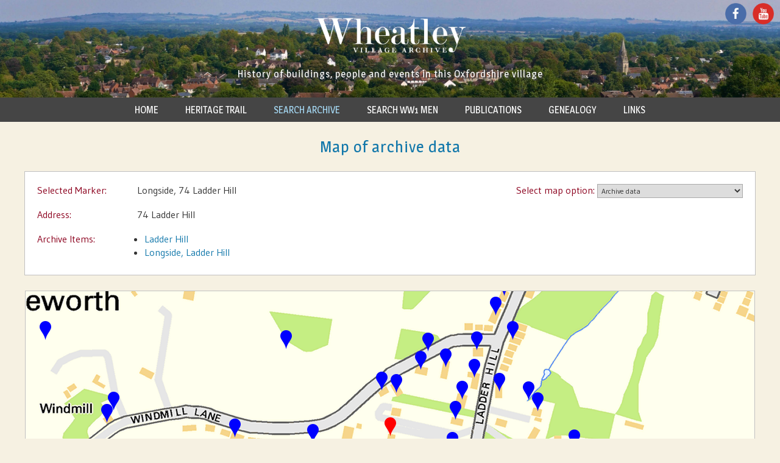

--- FILE ---
content_type: text/html; charset=UTF-8
request_url: https://www.wheatleyarchive.org.uk/map.php?go=187&map=archive
body_size: 39991
content:
<!DOCTYPE HTML PUBLIC "-//W3C//DTD HTML 4.01 Transitional//EN" "http://www.w3.org/TR/html4/loose.dtd">
<HTML> 
  <HEAD> 
        <TITLE>Wheatley - Longside, 74 Ladder Hill - Map of archive data</TITLE>
        <META HTTP-EQUIV="X-UA-Compatible" CONTENT="IE=edge"> 
    <META NAME="robots" CONTENT="INDEX,ALL"> 
    <META NAME="language" CONTENT="en-gb"> 
    <META NAME="viewport"
     CONTENT="width=device-width, initial-scale=1, user-scalable=yes, minimal-ui"> 
    <META HTTP-EQUIV="Content-Type" CONTENT="text/html; charset=iso-8859-1"> 
    <LINK HREF="https://fonts.googleapis.com/css?family=Magra" REL="stylesheet"> 
    <LINK HREF="https://fonts.googleapis.com/css?family=Gudea" REL="stylesheet"> 
    <link rel="stylesheet" type="text/css" href="css/styles.css?1727648319">
<link rel="stylesheet" type="text/css" href="css/layout.css?1727648319">
<link rel="stylesheet" type="text/css" href="css/map.css">
    <link rel="apple-touch-icon" sizes="180x180" href="apple-touch-icon.png">
    <link rel="icon" type="image/png" sizes="32x32" href="favicon-32x32.png">
    <link rel="icon" type="image/png" sizes="16x16" href="favicon-16x16.png">
    <link rel="manifest" href="site.webmanifest">
    <link rel="mask-icon" href="safari-pinned-tab.svg" color="#5bbad5">
    <meta name="msapplication-TileColor" content="#da532c">
    <meta name="theme-color" content="#ffffff">
        <SCRIPT TYPE="text/javascript" SRC="https://code.jquery.com/jquery-1.10.2.min.js"></SCRIPT> 
    <SCRIPT TYPE="text/javascript" SRC="https://code.jquery.com/jquery-migrate-1.2.1.min.js"></SCRIPT> 
    <SCRIPT TYPE="text/javascript" SRC="https://code.jquery.com/ui/1.10.2/jquery-ui.min.js"></SCRIPT> 
    <script src="scripts/jquery/jquery.js"></script>
<script src="scripts/cookiepolicy/cookiepolicy.js"></script>
<link rel="stylesheet" type="text/css" href="scripts/cookiepolicy/cookiepolicy.css">
    <!-- Google GTAG -->
    <script async src="https://www.googletagmanager.com/gtag/js?id=G-1HY0NJ5F3M"></script>
    <script>
      var client_id = '';
      window.dataLayer = window.dataLayer || [];
      function gtag(){dataLayer.push(arguments);}
      gtag('js', new Date());
      gtag('config', 'G-1HY0NJ5F3M', { 
        cookie_domain: 'wheatleyarchive.org.uk', 
        cookie_flags: 'Secure;SameSite=None;'
      });
      gtag('get', 'G-1HY0NJ5F3M', 'client_id', (client_id) => {
        // console.log('client_id: ' + client_id);
      });
    </script>
    <!-- End Google GTAG -->
      </HEAD> 
  <BODY ONLOAD="">
      <DIV ID="wrapper1">
      <DIV ID="header">
        <DIV ID="head_div">
          <DIV ID="head_table">
            <DIV ID="head_row">
              <DIV ID="head_cell">
                <img id="logo" src="images/wheatley_archive.png" alt="Wheatley Village Archive">
                <div id="strapline">History of buildings, people and events <span class="headsepd">in this Oxfordshire village</span></div>
                <div id="facebook" class="social">
                  <a title="facebook" target="_blank" href="https://www.facebook.com/wheatleyvillagearchive"><img src="images/facebook.png" alt="facebook"></a>
                </div>
                <div id="youtube" class="social">
                  <a title="youtube" target="_blank" href="https://www.youtube.com/channel/UCz9pU0vjgtzGT3-pl81S8UA"><img src="images/youtube.png" alt="youtube"></a>
                </div>
              </DIV>
            </DIV>
          </DIV>
        </DIV>
        <DIV ID="menu">
          <DIV ID="mob_icon"><a href="#" title="Menu"><img ID="mob_icon_img" SRC="images/mobicon.gif" alt="Menu"></a></DIV>
          <DIV ID="menu1">
            <DIV CLASS="menu">
              <A HREF="index.php" style="">Home</A> 
            </DIV>
            <DIV CLASS="menu">
              <A HREF="heritage_trail.php" style="">Heritage Trail</A> 
            </DIV>
            <DIV CLASS="menu">
              <A CLASS="menuc" HREF="archive_intro.php" style="color:#A5D8F3;">Search Archive</A> 
              <DIV CLASS="smenu">
                <A HREF="archive_intro.php" style="">Introduction</A>
                <A HREF="map.php?map=archive" style="color:#A5D8F3;">Search by Map</A> 
                <A HREF="archive_search.php" style="">Search by Word</A>
              </DIV>
            </DIV>
            <DIV CLASS="menu">
              <A CLASS="menuc" HREF="ww1men_intro.php" style="">Search WW1 Men</A> 
              <DIV CLASS="smenu">
                <A HREF="ww1men_intro.php" style="">Introduction</A> 
                <A HREF="map.php?map=ww1men" style="">Search by Map</A> 
                <A HREF="ww1men_search.php" style="">Search by Word</A> 
              </DIV>
            </DIV>
            <DIV CLASS="menu">
              <A HREF="publications.php" style="">Publications</A> 
            </DIV>
            <DIV CLASS="menu">
              <A HREF="genealogy.php" style="">Genealogy</A> 
            </DIV>
            <DIV CLASS="menu">
              <A HREF="links.php" style="">Links</A> 
            </DIV>
          </DIV>
        </DIV>
      </DIV>
      <DIV ID="wrapper2">
        <DIV ID="content" style="">
              <H1>Map of archive data</H1> 
    <DIV ID="map_div" CLASS="boxb">
      <DIV CLASS="div_line_f">
        <DIV CLASS="col1">
          Select map option:
        </DIV>
        <DIV CLASS="col2">
          <FORM ACTION="map.php" METHOD="post" NAME="map_view"
           ONCHANGE="document.map_view.submit()"> 
            <SELECT NAME="map">
                          <OPTION VALUE="archive" selected="SELECTED">Archive data</OPTION>
                          <OPTION VALUE="ww1men">Men who served in World War 1</OPTION>
                          <OPTION VALUE="either">Archive data and men who served in WW1</OPTION>
                        </SELECT> <INPUT TYPE="hidden" NAME="go" VALUE="187"> 
          </FORM>
        </DIV>
      </DIV>
          <DIV CLASS="div_line">
        <DIV CLASS="col1">
          Selected Marker:
        </DIV>
        <DIV CLASS="col2">
          Longside, 74 Ladder Hill        </DIV>
      </DIV>
          <DIV CLASS="div_line">
        <DIV CLASS="col1">
          Address:
        </DIV>
        <DIV CLASS="col2">
      74 Ladder Hill<br>        </DIV>
      </DIV>
            <DIV CLASS="div_line">
        <DIV CLASS="col1">
          Archive Items:
        </DIV>
        <DIV CLASS="col2">
          <UL CLASS="ul">
                  <LI><A TITLE="Ladder Hill" HREF="archive_search.php?view=1814&amp;go=187&amp;map=archive">Ladder Hill</A></LI>
                    <LI><A TITLE="Longside, Ladder Hill" HREF="archive_search.php?view=2229&amp;go=187&amp;map=archive">Longside, Ladder Hill</A></LI>
                  </UL> 
        </DIV>
      </DIV>
        </DIV>
      <script type="text/javascript">
    var mapx = 1087 ;
    var mapy = 1286 ; 
  </script>
    <div id="map_id" class="boxb" style="padding:0"> 
    <img id="map_img" alt="" src="images/map2.png" style="text-align:left; width:3467px; height:1838px">
            <div style="position:absolute; top:462px ; left:1155.5px ;">
          <a title="ADDRESSES
2, 4, 6 High Street

ARCHIVES
2 High Street, Barton Cottage
4 High Street, Fairholm
4 High Street, Fairholme
4 High Street
6 High Street" href="map.php?go=11&amp;map=archive">
            <img border="0" src="images/markers/address.png" alt="ADDRESSES
2, 4, 6 High Street

ARCHIVES
2 High Street, Barton Cottage
4 High Street, Fairholm
4 High Street, Fairholme
4 High Street
6 High Street">
          </a>
        </div>
                <div style="position:absolute; top:457px ; left:1215.5px ;">
          <a title="ADDRESSES
5 High Street

ARCHIVES
5 High Street, Sunnybank
1, 3 &amp; 5 High Street
5 High Street, Frampton&#39;s Alley" href="map.php?go=12&amp;map=archive">
            <img border="0" src="images/markers/address.png" alt="ADDRESSES
5 High Street

ARCHIVES
5 High Street, Sunnybank
1, 3 &amp; 5 High Street
5 High Street, Frampton&#39;s Alley">
          </a>
        </div>
                <div style="position:absolute; top:506px ; left:1172.5px ;">
          <a title="ADDRESSES
8, 10 High Street

ARCHIVES
8, 10 and 12 High Street" href="map.php?go=10&amp;map=archive">
            <img border="0" src="images/markers/address.png" alt="ADDRESSES
8, 10 High Street

ARCHIVES
8, 10 and 12 High Street">
          </a>
        </div>
                <div style="position:absolute; top:478px ; left:1201.5px ;">
          <a title="ADDRESSES
11 High Street

ARCHIVES
11 High Street" href="map.php?go=13&amp;map=archive">
            <img border="0" src="images/markers/address.png" alt="ADDRESSES
11 High Street

ARCHIVES
11 High Street">
          </a>
        </div>
                <div style="position:absolute; top:534px ; left:1286.5px ;">
          <a title="ADDRESSES
25 High Street

ARCHIVES
25 High Street, The Old Parsonage
25-39 High Street" href="map.php?go=15&amp;map=archive">
            <img border="0" src="images/markers/address.png" alt="ADDRESSES
25 High Street

ARCHIVES
25 High Street, The Old Parsonage
25-39 High Street">
          </a>
        </div>
                <div style="position:absolute; top:625px ; left:1205.5px ;">
          <a title="ADDRESSES
High Street, Breach cottages

ARCHIVES
Manor House - List of Title deeds" href="map.php?go=47&amp;map=archive">
            <img border="0" src="images/markers/address.png" alt="ADDRESSES
High Street, Breach cottages

ARCHIVES
Manor House - List of Title deeds">
          </a>
        </div>
                <div style="position:absolute; top:525px ; left:1209.5px ;">
          <a title="ADDRESSES
The Green

ARCHIVES
The Green
12, 14 and 20 High Street
8, 10 and 12 High Street" href="map.php?go=315&amp;map=archive">
            <img border="0" src="images/markers/address.png" alt="ADDRESSES
The Green

ARCHIVES
The Green
12, 14 and 20 High Street
8, 10 and 12 High Street">
          </a>
        </div>
                <div style="position:absolute; top:554px ; left:1232.5px ;">
          <a title="ADDRESSES
Manor, 26 High Street

ARCHIVES
26 High Street, The Manor House - tenants and tenant farmers
26 High Street, The Manor House - various handwritten notes
26 High Street, The Manor House - wartime
26 High Street, The Manor House - possible demolition
26 High Street, The Manor House - sale to Rose brothers
26 High Street, The Manor House - 4 households
26 High Street, The Manor House - Hassall purchase
26 High Street, The Manor House - wall-papering
26 High Street, The Manor House - Wheatley Manor book
26 High Street, The Manor House - Camoys plaque
26 High Street, The Manor House - drawings and photos from 1822
26 High Street, The Manor House - Kitchen garden
26 High Street, The Manor House - garden and general history
26 High Street, The Manor House - plan when 4 cottages
26 High Street, The Manor House - folklore and witchcraft
26 High Street, The Manor House - article on Cromwell
26 High Street, The Manor House - Hassall letter 1940
26 High Street, The Manor House - Cullum Brothers estimates
26 High Street, The Manor House - 1999 photos
The Hinton Collection of early postcards of Wheatley - 1913-1915
26 High Street, The Manor House - charity event 2010
Wheatley Manor - Its Owners and Occupants 956-2015
Manor House - List of Title deeds
Manor Farm fields
Manor House farm tenants
Manor House
The Manor at various dates
Manor farmland sales 1841 and 1846
Sale of Wheatley Manor House to the Diocese of Oxford" href="map.php?go=8&amp;map=archive">
            <img border="0" src="images/markers/address.png" alt="ADDRESSES
Manor, 26 High Street

ARCHIVES
26 High Street, The Manor House - tenants and tenant farmers
26 High Street, The Manor House - various handwritten notes
26 High Street, The Manor House - wartime
26 High Street, The Manor House - possible demolition
26 High Street, The Manor House - sale to Rose brothers
26 High Street, The Manor House - 4 households
26 High Street, The Manor House - Hassall purchase
26 High Street, The Manor House - wall-papering
26 High Street, The Manor House - Wheatley Manor book
26 High Street, The Manor House - Camoys plaque
26 High Street, The Manor House - drawings and photos from 1822
26 High Street, The Manor House - Kitchen garden
26 High Street, The Manor House - garden and general history
26 High Street, The Manor House - plan when 4 cottages
26 High Street, The Manor House - folklore and witchcraft
26 High Street, The Manor House - article on Cromwell
26 High Street, The Manor House - Hassall letter 1940
26 High Street, The Manor House - Cullum Brothers estimates
26 High Street, The Manor House - 1999 photos
The Hinton Collection of early postcards of Wheatley - 1913-1915
26 High Street, The Manor House - charity event 2010
Wheatley Manor - Its Owners and Occupants 956-2015
Manor House - List of Title deeds
Manor Farm fields
Manor House farm tenants
Manor House
The Manor at various dates
Manor farmland sales 1841 and 1846
Sale of Wheatley Manor House to the Diocese of Oxford">
          </a>
        </div>
                <div style="position:absolute; top:539px ; left:1306.5px ;">
          <a title="ADDRESSES
27, 29 High Street Old George

ARCHIVES
The George
25-39 High Street
27-29 High Street, The George
Bernard Hickey painting" href="map.php?go=73&amp;map=archive">
            <img border="0" src="images/markers/address.png" alt="ADDRESSES
27, 29 High Street Old George

ARCHIVES
The George
25-39 High Street
27-29 High Street, The George
Bernard Hickey painting">
          </a>
        </div>
                <div style="position:absolute; top:552px ; left:1328.5px ;">
          <a title="ADDRESSES
31, 33, 35, 37, 39 High Street

ARCHIVES
Auctioneer&#39;s broadsheet. Sale of school
31-39 High Street
37 High Street, The Crest
39 High Street
25-39 High Street" href="map.php?go=16&amp;map=archive">
            <img border="0" src="images/markers/address.png" alt="ADDRESSES
31, 33, 35, 37, 39 High Street

ARCHIVES
Auctioneer&#39;s broadsheet. Sale of school
31-39 High Street
37 High Street, The Crest
39 High Street
25-39 High Street">
          </a>
        </div>
                <div style="position:absolute; top:582px ; left:1292.5px ;">
          <a title="ADDRESSES
34, 36 High Street

ARCHIVES
34 High Street, Rose Villa" href="map.php?go=7&amp;map=archive">
            <img border="0" src="images/markers/address.png" alt="ADDRESSES
34, 36 High Street

ARCHIVES
34 High Street, Rose Villa">
          </a>
        </div>
                <div style="position:absolute; top:632px ; left:1283.5px ;">
          <a title="ADDRESSES
Ruined Cottage

ARCHIVES
Ruined cottage High Street" href="map.php?go=338&amp;map=archive">
            <img border="0" src="images/markers/address.png" alt="ADDRESSES
Ruined Cottage

ARCHIVES
Ruined cottage High Street">
          </a>
        </div>
                <div style="position:absolute; top:598px ; left:1305.5px ;">
          <a title="ADDRESSES
Chapman&#39;s Yard

ARCHIVES
Chapman&#39;s Yard" href="map.php?go=392&amp;map=archive">
            <img border="0" src="images/markers/address.png" alt="ADDRESSES
Chapman&#39;s Yard

ARCHIVES
Chapman&#39;s Yard">
          </a>
        </div>
                <div style="position:absolute; top:583px ; left:1317.5px ;">
          <a title="ADDRESSES
38 High Street

ARCHIVES
38 High Street
38-40 High Street" href="map.php?go=5&amp;map=archive">
            <img border="0" src="images/markers/address.png" alt="ADDRESSES
38 High Street

ARCHIVES
38 High Street
38-40 High Street">
          </a>
        </div>
                <div style="position:absolute; top:591px ; left:1336.5px ;">
          <a title="ADDRESSES
40 High Street

ARCHIVES
40 High Street, Delft formerly 40 &amp; 42
40-55 High Street - postcards
40-55 High Street
38-40 High Street" href="map.php?go=4&amp;map=archive">
            <img border="0" src="images/markers/address.png" alt="ADDRESSES
40 High Street

ARCHIVES
40 High Street, Delft formerly 40 &amp; 42
40-55 High Street - postcards
40-55 High Street
38-40 High Street">
          </a>
        </div>
                <div style="position:absolute; top:565px ; left:1364.5px ;">
          <a title="ADDRESSES
43, 45, 47 High Street

ARCHIVES
Pharmacy opens in Wheatley 1993
41-43 High Street, Fernleigh
44 High Street, The Railway Tavern or Railway Inn and view 44-55 High Street
43-55 High Street
44 High Street and view 46-55 High Street
44-55 High Street
40-55 High Street - postcards
45 High Street and view 43-55 High Street
47 High Street Ivydale
48 High Street and view 43-55 High Street
47 High Street, Ivydale
Holloway Road &amp; 43-53 High Street
40-55 High Street
High Street postcard" href="map.php?go=3&amp;map=archive">
            <img border="0" src="images/markers/address.png" alt="ADDRESSES
43, 45, 47 High Street

ARCHIVES
Pharmacy opens in Wheatley 1993
41-43 High Street, Fernleigh
44 High Street, The Railway Tavern or Railway Inn and view 44-55 High Street
43-55 High Street
44 High Street and view 46-55 High Street
44-55 High Street
40-55 High Street - postcards
45 High Street and view 43-55 High Street
47 High Street Ivydale
48 High Street and view 43-55 High Street
47 High Street, Ivydale
Holloway Road &amp; 43-53 High Street
40-55 High Street
High Street postcard">
          </a>
        </div>
                <div style="position:absolute; top:596px ; left:1353.5px ;">
          <a title="ADDRESSES
44 High Street

ARCHIVES
The Railway Inn or Railway Tavern
44 High Street, The Railway Tavern or Railway Inn and view 44-55 High Street
43-55 High Street
44 High Street and view 46-55 High Street
44-55 High Street
40-55 High Street - postcards
48 High Street and view 43-55 High Street
40-55 High Street
44-60 High Street
44-50 High Street" href="map.php?go=334&amp;map=archive">
            <img border="0" src="images/markers/address.png" alt="ADDRESSES
44 High Street

ARCHIVES
The Railway Inn or Railway Tavern
44 High Street, The Railway Tavern or Railway Inn and view 44-55 High Street
43-55 High Street
44 High Street and view 46-55 High Street
44-55 High Street
40-55 High Street - postcards
48 High Street and view 43-55 High Street
40-55 High Street
44-60 High Street
44-50 High Street">
          </a>
        </div>
                <div style="position:absolute; top:608px ; left:1368.5px ;">
          <a title="ADDRESSES
46, 48 High Street and 2, 4 Station Road

ARCHIVES
Barclays Bank
48 High Street and Station Road
King and Queen Inn, High Street
44 High Street, The Railway Tavern or Railway Inn and view 44-55 High Street
43-55 High Street
44 High Street and view 46-55 High Street
48 High Street
48 High Street, Mrs Russell Post mistress c 1890
48 High Street and view 43-55 High Street
46 High Street
40-55 High Street
44-50 High Street
Station Road 2 and 4 and 48 High Street" href="map.php?go=1&amp;map=archive">
            <img border="0" src="images/markers/address.png" alt="ADDRESSES
46, 48 High Street and 2, 4 Station Road

ARCHIVES
Barclays Bank
48 High Street and Station Road
King and Queen Inn, High Street
44 High Street, The Railway Tavern or Railway Inn and view 44-55 High Street
43-55 High Street
44 High Street and view 46-55 High Street
48 High Street
48 High Street, Mrs Russell Post mistress c 1890
48 High Street and view 43-55 High Street
46 High Street
40-55 High Street
44-50 High Street
Station Road 2 and 4 and 48 High Street">
          </a>
        </div>
                <div style="position:absolute; top:617px ; left:1409.5px ;">
          <a title="ADDRESSES
50, 52 High Street

ARCHIVES
Heavy Lorry blocks the High Street July 2010
50 High Street
44-55 High Street
40-55 High Street
44-60 High Street
52 High Street
44-50 High Street
Postcard
The old High Street late 1700s coaching days" href="map.php?go=32&amp;map=archive">
            <img border="0" src="images/markers/address.png" alt="ADDRESSES
50, 52 High Street

ARCHIVES
Heavy Lorry blocks the High Street July 2010
50 High Street
44-55 High Street
40-55 High Street
44-60 High Street
52 High Street
44-50 High Street
Postcard
The old High Street late 1700s coaching days">
          </a>
        </div>
                <div style="position:absolute; top:581px ; left:1397.5px ;">
          <a title="ADDRESSES
53 High Street

ARCHIVES
Heavy Lorry blocks the High Street July 2010
53 High Street
44 High Street, The Railway Tavern or Railway Inn and view 44-55 High Street
43-55 High Street
44 High Street and view 46-55 High Street
44-55 High Street
40-55 High Street - postcards
Holloway Road &amp; 43-53 High Street
53 High Street and 55 High Street
40-55 High Street
53-55 High Street
Gostick stores
The old High Street late 1700s coaching days" href="map.php?go=17&amp;map=archive">
            <img border="0" src="images/markers/address.png" alt="ADDRESSES
53 High Street

ARCHIVES
Heavy Lorry blocks the High Street July 2010
53 High Street
44 High Street, The Railway Tavern or Railway Inn and view 44-55 High Street
43-55 High Street
44 High Street and view 46-55 High Street
44-55 High Street
40-55 High Street - postcards
Holloway Road &amp; 43-53 High Street
53 High Street and 55 High Street
40-55 High Street
53-55 High Street
Gostick stores
The old High Street late 1700s coaching days">
          </a>
        </div>
                <div style="position:absolute; top:646px ; left:1415.5px ;">
          <a title="ADDRESSES
Memorial Garden, High Street

ARCHIVES
Church of 1795
Early references to Wheatley chapel
Inventory of Goods in Wheatley Chapel 1553
High Street, Memorial Garden
High Street Memorial Ground
High Street, Old Burial Ground
High Street, Memorial Ground
High Street War memorial
High Street, Wheatley War Memorial
War Memorial
Edward Elton&#39;s appointment
Sims Church of 1795
Architect&#39;s Drawing of Original War Memorial
Memorial Cross
Letter from Thomas Bray
Burials in Old Burial Ground" href="map.php?go=317&amp;map=archive">
            <img border="0" src="images/markers/address.png" alt="ADDRESSES
Memorial Garden, High Street

ARCHIVES
Church of 1795
Early references to Wheatley chapel
Inventory of Goods in Wheatley Chapel 1553
High Street, Memorial Garden
High Street Memorial Ground
High Street, Old Burial Ground
High Street, Memorial Ground
High Street War memorial
High Street, Wheatley War Memorial
War Memorial
Edward Elton&#39;s appointment
Sims Church of 1795
Architect&#39;s Drawing of Original War Memorial
Memorial Cross
Letter from Thomas Bray
Burials in Old Burial Ground">
          </a>
        </div>
                <div style="position:absolute; top:627px ; left:1442.5px ;">
          <a title="ADDRESSES
54, 56, High Street

ARCHIVES
No 56 High Street
44-60 High Street
54 High Street
56 High Street" href="map.php?go=33&amp;map=archive">
            <img border="0" src="images/markers/address.png" alt="ADDRESSES
54, 56, High Street

ARCHIVES
No 56 High Street
44-60 High Street
54 High Street
56 High Street">
          </a>
        </div>
                <div style="position:absolute; top:581px ; left:1415.5px ;">
          <a title="ADDRESSES
55 High Street

ARCHIVES
55 High Street" href="map.php?go=369&amp;map=archive">
            <img border="0" src="images/markers/address.png" alt="ADDRESSES
55 High Street

ARCHIVES
55 High Street">
          </a>
        </div>
                <div style="position:absolute; top:592px ; left:1430.5px ;">
          <a title="ADDRESSES
High Street, King and Queen

ARCHIVES
The King and Queen
King and Queen Inn, High Street
57-59 High Street, King and Queen
40-55 High Street
The old High Street late 1700s coaching days
The lifting of lock-down in May 2021
Tornado hits Wheatley 31 October 2021" href="map.php?go=18&amp;map=archive">
            <img border="0" src="images/markers/address.png" alt="ADDRESSES
High Street, King and Queen

ARCHIVES
The King and Queen
King and Queen Inn, High Street
57-59 High Street, King and Queen
40-55 High Street
The old High Street late 1700s coaching days
The lifting of lock-down in May 2021
Tornado hits Wheatley 31 October 2021">
          </a>
        </div>
                <div style="position:absolute; top:634px ; left:1464.5px ;">
          <a title="ADDRESSES
58, 60, 62 High Street

ARCHIVES
High Street (nos 58, 60 and 62)
58-60 High Street, Rellew, Ansara &amp; shop No. 62
44-60 High Street" href="map.php?go=34&amp;map=archive">
            <img border="0" src="images/markers/address.png" alt="ADDRESSES
58, 60, 62 High Street

ARCHIVES
High Street (nos 58, 60 and 62)
58-60 High Street, Rellew, Ansara &amp; shop No. 62
44-60 High Street">
          </a>
        </div>
                <div style="position:absolute; top:570px ; left:1454.5px ;">
          <a title="ADDRESSES
63 High Street

ARCHIVES
63-65 High Street" href="map.php?go=19&amp;map=archive">
            <img border="0" src="images/markers/address.png" alt="ADDRESSES
63 High Street

ARCHIVES
63-65 High Street">
          </a>
        </div>
                <div style="position:absolute; top:649px ; left:1492.5px ;">
          <a title="ADDRESSES
64 High Street

ARCHIVES
The Bell Inn
64 High Street
64 High Street, Chillingworth House, formerly The Bell Inn
64-78 High Street" href="map.php?go=35&amp;map=archive">
            <img border="0" src="images/markers/address.png" alt="ADDRESSES
64 High Street

ARCHIVES
The Bell Inn
64 High Street
64 High Street, Chillingworth House, formerly The Bell Inn
64-78 High Street">
          </a>
        </div>
                <div style="position:absolute; top:607px ; left:1470.5px ;">
          <a title="ADDRESSES
65, 67 High Street

ARCHIVES
65 High Street, Tudor Cottage
65 High Street
63-65 High Street
65-67 High Street, Oxford House
Firemark
67 High Street
Language School" href="map.php?go=20&amp;map=archive">
            <img border="0" src="images/markers/address.png" alt="ADDRESSES
65, 67 High Street

ARCHIVES
65 High Street, Tudor Cottage
65 High Street
63-65 High Street
65-67 High Street, Oxford House
Firemark
67 High Street
Language School">
          </a>
        </div>
                <div style="position:absolute; top:672px ; left:1530.5px ;">
          <a title="ADDRESSES
The Square

ARCHIVES
68-78 High Street - parade of shops
Toilets in the High Street" href="map.php?go=390&amp;map=archive">
            <img border="0" src="images/markers/address.png" alt="ADDRESSES
The Square

ARCHIVES
68-78 High Street - parade of shops
Toilets in the High Street">
          </a>
        </div>
                <div style="position:absolute; top:680px ; left:1555.5px ;">
          <a title="ADDRESSES
68-78 High Street shops

ARCHIVES
68 High Street
64-78 High Street
68-78 High Street - parade of shops
68-80 High Street, Vale Brook House &amp; shops
Toilets in the High Street" href="map.php?go=36&amp;map=archive">
            <img border="0" src="images/markers/address.png" alt="ADDRESSES
68-78 High Street shops

ARCHIVES
68 High Street
64-78 High Street
68-78 High Street - parade of shops
68-80 High Street, Vale Brook House &amp; shops
Toilets in the High Street">
          </a>
        </div>
                <div style="position:absolute; top:617px ; left:1505.5px ;">
          <a title="ADDRESSES
69, 71, 73 High Street

ARCHIVES
High Street Nos 69 - 71
73 High Street
64-78 High Street" href="map.php?go=21&amp;map=archive">
            <img border="0" src="images/markers/address.png" alt="ADDRESSES
69, 71, 73 High Street

ARCHIVES
High Street Nos 69 - 71
73 High Street
64-78 High Street">
          </a>
        </div>
                <div style="position:absolute; top:628px ; left:1538.5px ;">
          <a title="ADDRESSES
75, 77, 79 High Street

ARCHIVES
73 High Street
75-77 High Street
Woodman with faggots" href="map.php?go=23&amp;map=archive">
            <img border="0" src="images/markers/address.png" alt="ADDRESSES
75, 77, 79 High Street

ARCHIVES
73 High Street
75-77 High Street
Woodman with faggots">
          </a>
        </div>
                <div style="position:absolute; top:679px ; left:1592.5px ;">
          <a title="ADDRESSES
80 High Street

ARCHIVES
68-80 High Street, Vale Brook House &amp; shops
81, High Street, The White Hart" href="map.php?go=37&amp;map=archive">
            <img border="0" src="images/markers/address.png" alt="ADDRESSES
80 High Street

ARCHIVES
68-80 High Street, Vale Brook House &amp; shops
81, High Street, The White Hart">
          </a>
        </div>
                <div style="position:absolute; top:638px ; left:1562.5px ;">
          <a title="ADDRESSES
81, 83 High Street

ARCHIVES
Inns used for meetings, business, and for sales
The White Hart
Documents relating to the White Hart
81 High Street, The White Hart
81, High Street, The White Hart
Lynton House, 83 High Street and 87 High Street
83 and 87 High Street" href="map.php?go=24&amp;map=archive">
            <img border="0" src="images/markers/address.png" alt="ADDRESSES
81, 83 High Street

ARCHIVES
Inns used for meetings, business, and for sales
The White Hart
Documents relating to the White Hart
81 High Street, The White Hart
81, High Street, The White Hart
Lynton House, 83 High Street and 87 High Street
83 and 87 High Street">
          </a>
        </div>
                <div style="position:absolute; top:686px ; left:1619.5px ;">
          <a title="ADDRESSES
82, 84 High Street

ARCHIVES
82 High Street
84 High Street
82-90 High Street in the snow
82 High Street from the rear" href="map.php?go=38&amp;map=archive">
            <img border="0" src="images/markers/address.png" alt="ADDRESSES
82, 84 High Street

ARCHIVES
82 High Street
84 High Street
82-90 High Street in the snow
82 High Street from the rear">
          </a>
        </div>
                <div style="position:absolute; top:685px ; left:1651.5px ;">
          <a title="ADDRESSES
86, 88, 90 High Street

ARCHIVES
Tanning and associated trades
82 High Street
82-90 High Street in the snow
86 High Street, Mott House
88 High Street, Greystones
90 High Street, The Robins previously Chapmans
Rev. Halford Halford-Adcock" href="map.php?go=39&amp;map=archive">
            <img border="0" src="images/markers/address.png" alt="ADDRESSES
86, 88, 90 High Street

ARCHIVES
Tanning and associated trades
82 High Street
82-90 High Street in the snow
86 High Street, Mott House
88 High Street, Greystones
90 High Street, The Robins previously Chapmans
Rev. Halford Halford-Adcock">
          </a>
        </div>
                <div style="position:absolute; top:645px ; left:1586.5px ;">
          <a title="ADDRESSES
87 High Street

ARCHIVES
Lynton House, 83 High Street and 87 High Street
83 and 87 High Street
87 High Street" href="map.php?go=25&amp;map=archive">
            <img border="0" src="images/markers/address.png" alt="ADDRESSES
87 High Street

ARCHIVES
Lynton House, 83 High Street and 87 High Street
83 and 87 High Street
87 High Street">
          </a>
        </div>
                <div style="position:absolute; top:653px ; left:1612.5px ;">
          <a title="ADDRESSES
Merry Bells and Post Office/shop

ARCHIVES
The Women&rsquo;s Wednesday Afternoon Class in Wheatley 1908
Origins of the Archive Room 2002
Centenary of The Merry Bells 1888 -1988
The Merry Bells
Barclays Bank High Street
Barclays Bank, 93 High Street
Merry Bells forecourt
The Hinton Collection of early postcards of Wheatley - 1913-1915
The Merry Bells and surroundings from the air
Merry Bells bought by the village of Wheatley
Senior Citizens Coffee Room records
Painting of Merry Bells by John B Nicholls
Embroidered panel of Merry Bells
Merry Bells and Post Office/shop
Merry Bells
Men&#39;s Mutual Improvement Class 1908
Centenary of the Merry Bells 1988 booklet all photos
Bruce Shepherd&#39;s memories of Wheatley
50th anniversary of Wheatley&#39;s ownership of the Merry Bells
The sub sorting office in Wheatley
Post Office changes hands after 35 years
Merry Bells open day 13 May 2023" href="map.php?go=26&amp;map=archive">
            <img border="0" src="images/markers/address.png" alt="ADDRESSES
Merry Bells and Post Office/shop

ARCHIVES
The Women&rsquo;s Wednesday Afternoon Class in Wheatley 1908
Origins of the Archive Room 2002
Centenary of The Merry Bells 1888 -1988
The Merry Bells
Barclays Bank High Street
Barclays Bank, 93 High Street
Merry Bells forecourt
The Hinton Collection of early postcards of Wheatley - 1913-1915
The Merry Bells and surroundings from the air
Merry Bells bought by the village of Wheatley
Senior Citizens Coffee Room records
Painting of Merry Bells by John B Nicholls
Embroidered panel of Merry Bells
Merry Bells and Post Office/shop
Merry Bells
Men&#39;s Mutual Improvement Class 1908
Centenary of the Merry Bells 1988 booklet all photos
Bruce Shepherd&#39;s memories of Wheatley
50th anniversary of Wheatley&#39;s ownership of the Merry Bells
The sub sorting office in Wheatley
Post Office changes hands after 35 years
Merry Bells open day 13 May 2023">
          </a>
        </div>
                <div style="position:absolute; top:690px ; left:1679.5px ;">
          <a title="ADDRESSES
92, 94 High Street

ARCHIVES
Tanning and associated trades
92 High Street, Gradara
94 High Street, Robert&#39;s House
Tanning business" href="map.php?go=40&amp;map=archive">
            <img border="0" src="images/markers/address.png" alt="ADDRESSES
92, 94 High Street

ARCHIVES
Tanning and associated trades
92 High Street, Gradara
94 High Street, Robert&#39;s House
Tanning business">
          </a>
        </div>
                <div style="position:absolute; top:652px ; left:1649.5px ;">
          <a title="ADDRESSES
95, 97 High Street

ARCHIVES
Barclays Bank High Street
95-107 High Street
95-97 High Street
95 High Street
97-107 High Street
99-107 High Street, Forge House and view
100 High Street, Cromwell House
95-97 High Street, leather Shoes
95-97 High Street, Harris&#39; Stores
Locks of Hair
95-97 High Street and view 95-115 High Street
Auction notification for Harris&#39; Stores
Photographs
Harris collection from Harris&#39; Stores
Letter concerning Harris&#39; Stores
The Merry Bells and surroundings from the air
Huxter, the carrier
Report of planning refusal at 95 High Street
High Street sketch" href="map.php?go=28&amp;map=archive">
            <img border="0" src="images/markers/address.png" alt="ADDRESSES
95, 97 High Street

ARCHIVES
Barclays Bank High Street
95-107 High Street
95-97 High Street
95 High Street
97-107 High Street
99-107 High Street, Forge House and view
100 High Street, Cromwell House
95-97 High Street, leather Shoes
95-97 High Street, Harris&#39; Stores
Locks of Hair
95-97 High Street and view 95-115 High Street
Auction notification for Harris&#39; Stores
Photographs
Harris collection from Harris&#39; Stores
Letter concerning Harris&#39; Stores
The Merry Bells and surroundings from the air
Huxter, the carrier
Report of planning refusal at 95 High Street
High Street sketch">
          </a>
        </div>
                <div style="position:absolute; top:692px ; left:1705.5px ;">
          <a title="ADDRESSES
96, 98, 100 High Street

ARCHIVES
Tanning and associated trades
96-100 High Street
96 High Street, Kings Cottage
100 High Street, Cromwell House
99-109 High Street
The Hinton Collection of early postcards of Wheatley - 1913-1915
Cromwell House (100 High Street)
Walter Brazill blacksmith c.1905
Tanning business" href="map.php?go=41&amp;map=archive">
            <img border="0" src="images/markers/address.png" alt="ADDRESSES
96, 98, 100 High Street

ARCHIVES
Tanning and associated trades
96-100 High Street
96 High Street, Kings Cottage
100 High Street, Cromwell House
99-109 High Street
The Hinton Collection of early postcards of Wheatley - 1913-1915
Cromwell House (100 High Street)
Walter Brazill blacksmith c.1905
Tanning business">
          </a>
        </div>
                <div style="position:absolute; top:657px ; left:1688.5px ;">
          <a title="ADDRESSES
99, 101, 103 High Street

ARCHIVES
99-115 High Street
99-115 High Street and 3 Friday Lane
95-107 High Street
99-107 High Street
97-107 High Street
99-107 High Street, Forge House and view
Forge House, 99 High Street
100 High Street, Cromwell House
109 High Street
99-109 High Street
High Street northside and Post Office
95-97 High Street and view 95-115 High Street
107 High Street
High Street sketch" href="map.php?go=29&amp;map=archive">
            <img border="0" src="images/markers/address.png" alt="ADDRESSES
99, 101, 103 High Street

ARCHIVES
99-115 High Street
99-115 High Street and 3 Friday Lane
95-107 High Street
99-107 High Street
97-107 High Street
99-107 High Street, Forge House and view
Forge House, 99 High Street
100 High Street, Cromwell House
109 High Street
99-109 High Street
High Street northside and Post Office
95-97 High Street and view 95-115 High Street
107 High Street
High Street sketch">
          </a>
        </div>
                <div style="position:absolute; top:659px ; left:1711.5px ;">
          <a title="ADDRESSES
105, 107 High Street

ARCHIVES
99-115 High Street
99-115 High Street and 3 Friday Lane
95-107 High Street
99-107 High Street
97-107 High Street
99-107 High Street, Forge House and view
Newholme, 105 High Street
109 High Street
99-109 High Street
107 High Street The Post Office
High Street northside and Post Office
95-97 High Street and view 95-115 High Street
107 High Street
High Street sketch
Post Office staff
Junction of High Street and Friday Lane" href="map.php?go=30&amp;map=archive">
            <img border="0" src="images/markers/address.png" alt="ADDRESSES
105, 107 High Street

ARCHIVES
99-115 High Street
99-115 High Street and 3 Friday Lane
95-107 High Street
99-107 High Street
97-107 High Street
99-107 High Street, Forge House and view
Newholme, 105 High Street
109 High Street
99-109 High Street
107 High Street The Post Office
High Street northside and Post Office
95-97 High Street and view 95-115 High Street
107 High Street
High Street sketch
Post Office staff
Junction of High Street and Friday Lane">
          </a>
        </div>
                <div style="position:absolute; top:664px ; left:1730.5px ;">
          <a title="ADDRESSES
109 High Street

ARCHIVES
99-115 High Street
109-117 High Street
99-115 High Street and 3 Friday Lane
99-107 High Street
109 High Street
99-109 High Street
High Street northside and Post Office
95-97 High Street and view 95-115 High Street
Huxter, the carrier
Sales brochure of 109, High Street January 2017" href="map.php?go=31&amp;map=archive">
            <img border="0" src="images/markers/address.png" alt="ADDRESSES
109 High Street

ARCHIVES
99-115 High Street
109-117 High Street
99-115 High Street and 3 Friday Lane
99-107 High Street
109 High Street
99-109 High Street
High Street northside and Post Office
95-97 High Street and view 95-115 High Street
Huxter, the carrier
Sales brochure of 109, High Street January 2017">
          </a>
        </div>
                <div style="position:absolute; top:699px ; left:1737.5px ;">
          <a title="ADDRESSES
United Reformed Church

ARCHIVES
Tanning and associated trades
109-117 High Street
113-115 High Street and 1 Crown Road
Crown Road to Crown Square
Crown Road towards Crown Square
96-100 High Street
Congregationalist Church
United Reformed Church
Wheatley Congregational Church
Congregational Minute Book
Certificate for Meeting House 1796
The United Reform Church in Wheatley
The Chapel before 1897
Plaque
Sunday School Superindendent
Memorial Stone
The Schoolroom
Mr Gilbert Harris
Charles Brock
Congregational Church
URC new rooms
Sale in the URC hall
URC
Well discovered during renovations to the URC
Twelve page history of the Congregational Church
Congregational Church anniversary 28th July 1907
Congregational Church School Anniversary 17th June 1907
Congregational Sunday School Anniversary 4th July 1875
Chapel Sunday School in 1940&#39;s
U.R.C. Artefacts
Magazine article re: Tanya Rasmussen
Request card for donations
New porch to URC in 2001
Establishment of Independant Church in 1796
Mural on wall behind URC
Bernard Hickey painting
Tanning Barn to Church book
Interiors of the URC taken in 2022
URC October 2005 report, minister Colin Thompson" href="map.php?go=42&amp;map=archive">
            <img border="0" src="images/markers/address.png" alt="ADDRESSES
United Reformed Church

ARCHIVES
Tanning and associated trades
109-117 High Street
113-115 High Street and 1 Crown Road
Crown Road to Crown Square
Crown Road towards Crown Square
96-100 High Street
Congregationalist Church
United Reformed Church
Wheatley Congregational Church
Congregational Minute Book
Certificate for Meeting House 1796
The United Reform Church in Wheatley
The Chapel before 1897
Plaque
Sunday School Superindendent
Memorial Stone
The Schoolroom
Mr Gilbert Harris
Charles Brock
Congregational Church
URC new rooms
Sale in the URC hall
URC
Well discovered during renovations to the URC
Twelve page history of the Congregational Church
Congregational Church anniversary 28th July 1907
Congregational Church School Anniversary 17th June 1907
Congregational Sunday School Anniversary 4th July 1875
Chapel Sunday School in 1940&#39;s
U.R.C. Artefacts
Magazine article re: Tanya Rasmussen
Request card for donations
New porch to URC in 2001
Establishment of Independant Church in 1796
Mural on wall behind URC
Bernard Hickey painting
Tanning Barn to Church book
Interiors of the URC taken in 2022
URC October 2005 report, minister Colin Thompson">
          </a>
        </div>
                <div style="position:absolute; top:676px ; left:1775.5px ;">
          <a title="ADDRESSES
113, 115 High Street, Old Chequers

ARCHIVES
The Chequers Inn, 113-115 High Street
99-115 High Street
109-117 High Street
99-115 High Street and 3 Friday Lane
113-115 High Street and 1 Crown Road
113-117 High Street
113-115 High Street
Crown Road to Crown Square
Crown Road towards Crown Square
95-97 High Street and view 95-115 High Street
Meet of South Oxfordshire Hunt 1965
Junction of High Street and Friday Lane" href="map.php?go=76&amp;map=archive">
            <img border="0" src="images/markers/address.png" alt="ADDRESSES
113, 115 High Street, Old Chequers

ARCHIVES
The Chequers Inn, 113-115 High Street
99-115 High Street
109-117 High Street
99-115 High Street and 3 Friday Lane
113-115 High Street and 1 Crown Road
113-117 High Street
113-115 High Street
Crown Road to Crown Square
Crown Road towards Crown Square
95-97 High Street and view 95-115 High Street
Meet of South Oxfordshire Hunt 1965
Junction of High Street and Friday Lane">
          </a>
        </div>
                <div style="position:absolute; top:672px ; left:1796.5px ;">
          <a title="ADDRESSES
College Farm, 117 High Street

ARCHIVES
Tanning and associated trades
109-117 High Street
113-115 High Street and 1 Crown Road
113-117 High Street
Amelia Hilsdon and her aunt, Beatrice Morgan by College Farm
117 High Street, College Farm
Crown Road to Crown Square
Crown Road towards Crown Square
Meet of South Oxfordshire Hunt 1965
Robbins Collection" href="map.php?go=93&amp;map=archive">
            <img border="0" src="images/markers/address.png" alt="ADDRESSES
College Farm, 117 High Street

ARCHIVES
Tanning and associated trades
109-117 High Street
113-115 High Street and 1 Crown Road
113-117 High Street
Amelia Hilsdon and her aunt, Beatrice Morgan by College Farm
117 High Street, College Farm
Crown Road to Crown Square
Crown Road towards Crown Square
Meet of South Oxfordshire Hunt 1965
Robbins Collection">
          </a>
        </div>
                <div style="position:absolute; top:666px ; left:1814.5px ;">
          <a title="ADDRESSES
119 High Street

ARCHIVES
119 High Street" href="map.php?go=360&amp;map=archive">
            <img border="0" src="images/markers/address.png" alt="ADDRESSES
119 High Street

ARCHIVES
119 High Street">
          </a>
        </div>
                <div style="position:absolute; top:688px ; left:1760.5px ;">
          <a title="ADDRESSES
Crown Square

ARCHIVES
4-5 Crown Square
113-115 High Street and 1 Crown Road
113-117 High Street
4-5 Crown Square, Louse Hill
Crown Road to Crown Square
Crown Road towards Crown Square
Meet of South Oxfordshire Hunt 1965
109-117 High Street
1, 4, 5 Crown Square
4, 5 Crown Square" href="map.php?go=391&amp;map=archive">
            <img border="0" src="images/markers/address.png" alt="ADDRESSES
Crown Square

ARCHIVES
4-5 Crown Square
113-115 High Street and 1 Crown Road
113-117 High Street
4-5 Crown Square, Louse Hill
Crown Road to Crown Square
Crown Road towards Crown Square
Meet of South Oxfordshire Hunt 1965
109-117 High Street
1, 4, 5 Crown Square
4, 5 Crown Square">
          </a>
        </div>
                <div style="position:absolute; top:724px ; left:1726.5px ;">
          <a title="ADDRESSES
1, 2, 3 Crown Square

ARCHIVES
1-3 Crown Square
1, 4, 5 Crown Square
2 Crown Square
Hanks cottage and the Hanks family" href="map.php?go=99&amp;map=archive">
            <img border="0" src="images/markers/address.png" alt="ADDRESSES
1, 2, 3 Crown Square

ARCHIVES
1-3 Crown Square
1, 4, 5 Crown Square
2 Crown Square
Hanks cottage and the Hanks family">
          </a>
        </div>
                <div style="position:absolute; top:740px ; left:1763.5px ;">
          <a title="ADDRESSES
4, 5 Crown Square

ARCHIVES
4-5 Crown Square
4-5 Crown Square, Louse Hill
Two framed drawings of Wheatley
1, 4, 5 Crown Square
4, 5 Crown Square" href="map.php?go=48&amp;map=archive">
            <img border="0" src="images/markers/address.png" alt="ADDRESSES
4, 5 Crown Square

ARCHIVES
4-5 Crown Square
4-5 Crown Square, Louse Hill
Two framed drawings of Wheatley
1, 4, 5 Crown Square
4, 5 Crown Square">
          </a>
        </div>
                <div style="position:absolute; top:714px ; left:1834.5px ;">
          <a title="ADDRESSES
1-17 Crown Road

ARCHIVES
113-115 High Street and 1 Crown Road
Crown Road to Crown Square
1-43 Crown Road" href="map.php?go=91&amp;map=archive">
            <img border="0" src="images/markers/address.png" alt="ADDRESSES
1-17 Crown Road

ARCHIVES
113-115 High Street and 1 Crown Road
Crown Road to Crown Square
1-43 Crown Road">
          </a>
        </div>
                <div style="position:absolute; top:734px ; left:1784.5px ;">
          <a title="ADDRESSES
6 Crown Road

ARCHIVES
1-43 Crown Road" href="map.php?go=56&amp;map=archive">
            <img border="0" src="images/markers/address.png" alt="ADDRESSES
6 Crown Road

ARCHIVES
1-43 Crown Road">
          </a>
        </div>
                <div style="position:absolute; top:740px ; left:1807.5px ;">
          <a title="ADDRESSES
8 Crown Road

ARCHIVES
1-43 Crown Road
8 Crown Road" href="map.php?go=78&amp;map=archive">
            <img border="0" src="images/markers/address.png" alt="ADDRESSES
8 Crown Road

ARCHIVES
1-43 Crown Road
8 Crown Road">
          </a>
        </div>
                <div style="position:absolute; top:764px ; left:1784.5px ;">
          <a title="ADDRESSES
10-12 Crown Road

ARCHIVES
10 and 12 Crown Road" href="map.php?go=79&amp;map=archive">
            <img border="0" src="images/markers/address.png" alt="ADDRESSES
10-12 Crown Road

ARCHIVES
10 and 12 Crown Road">
          </a>
        </div>
                <div style="position:absolute; top:760px ; left:1836.5px ;">
          <a title="ADDRESSES
Mulberry Cottage, 14 Crown Road

ARCHIVES
14 Crown Road
1-43 Crown Road" href="map.php?go=80&amp;map=archive">
            <img border="0" src="images/markers/address.png" alt="ADDRESSES
Mulberry Cottage, 14 Crown Road

ARCHIVES
14 Crown Road
1-43 Crown Road">
          </a>
        </div>
                <div style="position:absolute; top:752px ; left:1874.5px ;">
          <a title="ADDRESSES
Old Crown, 19 and 23 Crown Road

ARCHIVES
The Crown
1-43 Crown Road
19-23 Crown Road, The Crown Inn
Crown Hotel - Reference to &#39;The Signe of the Crowne&#39;
Bernard Hickey painting
The back of The Crown Inn" href="map.php?go=83&amp;map=archive">
            <img border="0" src="images/markers/address.png" alt="ADDRESSES
Old Crown, 19 and 23 Crown Road

ARCHIVES
The Crown
1-43 Crown Road
19-23 Crown Road, The Crown Inn
Crown Hotel - Reference to &#39;The Signe of the Crowne&#39;
Bernard Hickey painting
The back of The Crown Inn">
          </a>
        </div>
                <div style="position:absolute; top:764px ; left:1895.5px ;">
          <a title="ADDRESSES
25, 27 Crown Road

ARCHIVES
1-43 Crown Road" href="map.php?go=84&amp;map=archive">
            <img border="0" src="images/markers/address.png" alt="ADDRESSES
25, 27 Crown Road

ARCHIVES
1-43 Crown Road">
          </a>
        </div>
                <div style="position:absolute; top:801px ; left:1843.5px ;">
          <a title="ADDRESSES
Mulberry Court, Crown Road

ARCHIVES
26 Crown Road, Mulberry Court
26 Crown Road, owners of Mulberry Court
Mulberry Court, 26 Crown Road" href="map.php?go=82&amp;map=archive">
            <img border="0" src="images/markers/address.png" alt="ADDRESSES
Mulberry Court, Crown Road

ARCHIVES
26 Crown Road, Mulberry Court
26 Crown Road, owners of Mulberry Court
Mulberry Court, 26 Crown Road">
          </a>
        </div>
                <div style="position:absolute; top:813px ; left:1904.5px ;">
          <a title="ADDRESSES
Roman Catholic Church

ARCHIVES
Rectory Farm Crown Road and RC Church
Our Lady of Lourdes at Wheatley
Our Lady of Lourdes
Our Lady of Lourdes 1989" href="map.php?go=88&amp;map=archive">
            <img border="0" src="images/markers/address.png" alt="ADDRESSES
Roman Catholic Church

ARCHIVES
Rectory Farm Crown Road and RC Church
Our Lady of Lourdes at Wheatley
Our Lady of Lourdes
Our Lady of Lourdes 1989">
          </a>
        </div>
                <div style="position:absolute; top:785px ; left:1920.5px ;">
          <a title="ADDRESSES
29, 31 Crown Road

ARCHIVES
1-43 Crown Road" href="map.php?go=85&amp;map=archive">
            <img border="0" src="images/markers/address.png" alt="ADDRESSES
29, 31 Crown Road

ARCHIVES
1-43 Crown Road">
          </a>
        </div>
                <div style="position:absolute; top:852px ; left:1905.5px ;">
          <a title="ADDRESSES
Rectory House, Crown Road

ARCHIVES
Rectory Farm Crown Road and RC Church
Rectory House - external
Hay-making in the Rectory Farm Orchard in 1916" href="map.php?go=89&amp;map=archive">
            <img border="0" src="images/markers/address.png" alt="ADDRESSES
Rectory House, Crown Road

ARCHIVES
Rectory Farm Crown Road and RC Church
Rectory House - external
Hay-making in the Rectory Farm Orchard in 1916">
          </a>
        </div>
                <div style="position:absolute; top:828px ; left:1931.5px ;">
          <a title="ADDRESSES
Wayside, 32 Crown Road

ARCHIVES
Map of Crown Road around Wayside and Rectory Farm
Kate and Arthur Williamson of Wayside, Crown Road
Wayside, Crown Road
62 and 64 Crown Road" href="map.php?go=90&amp;map=archive">
            <img border="0" src="images/markers/address.png" alt="ADDRESSES
Wayside, 32 Crown Road

ARCHIVES
Map of Crown Road around Wayside and Rectory Farm
Kate and Arthur Williamson of Wayside, Crown Road
Wayside, Crown Road
62 and 64 Crown Road">
          </a>
        </div>
                <div style="position:absolute; top:798px ; left:1942.5px ;">
          <a title="ADDRESSES
33, 35 Crown Road

ARCHIVES
1-43 Crown Road" href="map.php?go=86&amp;map=archive">
            <img border="0" src="images/markers/address.png" alt="ADDRESSES
33, 35 Crown Road

ARCHIVES
1-43 Crown Road">
          </a>
        </div>
                <div style="position:absolute; top:811px ; left:1964.5px ;">
          <a title="ADDRESSES
37, 39, 41, 43 Crown Road

ARCHIVES
1-43 Crown Road" href="map.php?go=87&amp;map=archive">
            <img border="0" src="images/markers/address.png" alt="ADDRESSES
37, 39, 41, 43 Crown Road

ARCHIVES
1-43 Crown Road">
          </a>
        </div>
                <div style="position:absolute; top:817px ; left:1986.5px ;">
          <a title="ADDRESSES
47 Crown Road

ARCHIVES
49, 51 Crown Road, Crown Cottage" href="map.php?go=100&amp;map=archive">
            <img border="0" src="images/markers/address.png" alt="ADDRESSES
47 Crown Road

ARCHIVES
49, 51 Crown Road, Crown Cottage">
          </a>
        </div>
                <div style="position:absolute; top:838px ; left:2005.5px ;">
          <a title="ADDRESSES
49, 51 Crown Road

ARCHIVES
49, 51 Crown Road, Crown Cottage" href="map.php?go=60&amp;map=archive">
            <img border="0" src="images/markers/address.png" alt="ADDRESSES
49, 51 Crown Road

ARCHIVES
49, 51 Crown Road, Crown Cottage">
          </a>
        </div>
                <div style="position:absolute; top:872px ; left:1983.5px ;">
          <a title="ADDRESSES
50 Crown Road

ARCHIVES
Village Imformation for East Oxfordshire c. 1970" href="map.php?go=375&amp;map=archive">
            <img border="0" src="images/markers/address.png" alt="ADDRESSES
50 Crown Road

ARCHIVES
Village Imformation for East Oxfordshire c. 1970">
          </a>
        </div>
                <div style="position:absolute; top:873px ; left:2050.5px ;">
          <a title="ADDRESSES
Ambrose Farm 55 Crown Road

ARCHIVES
Ambrose Farm - notes and list of owners 1798-1960
Ambrose Farm - Bruce Shepherd&#39;s recollections
Ambrose Farm - Block plan of houses built by Shepherd
Ambrose Farm - History 1794 to date
Ambrose Farm - old photos
Ambrose Farm - photos 1989 and 1994
Ambrose Farm - internal
Ambrose Farm - rear addition 1776
Ambrose Farm - Coach House
Ambrose Farm - rear garden
Ambrose Farm - Charlie Shepherd photos
Ambrose Farm" href="map.php?go=68&amp;map=archive">
            <img border="0" src="images/markers/address.png" alt="ADDRESSES
Ambrose Farm 55 Crown Road

ARCHIVES
Ambrose Farm - notes and list of owners 1798-1960
Ambrose Farm - Bruce Shepherd&#39;s recollections
Ambrose Farm - Block plan of houses built by Shepherd
Ambrose Farm - History 1794 to date
Ambrose Farm - old photos
Ambrose Farm - photos 1989 and 1994
Ambrose Farm - internal
Ambrose Farm - rear addition 1776
Ambrose Farm - Coach House
Ambrose Farm - rear garden
Ambrose Farm - Charlie Shepherd photos
Ambrose Farm">
          </a>
        </div>
                <div style="position:absolute; top:930px ; left:2026.5px ;">
          <a title="ADDRESSES
56 Crown Road

ARCHIVES
Map of Crown Road around Wayside and Rectory Farm
The Manse when it was in Crown Road" href="map.php?go=361&amp;map=archive">
            <img border="0" src="images/markers/address.png" alt="ADDRESSES
56 Crown Road

ARCHIVES
Map of Crown Road around Wayside and Rectory Farm
The Manse when it was in Crown Road">
          </a>
        </div>
                <div style="position:absolute; top:960px ; left:1969.5px ;">
          <a title="ADDRESSES
64 Crown Road

ARCHIVES
62 and 64 Crown Road" href="map.php?go=357&amp;map=archive">
            <img border="0" src="images/markers/address.png" alt="ADDRESSES
64 Crown Road

ARCHIVES
62 and 64 Crown Road">
          </a>
        </div>
                <div style="position:absolute; top:982px ; left:2090.5px ;">
          <a title="ADDRESSES
2 Roman Road

ARCHIVES
Houses in Roman Road
2 Roman Road" href="map.php?go=108&amp;map=archive">
            <img border="0" src="images/markers/address.png" alt="ADDRESSES
2 Roman Road

ARCHIVES
Houses in Roman Road
2 Roman Road">
          </a>
        </div>
                <div style="position:absolute; top:960px ; left:2142.5px ;">
          <a title="ADDRESSES
5, 7 Roman Road

ARCHIVES
Roman Road - Oxonian Nurseries
5 Roman Road - Gardencroft
Gardencroft - M. Charles Henri Paris
Roman Road - Oxonian Stores
Roman Road - Oxonian Stores and Nurseries
7 Roman Road" href="map.php?go=104&amp;map=archive">
            <img border="0" src="images/markers/address.png" alt="ADDRESSES
5, 7 Roman Road

ARCHIVES
Roman Road - Oxonian Nurseries
5 Roman Road - Gardencroft
Gardencroft - M. Charles Henri Paris
Roman Road - Oxonian Stores
Roman Road - Oxonian Stores and Nurseries
7 Roman Road">
          </a>
        </div>
                <div style="position:absolute; top:1018px ; left:2141.5px ;">
          <a title="ADDRESSES
10 Roman Road

ARCHIVES
10 Roman Road - Veterinary Surgery" href="map.php?go=105&amp;map=archive">
            <img border="0" src="images/markers/address.png" alt="ADDRESSES
10 Roman Road

ARCHIVES
10 Roman Road - Veterinary Surgery">
          </a>
        </div>
                <div style="position:absolute; top:1007px ; left:2235.5px ;">
          <a title="ADDRESSES
15 Roman Road

ARCHIVES
Houses in Roman Road" href="map.php?go=107&amp;map=archive">
            <img border="0" src="images/markers/address.png" alt="ADDRESSES
15 Roman Road

ARCHIVES
Houses in Roman Road">
          </a>
        </div>
                <div style="position:absolute; top:1052px ; left:2257.5px ;">
          <a title="ADDRESSES
10B Roman Road

ARCHIVES
10B Roman Road" href="map.php?go=14&amp;map=archive">
            <img border="0" src="images/markers/address.png" alt="ADDRESSES
10B Roman Road

ARCHIVES
10B Roman Road">
          </a>
        </div>
                <div style="position:absolute; top:1029px ; left:2305.5px ;">
          <a title="ADDRESSES
19-45 Roman Road

ARCHIVES
Roman Road looking east" href="map.php?go=106&amp;map=archive">
            <img border="0" src="images/markers/address.png" alt="ADDRESSES
19-45 Roman Road

ARCHIVES
Roman Road looking east">
          </a>
        </div>
                <div style="position:absolute; top:708px ; left:173.5px ;">
          <a title="ADDRESSES
Acremead House

ARCHIVES
Littleworth Farm" href="map.php?go=298&amp;map=archive">
            <img border="0" src="images/markers/address.png" alt="ADDRESSES
Acremead House

ARCHIVES
Littleworth Farm">
          </a>
        </div>
                <div style="position:absolute; top:804px ; left:232.5px ;">
          <a title="ADDRESSES
Acremead Road

ARCHIVES
Acremead Road, Kelly&#39;s Road, Keydale Road" href="map.php?go=399&amp;map=archive">
            <img border="0" src="images/markers/address.png" alt="ADDRESSES
Acremead Road

ARCHIVES
Acremead Road, Kelly&#39;s Road, Keydale Road">
          </a>
        </div>
                <div style="position:absolute; top:672px ; left:2114.5px ;">
          <a title="ADDRESSES
Anson Close

ARCHIVES
Anson Close" href="map.php?go=103&amp;map=archive">
            <img border="0" src="images/markers/address.png" alt="ADDRESSES
Anson Close

ARCHIVES
Anson Close">
          </a>
        </div>
                <div style="position:absolute; top:647px ; left:676.5px ;">
          <a title="ADDRESSES
Barlow Close

ARCHIVES
Barlow Close" href="map.php?go=309&amp;map=archive">
            <img border="0" src="images/markers/address.png" alt="ADDRESSES
Barlow Close

ARCHIVES
Barlow Close">
          </a>
        </div>
                <div style="position:absolute; top:873px ; left:1626.5px ;">
          <a title="ADDRESSES
Beech Road

ARCHIVES
Beech Road
Farm Close Road to be linked with Beech Road
76 Beech Road" href="map.php?go=136&amp;map=archive">
            <img border="0" src="images/markers/address.png" alt="ADDRESSES
Beech Road

ARCHIVES
Beech Road
Farm Close Road to be linked with Beech Road
76 Beech Road">
          </a>
        </div>
                <div style="position:absolute; top:663px ; left:1478.5px ;">
          <a title="ADDRESSES
1, 3, 5, 7, 9 Bell Lane

ARCHIVES
The Bell Inn
1-11 Bell Lane
1-17 Bell Lane
1-9 Bell Lane
7 Bell Lane
Wheatley plates" href="map.php?go=44&amp;map=archive">
            <img border="0" src="images/markers/address.png" alt="ADDRESSES
1, 3, 5, 7, 9 Bell Lane

ARCHIVES
The Bell Inn
1-11 Bell Lane
1-17 Bell Lane
1-9 Bell Lane
7 Bell Lane
Wheatley plates">
          </a>
        </div>
                <div style="position:absolute; top:652px ; left:1452.5px ;">
          <a title="ADDRESSES
2, 4 Bell Lane

ARCHIVES
1-11 Bell Lane
1-17 Bell Lane
2-4 Bell Lane
1-9 Bell Lane
4 Bell Lane" href="map.php?go=46&amp;map=archive">
            <img border="0" src="images/markers/address.png" alt="ADDRESSES
2, 4 Bell Lane

ARCHIVES
1-11 Bell Lane
1-17 Bell Lane
2-4 Bell Lane
1-9 Bell Lane
4 Bell Lane">
          </a>
        </div>
                <div style="position:absolute; top:653px ; left:1433.5px ;">
          <a title="ADDRESSES
6, 8 Bell Lane

ARCHIVES
1-17 Bell Lane
8 Bell Lane
6-8 Bell Lane
6-8 and 11-17 Bell Lane" href="map.php?go=74&amp;map=archive">
            <img border="0" src="images/markers/address.png" alt="ADDRESSES
6, 8 Bell Lane

ARCHIVES
1-17 Bell Lane
8 Bell Lane
6-8 Bell Lane
6-8 and 11-17 Bell Lane">
          </a>
        </div>
                <div style="position:absolute; top:682px ; left:1449.5px ;">
          <a title="ADDRESSES
11, 13, 15, 17 Bell Lane

ARCHIVES
1-11 Bell Lane
1-17 Bell Lane
11-17 Bell Lane
8, 11, 13 Bell Lane
6-8 and 11-17 Bell Lane" href="map.php?go=45&amp;map=archive">
            <img border="0" src="images/markers/address.png" alt="ADDRESSES
11, 13, 15, 17 Bell Lane

ARCHIVES
1-11 Bell Lane
1-17 Bell Lane
11-17 Bell Lane
8, 11, 13 Bell Lane
6-8 and 11-17 Bell Lane">
          </a>
        </div>
                <div style="position:absolute; top:461px ; left:1843.5px ;">
          <a title="ADDRESSES
Breame Oak Drive

ARCHIVES
Breame Oak Drive housing" href="map.php?go=397&amp;map=archive">
            <img border="0" src="images/markers/address.png" alt="ADDRESSES
Breame Oak Drive

ARCHIVES
Breame Oak Drive housing">
          </a>
        </div>
                <div style="position:absolute; top:387px ; left:1125.5px ;">
          <a title="ADDRESSES
2 Blenheim Lane

ARCHIVES
Brookside, 2 Blenheim Lane" href="map.php?go=145&amp;map=archive">
            <img border="0" src="images/markers/address.png" alt="ADDRESSES
2 Blenheim Lane

ARCHIVES
Brookside, 2 Blenheim Lane">
          </a>
        </div>
                <div style="position:absolute; top:410px ; left:1111.5px ;">
          <a title="ADDRESSES
3 Blenheim Lane, New Club

ARCHIVES
The Red Lion
White clay pipes
3 Blenheim Lane
The New Club
A brief history of The New Club.
Red Lion
Brass Band 1910 and 1885" href="map.php?go=113&amp;map=archive">
            <img border="0" src="images/markers/address.png" alt="ADDRESSES
3 Blenheim Lane, New Club

ARCHIVES
The Red Lion
White clay pipes
3 Blenheim Lane
The New Club
A brief history of The New Club.
Red Lion
Brass Band 1910 and 1885">
          </a>
        </div>
                <div style="position:absolute; top:425px ; left:1088.5px ;">
          <a title="ADDRESSES
4-8 Blenheim Lane

ARCHIVES
4 Blenheim Lane
5 Blenheim Lane
Clayman&#39;s Cottage 6 Blenheim Lane
7 Blenheim Lane
8 Blenheim Lane
Blenheim" href="map.php?go=69&amp;map=archive">
            <img border="0" src="images/markers/address.png" alt="ADDRESSES
4-8 Blenheim Lane

ARCHIVES
4 Blenheim Lane
5 Blenheim Lane
Clayman&#39;s Cottage 6 Blenheim Lane
7 Blenheim Lane
8 Blenheim Lane
Blenheim">
          </a>
        </div>
                <div style="position:absolute; top:432px ; left:1068.5px ;">
          <a title="ADDRESSES
9 Blenheim Lane

ARCHIVES
9 Blenheim Lane
Blenheim Lane" href="map.php?go=139&amp;map=archive">
            <img border="0" src="images/markers/address.png" alt="ADDRESSES
9 Blenheim Lane

ARCHIVES
9 Blenheim Lane
Blenheim Lane">
          </a>
        </div>
                <div style="position:absolute; top:417px ; left:1047.5px ;">
          <a title="ADDRESSES
10 Blenhim Lane

ARCHIVES
10 &amp; 11 Blenheim Lane
Blenheim Lane" href="map.php?go=140&amp;map=archive">
            <img border="0" src="images/markers/address.png" alt="ADDRESSES
10 Blenhim Lane

ARCHIVES
10 &amp; 11 Blenheim Lane
Blenheim Lane">
          </a>
        </div>
                <div style="position:absolute; top:399px ; left:1034.5px ;">
          <a title="ADDRESSES
11 Blenheim Lane

ARCHIVES
10 &amp; 11 Blenheim Lane" href="map.php?go=363&amp;map=archive">
            <img border="0" src="images/markers/address.png" alt="ADDRESSES
11 Blenheim Lane

ARCHIVES
10 &amp; 11 Blenheim Lane">
          </a>
        </div>
                <div style="position:absolute; top:428px ; left:1025.5px ;">
          <a title="ADDRESSES
12-13 Blenheim Lane

ARCHIVES
12 Blenheim Lane
13 Blenheim Lane" href="map.php?go=54&amp;map=archive">
            <img border="0" src="images/markers/address.png" alt="ADDRESSES
12-13 Blenheim Lane

ARCHIVES
12 Blenheim Lane
13 Blenheim Lane">
          </a>
        </div>
                <div style="position:absolute; top:442px ; left:1010.5px ;">
          <a title="ADDRESSES
14 Blenheim Lane

ARCHIVES
14 Blenheim Lane" href="map.php?go=141&amp;map=archive">
            <img border="0" src="images/markers/address.png" alt="ADDRESSES
14 Blenheim Lane

ARCHIVES
14 Blenheim Lane">
          </a>
        </div>
                <div style="position:absolute; top:448px ; left:1039.5px ;">
          <a title="ADDRESSES
15 Blenheim Lane

ARCHIVES
15 Blenheim Lane" href="map.php?go=55&amp;map=archive">
            <img border="0" src="images/markers/address.png" alt="ADDRESSES
15 Blenheim Lane

ARCHIVES
15 Blenheim Lane">
          </a>
        </div>
                <div style="position:absolute; top:1759px ; left:1922.5px ;">
          <a title="ADDRESSES
Castle Hill Farm

ARCHIVES
Rectory Farm
Roman Villa discovered near Oxford
Saxon Grave
Airship over Castle Hill Farm
Walker family farming on Bullsdown
Cutting the wheat using horses
Castle Hill Farm in 2019" href="map.php?go=311&amp;map=archive">
            <img border="0" src="images/markers/address.png" alt="ADDRESSES
Castle Hill Farm

ARCHIVES
Rectory Farm
Roman Villa discovered near Oxford
Saxon Grave
Airship over Castle Hill Farm
Walker family farming on Bullsdown
Cutting the wheat using horses
Castle Hill Farm in 2019">
          </a>
        </div>
                <div style="position:absolute; top:395px ; left:1180.5px ;">
          <a title="ADDRESSES
Jessamine Cottage, 1 Church Road

ARCHIVES
Jessamine Cottage, 1 Church Road" href="map.php?go=356&amp;map=archive">
            <img border="0" src="images/markers/address.png" alt="ADDRESSES
Jessamine Cottage, 1 Church Road

ARCHIVES
Jessamine Cottage, 1 Church Road">
          </a>
        </div>
                <div style="position:absolute; top:456px ; left:1227.5px ;">
          <a title="ADDRESSES
8 Church Road

ARCHIVES
The Walled Cottage
8 Church Road (The Walled Cottage)
Sales brochure of The Walled Cottage, April 2017" href="map.php?go=65&amp;map=archive">
            <img border="0" src="images/markers/address.png" alt="ADDRESSES
8 Church Road

ARCHIVES
The Walled Cottage
8 Church Road (The Walled Cottage)
Sales brochure of The Walled Cottage, April 2017">
          </a>
        </div>
                <div style="position:absolute; top:428px ; left:1185.5px ;">
          <a title="ADDRESSES
2 Church Road previously 1 and 3 High Street

ARCHIVES
&#39;Stuck fast&#39;
Parish Plan Project 2004
Ardwick House - 2 Church Road
High Street and Church Road junction
1, 3 &amp; 5 High Street
Lorry stuck at west end of Church Road
August 1998 The Sun corner is blocked again
Ernest Alden&#39;s butchery business in Wheatley" href="map.php?go=163&amp;map=archive">
            <img border="0" src="images/markers/address.png" alt="ADDRESSES
2 Church Road previously 1 and 3 High Street

ARCHIVES
&#39;Stuck fast&#39;
Parish Plan Project 2004
Ardwick House - 2 Church Road
High Street and Church Road junction
1, 3 &amp; 5 High Street
Lorry stuck at west end of Church Road
August 1998 The Sun corner is blocked again
Ernest Alden&#39;s butchery business in Wheatley">
          </a>
        </div>
                <div style="position:absolute; top:407px ; left:1213.5px ;">
          <a title="ADDRESSES
Church Road, Sun Inn

ARCHIVES
The Sun Inn
&#39;Stuck fast&#39;
Parish Plan Project 2004
Booklet of eight views of Wheatley c.1950
Lorry stuck at west end of Church Road
August 1998 The Sun corner is blocked again
Michael Lancashire painting
&#39;Witches&#39; - Wheatley Society Halloween 1998 in the Sun
The lifting of lock-down in May 2021" href="map.php?go=114&amp;map=archive">
            <img border="0" src="images/markers/address.png" alt="ADDRESSES
Church Road, Sun Inn

ARCHIVES
The Sun Inn
&#39;Stuck fast&#39;
Parish Plan Project 2004
Booklet of eight views of Wheatley c.1950
Lorry stuck at west end of Church Road
August 1998 The Sun corner is blocked again
Michael Lancashire painting
&#39;Witches&#39; - Wheatley Society Halloween 1998 in the Sun
The lifting of lock-down in May 2021">
          </a>
        </div>
                <div style="position:absolute; top:483px ; left:1413.5px ;">
          <a title="ADDRESSES
21a, 21b Church Road

ARCHIVES
Morland Lodge
Church Road cross roads with horse-drawn wagon" href="map.php?go=170&amp;map=archive">
            <img border="0" src="images/markers/address.png" alt="ADDRESSES
21a, 21b Church Road

ARCHIVES
Morland Lodge
Church Road cross roads with horse-drawn wagon">
          </a>
        </div>
                <div style="position:absolute; top:479px ; left:1285.5px ;">
          <a title="ADDRESSES
22, 24 Church Road

ARCHIVES
Church Road" href="map.php?go=164&amp;map=archive">
            <img border="0" src="images/markers/address.png" alt="ADDRESSES
22, 24 Church Road

ARCHIVES
Church Road">
          </a>
        </div>
                <div style="position:absolute; top:500px ; left:1427.5px ;">
          <a title="ADDRESSES
23, 25, 27 Church Road

ARCHIVES
Cottages in Church Road
Two framed drawings of Wheatley
Church Road cross roads with horse-drawn wagon
Cottages Church Rd 23 -35" href="map.php?go=57&amp;map=archive">
            <img border="0" src="images/markers/address.png" alt="ADDRESSES
23, 25, 27 Church Road

ARCHIVES
Cottages in Church Road
Two framed drawings of Wheatley
Church Road cross roads with horse-drawn wagon
Cottages Church Rd 23 -35">
          </a>
        </div>
                <div style="position:absolute; top:499px ; left:1322.5px ;">
          <a title="ADDRESSES
26, 28, 30 Granary Church, 30A, 32 Church Road

ARCHIVES
30 Church Road (Granary Church) and 32 Church Road
Church Road
37 High Street, The Crest
Granary Evangelical Church
Granary Church" href="map.php?go=165&amp;map=archive">
            <img border="0" src="images/markers/address.png" alt="ADDRESSES
26, 28, 30 Granary Church, 30A, 32 Church Road

ARCHIVES
30 Church Road (Granary Church) and 32 Church Road
Church Road
37 High Street, The Crest
Granary Evangelical Church
Granary Church">
          </a>
        </div>
                <div style="position:absolute; top:509px ; left:1444.5px ;">
          <a title="ADDRESSES
29, 31, 33, 35 Church Road

ARCHIVES
Church Road 1917 and 1935
Cottages in Church Road
&#39;Two Hoots&#39; 35 Church Road
Cottages Church Rd 23 -35" href="map.php?go=51&amp;map=archive">
            <img border="0" src="images/markers/address.png" alt="ADDRESSES
29, 31, 33, 35 Church Road

ARCHIVES
Church Road 1917 and 1935
Cottages in Church Road
&#39;Two Hoots&#39; 35 Church Road
Cottages Church Rd 23 -35">
          </a>
        </div>
                <div style="position:absolute; top:456px ; left:1359.5px ;">
          <a title="ADDRESSES
Church Road, Recreation Ground, Quarry and Lock-up

ARCHIVES
Stone Pit and Lock-Up
The Quarry
The Lock-up
The Lock-up Survey 2001
The Lock-Up or Round House
Quarry face
Wheatley Quarry
Recreation Ground
Booklet of eight views of Wheatley c.1950
The Hinton Collection of early postcards of Wheatley - 1913-1915
Postcard
Aerial view taken in 2000
Bernard Hickey painting
Assorted press cuttings from 1980 to 1982" href="map.php?go=138&amp;map=archive">
            <img border="0" src="images/markers/address.png" alt="ADDRESSES
Church Road, Recreation Ground, Quarry and Lock-up

ARCHIVES
Stone Pit and Lock-Up
The Quarry
The Lock-up
The Lock-up Survey 2001
The Lock-Up or Round House
Quarry face
Wheatley Quarry
Recreation Ground
Booklet of eight views of Wheatley c.1950
The Hinton Collection of early postcards of Wheatley - 1913-1915
Postcard
Aerial view taken in 2000
Bernard Hickey painting
Assorted press cuttings from 1980 to 1982">
          </a>
        </div>
                <div style="position:absolute; top:479px ; left:1304.5px ;">
          <a title="ADDRESSES
Cromwell Cottage (demolished)

ARCHIVES
Cromwell Cottage, Church Road" href="map.php?go=376&amp;map=archive">
            <img border="0" src="images/markers/address.png" alt="ADDRESSES
Cromwell Cottage (demolished)

ARCHIVES
Cromwell Cottage, Church Road">
          </a>
        </div>
                <div style="position:absolute; top:512px ; left:1359.5px ;">
          <a title="ADDRESSES
36, 40 Church Road

ARCHIVES
The Co-op, 40 Church Road and 36 Church Road
Holloway Road
Holloway Road and conversion of the old Co-op 2007" href="map.php?go=167&amp;map=archive">
            <img border="0" src="images/markers/address.png" alt="ADDRESSES
36, 40 Church Road

ARCHIVES
The Co-op, 40 Church Road and 36 Church Road
Holloway Road
Holloway Road and conversion of the old Co-op 2007">
          </a>
        </div>
                <div style="position:absolute; top:516px ; left:1497.5px ;">
          <a title="ADDRESSES
37, 37d Church Road

ARCHIVES
Church Road circa 1920
Church Road 1917 and 1935
School House Past and Present
Wheatley old Primary School in Church Road" href="map.php?go=174&amp;map=archive">
            <img border="0" src="images/markers/address.png" alt="ADDRESSES
37, 37d Church Road

ARCHIVES
Church Road circa 1920
Church Road 1917 and 1935
School House Past and Present
Wheatley old Primary School in Church Road">
          </a>
        </div>
                <div style="position:absolute; top:526px ; left:1535.5px ;">
          <a title="ADDRESSES
37a, 37b, 37c Church Road

ARCHIVES
The Old Primary School Wheatley
Church Road circa 1920
Church Road 1917 and 1935
St Mary&#39;s Close from the graveyard
Wheatley old Primary School in Church Road" href="map.php?go=172&amp;map=archive">
            <img border="0" src="images/markers/address.png" alt="ADDRESSES
37a, 37b, 37c Church Road

ARCHIVES
The Old Primary School Wheatley
Church Road circa 1920
Church Road 1917 and 1935
St Mary&#39;s Close from the graveyard
Wheatley old Primary School in Church Road">
          </a>
        </div>
                <div style="position:absolute; top:530px ; left:1553.5px ;">
          <a title="ADDRESSES
Primary School

ARCHIVES
Mr Rees Leyshon
Leyshon Family
Wheatley Primary School staff
Pupils of Wheatley School c 1893
Staff of Wheatley Primary School 1897
Primary School class 1891
Wheatley Primary School 1905
Wheatley C of E Primary School 1904
Wheatley Primary School c. 1907/8
Drinking Fountain
Oxford Education Committee Certificate
Wheatley Primary School Pageant circa 1912-1913
Rev Maurice Bell (Vicar) circa 1924
Primary School photo c. 1924
1926 School Photo
Wheatley Church of England Primary School ? 1930s
Primary School photo
Wheatley&#39;s Silver Jubilee Memorial
A Class room under a Chestnut Tree
Opening of new classrooms at Wheatley Primary School
Wheatley Primary School 3rd July 1958
Maypole Dancing Display July 1958
Wheatley Primary School 1961
Mr and Mrs Key
Maypole Dancing Circa 1961
The &#39;Special&#39; Tree
Wheatley C of E School 1962
Wheatley Primary School circa 1970
Wheatley Primary School 1974
Wheatley C of E School 1980
Primary School re-locates in 1984
Wheatley Primary School site Autumn 1985
Wheatley Primary School empty buildings Autumn 1985
Wheatley Church Primary School staff
Wheatley Primary School Football team 1967/8
Glenville Rees Evans (Headmaster)
Wheatley C of E School
Wheatley Primary School 1957
Wheatley C of E Primary School 1960s
Wheatley Primary School (1956)
Wheatley C of E Primary School
Photograph of the newly extended Primary School
Historic C19 Documents held at Wheatley Primary School
Primary School 1957
Primary School 1975/6
Edward Elton&#39;s appointment
Wheatley old Primary School in Church Road
Class lists from Wheatley Primary School 1979-1983
Details of William Thompson
Photo of Wheatley Primary School 1906
Wheatley Primary School Staff 1958
Retirement of Mrs Chambers from Wheatley Primary School
School photo 1911
Wheatley Primary School
Wheatley Church of England School. Head-teachers and vicars 1891 to date
Press report on the Primary School in January 1957
Wheatley Church of England School Book
History of schooling in Wheatley" href="map.php?go=333&amp;map=archive">
            <img border="0" src="images/markers/address.png" alt="ADDRESSES
Primary School

ARCHIVES
Mr Rees Leyshon
Leyshon Family
Wheatley Primary School staff
Pupils of Wheatley School c 1893
Staff of Wheatley Primary School 1897
Primary School class 1891
Wheatley Primary School 1905
Wheatley C of E Primary School 1904
Wheatley Primary School c. 1907/8
Drinking Fountain
Oxford Education Committee Certificate
Wheatley Primary School Pageant circa 1912-1913
Rev Maurice Bell (Vicar) circa 1924
Primary School photo c. 1924
1926 School Photo
Wheatley Church of England Primary School ? 1930s
Primary School photo
Wheatley&#39;s Silver Jubilee Memorial
A Class room under a Chestnut Tree
Opening of new classrooms at Wheatley Primary School
Wheatley Primary School 3rd July 1958
Maypole Dancing Display July 1958
Wheatley Primary School 1961
Mr and Mrs Key
Maypole Dancing Circa 1961
The &#39;Special&#39; Tree
Wheatley C of E School 1962
Wheatley Primary School circa 1970
Wheatley Primary School 1974
Wheatley C of E School 1980
Primary School re-locates in 1984
Wheatley Primary School site Autumn 1985
Wheatley Primary School empty buildings Autumn 1985
Wheatley Church Primary School staff
Wheatley Primary School Football team 1967/8
Glenville Rees Evans (Headmaster)
Wheatley C of E School
Wheatley Primary School 1957
Wheatley C of E Primary School 1960s
Wheatley Primary School (1956)
Wheatley C of E Primary School
Photograph of the newly extended Primary School
Historic C19 Documents held at Wheatley Primary School
Primary School 1957
Primary School 1975/6
Edward Elton&#39;s appointment
Wheatley old Primary School in Church Road
Class lists from Wheatley Primary School 1979-1983
Details of William Thompson
Photo of Wheatley Primary School 1906
Wheatley Primary School Staff 1958
Retirement of Mrs Chambers from Wheatley Primary School
School photo 1911
Wheatley Primary School
Wheatley Church of England School. Head-teachers and vicars 1891 to date
Press report on the Primary School in January 1957
Wheatley Church of England School Book
History of schooling in Wheatley">
          </a>
        </div>
                <div style="position:absolute; top:546px ; left:1605.5px ;">
          <a title="ADDRESSES
St Marys Church

ARCHIVES
Exhibition about the Church in Wheatley in 1993
Church Road circa 1920
Church Road 1917 and 1935
St Mary&#39;s Church including detail on its origins and 1988 photos
St Mary&#39;s Church including detail on its origins and photos
St Mary&#39;s Church
Introduction to the present church of St Mary
Church Porch
Plan of church
Allocation of pews in 1856
Tower before the spire was added
History of the Church of St Mary the Virgin, Wheatley
Extracts from Rev. Elton&#39;s diaries
Two early postcards with views of the church
St Mary&#39;s Church old photos
Stained glass in St Mary&#39;s Church
Monumental Inscription Transcript of graveyard
Guide to the Church of St Mary the Virgin Wheatley
Vicars of St Mary&#39;s Church
Revd. Arthur Sturges 1840-1909
Francis Daly Briscoe
Revd. Hubert Brasier
Shining Lights: Revd. Edward King
Revd. Halford Halford-Adcock
Revd. Brian Lees Gandon
Arthur Sheldon - organist and choirmaster at St Mary&#39;s
Canon Groves
St Mary&#39;s Church centenary of its consecration 1857-1957
Wheatley area churches
St Mary&#39;s Church circa 1963
Rev Brian Lees Gandon
Wheatley PCC early 1970s
Restoration of St Mary&#39;s spire 1995
Save Wheatley Spire
Save Wheatley spire
Sue MacGregor and Wheatley spire
&#39;Stars&#39; and Wheatley spire
Lord Runcie
Wheatley Spire
Model Spire
Wheatley Spire - nerves of steel
Farewell to Michael Farthing
Jack Harris - cabinet maker
Wheatley Bell Tower
Ringing At Wheatley
&#39;Ringing At Wheatley&#39; booklet
Ian M O&#39;Reilly and Terry Riggs
Edward King, curate of St Mary&#39;s
Booklet of eight views of Wheatley c.1950
Russian Bell in St Mary&#39;s Church
Church in northern Russia
Russian bell
Wheatley bell-ringers
Rev John Fuller&#39;s Licensing as Team Rector
Edward Elton&#39;s appointment
St Mary&#39;s Church, Royal Commission photographs 1999
St Mary&#39;s Church account book 1907- 1958
Organ in St Mary&#39;s Church 1872 - 2000
St Mary&#39;s Parish Personnel 1961- 1995
Newspaper article - presentation to Rev. Maurice Bell
Parishioners during ministry of Rev. Maurice Bell
Service of Licensing of the Revd Nigel Hawkes
Wheatley Parish Magazine June 1909
Page from Parish magazine 1981
Phyllis Cox nee Smith
Bells of St Mary&#39;s Wheatley
St Mary the Virgin Parish News
Leaflet from St Mary&#39;s Church August 1936
Parish Magazine January 1965
St Mary&#39;s Church records
Aerial view taken in 2000
Edward Elton memorandum re dates
Letter from inhabitants of Wheatley to Bishop of Oxford 1784
Extract from Elton&#39;s book re new Church
Views from St Mary&#39;s spire
St Mary&#39;s Church Launch of its &#39;Re-ordering&#39; campaign
Churchyard visit
Nigel Hawkes&#39; retirement service 14 April 2024
St Mary&#39;s Church after first stage of re-ordering" href="map.php?go=175&amp;map=archive">
            <img border="0" src="images/markers/address.png" alt="ADDRESSES
St Marys Church

ARCHIVES
Exhibition about the Church in Wheatley in 1993
Church Road circa 1920
Church Road 1917 and 1935
St Mary&#39;s Church including detail on its origins and 1988 photos
St Mary&#39;s Church including detail on its origins and photos
St Mary&#39;s Church
Introduction to the present church of St Mary
Church Porch
Plan of church
Allocation of pews in 1856
Tower before the spire was added
History of the Church of St Mary the Virgin, Wheatley
Extracts from Rev. Elton&#39;s diaries
Two early postcards with views of the church
St Mary&#39;s Church old photos
Stained glass in St Mary&#39;s Church
Monumental Inscription Transcript of graveyard
Guide to the Church of St Mary the Virgin Wheatley
Vicars of St Mary&#39;s Church
Revd. Arthur Sturges 1840-1909
Francis Daly Briscoe
Revd. Hubert Brasier
Shining Lights: Revd. Edward King
Revd. Halford Halford-Adcock
Revd. Brian Lees Gandon
Arthur Sheldon - organist and choirmaster at St Mary&#39;s
Canon Groves
St Mary&#39;s Church centenary of its consecration 1857-1957
Wheatley area churches
St Mary&#39;s Church circa 1963
Rev Brian Lees Gandon
Wheatley PCC early 1970s
Restoration of St Mary&#39;s spire 1995
Save Wheatley Spire
Save Wheatley spire
Sue MacGregor and Wheatley spire
&#39;Stars&#39; and Wheatley spire
Lord Runcie
Wheatley Spire
Model Spire
Wheatley Spire - nerves of steel
Farewell to Michael Farthing
Jack Harris - cabinet maker
Wheatley Bell Tower
Ringing At Wheatley
&#39;Ringing At Wheatley&#39; booklet
Ian M O&#39;Reilly and Terry Riggs
Edward King, curate of St Mary&#39;s
Booklet of eight views of Wheatley c.1950
Russian Bell in St Mary&#39;s Church
Church in northern Russia
Russian bell
Wheatley bell-ringers
Rev John Fuller&#39;s Licensing as Team Rector
Edward Elton&#39;s appointment
St Mary&#39;s Church, Royal Commission photographs 1999
St Mary&#39;s Church account book 1907- 1958
Organ in St Mary&#39;s Church 1872 - 2000
St Mary&#39;s Parish Personnel 1961- 1995
Newspaper article - presentation to Rev. Maurice Bell
Parishioners during ministry of Rev. Maurice Bell
Service of Licensing of the Revd Nigel Hawkes
Wheatley Parish Magazine June 1909
Page from Parish magazine 1981
Phyllis Cox nee Smith
Bells of St Mary&#39;s Wheatley
St Mary the Virgin Parish News
Leaflet from St Mary&#39;s Church August 1936
Parish Magazine January 1965
St Mary&#39;s Church records
Aerial view taken in 2000
Edward Elton memorandum re dates
Letter from inhabitants of Wheatley to Bishop of Oxford 1784
Extract from Elton&#39;s book re new Church
Views from St Mary&#39;s spire
St Mary&#39;s Church Launch of its &#39;Re-ordering&#39; campaign
Churchyard visit
Nigel Hawkes&#39; retirement service 14 April 2024
St Mary&#39;s Church after first stage of re-ordering">
          </a>
        </div>
                <div style="position:absolute; top:561px ; left:1637.5px ;">
          <a title="ADDRESSES
St Mary&#39;s Churchyard

ARCHIVES
Monumental Inscription Transcript of graveyard
Francis Daly Briscoe
Revd. Hubert Brasier
Revd. Edward Elton
Revd. Halford Halford-Adcock
Revd. Brian Lees Gandon
Arthur Sheldon - organist and choirmaster at St Mary&#39;s
Canon Groves
Rev Brian Lees Gandon
St Mary&#39;s Church, Royal Commission photographs 1999
Grave of William Clements
Churchyard visit
Good Friday service in St Mary&#39;s graveyard during lockdown
Two children buried in same coffin in St Mary&#39;s churchyard" href="map.php?go=378&amp;map=archive">
            <img border="0" src="images/markers/address.png" alt="ADDRESSES
St Mary&#39;s Churchyard

ARCHIVES
Monumental Inscription Transcript of graveyard
Francis Daly Briscoe
Revd. Hubert Brasier
Revd. Edward Elton
Revd. Halford Halford-Adcock
Revd. Brian Lees Gandon
Arthur Sheldon - organist and choirmaster at St Mary&#39;s
Canon Groves
Rev Brian Lees Gandon
St Mary&#39;s Church, Royal Commission photographs 1999
Grave of William Clements
Churchyard visit
Good Friday service in St Mary&#39;s graveyard during lockdown
Two children buried in same coffin in St Mary&#39;s churchyard">
          </a>
        </div>
                <div style="position:absolute; top:559px ; left:1673.5px ;">
          <a title="ADDRESSES
39, 41 Church Road

ARCHIVES
Strathern, 41 Church Road" href="map.php?go=182&amp;map=archive">
            <img border="0" src="images/markers/address.png" alt="ADDRESSES
39, 41 Church Road

ARCHIVES
Strathern, 41 Church Road">
          </a>
        </div>
                <div style="position:absolute; top:524px ; left:1410.5px ;">
          <a title="ADDRESSES
42 Church Road, Pound Cottage

ARCHIVES
Holloway Road
Sue MacGregor-broadcaster" href="map.php?go=168&amp;map=archive">
            <img border="0" src="images/markers/address.png" alt="ADDRESSES
42 Church Road, Pound Cottage

ARCHIVES
Holloway Road
Sue MacGregor-broadcaster">
          </a>
        </div>
                <div style="position:absolute; top:572px ; left:1702.5px ;">
          <a title="ADDRESSES
43 Church Road

ARCHIVES
43 Church Road
Iliffe Cottage, 45 Church Road and No. 47" href="map.php?go=183&amp;map=archive">
            <img border="0" src="images/markers/address.png" alt="ADDRESSES
43 Church Road

ARCHIVES
43 Church Road
Iliffe Cottage, 45 Church Road and No. 47">
          </a>
        </div>
                <div style="position:absolute; top:579px ; left:1733.5px ;">
          <a title="ADDRESSES
45 (Iliffe House), 47 Church Road

ARCHIVES
Iliffe Cottage, 45 Church Road and No. 47" href="map.php?go=184&amp;map=archive">
            <img border="0" src="images/markers/address.png" alt="ADDRESSES
45 (Iliffe House), 47 Church Road

ARCHIVES
Iliffe Cottage, 45 Church Road and No. 47">
          </a>
        </div>
                <div style="position:absolute; top:541px ; left:1425.5px ;">
          <a title="ADDRESSES
46 Church Road Penny Cottage

ARCHIVES
Penny Cottage, 46 Church Road" href="map.php?go=169&amp;map=archive">
            <img border="0" src="images/markers/address.png" alt="ADDRESSES
46 Church Road Penny Cottage

ARCHIVES
Penny Cottage, 46 Church Road">
          </a>
        </div>
                <div style="position:absolute; top:559px ; left:1769.5px ;">
          <a title="ADDRESSES
49 Church Road

ARCHIVES
49 Church Road (Holywell Cottage)
Holywell Cottage (49 Church Road)" href="map.php?go=185&amp;map=archive">
            <img border="0" src="images/markers/address.png" alt="ADDRESSES
49 Church Road

ARCHIVES
49 Church Road (Holywell Cottage)
Holywell Cottage (49 Church Road)">
          </a>
        </div>
                <div style="position:absolute; top:596px ; left:1784.5px ;">
          <a title="ADDRESSES
51, 53 Church Road

ARCHIVES
51-57 Church Road" href="map.php?go=199&amp;map=archive">
            <img border="0" src="images/markers/address.png" alt="ADDRESSES
51, 53 Church Road

ARCHIVES
51-57 Church Road">
          </a>
        </div>
                <div style="position:absolute; top:599px ; left:1807.5px ;">
          <a title="ADDRESSES
55, 57 Church Road

ARCHIVES
51-57 Church Road" href="map.php?go=200&amp;map=archive">
            <img border="0" src="images/markers/address.png" alt="ADDRESSES
55, 57 Church Road

ARCHIVES
51-57 Church Road">
          </a>
        </div>
                <div style="position:absolute; top:556px ; left:1485.5px ;">
          <a title="ADDRESSES
Bryants Garage

ARCHIVES
Bryants Garage" href="map.php?go=337&amp;map=archive">
            <img border="0" src="images/markers/address.png" alt="ADDRESSES
Bryants Garage

ARCHIVES
Bryants Garage">
          </a>
        </div>
                <div style="position:absolute; top:565px ; left:1504.5px ;">
          <a title="ADDRESSES
60, 62 Church Road

ARCHIVES
St Mary&#39;s Close
Dodds Bakers Shop, 62 Church Road
Hillside, 60 Church Road" href="map.php?go=171&amp;map=archive">
            <img border="0" src="images/markers/address.png" alt="ADDRESSES
60, 62 Church Road

ARCHIVES
St Mary&#39;s Close
Dodds Bakers Shop, 62 Church Road
Hillside, 60 Church Road">
          </a>
        </div>
                <div style="position:absolute; top:584px ; left:1845.5px ;">
          <a title="ADDRESSES
61 Church Road

ARCHIVES
61 Church Road" href="map.php?go=195&amp;map=archive">
            <img border="0" src="images/markers/address.png" alt="ADDRESSES
61 Church Road

ARCHIVES
61 Church Road">
          </a>
        </div>
                <div style="position:absolute; top:575px ; left:1523.5px ;">
          <a title="ADDRESSES
64 Church Road

ARCHIVES
Dodds Bakers Shop, 62 Church Road" href="map.php?go=59&amp;map=archive">
            <img border="0" src="images/markers/address.png" alt="ADDRESSES
64 Church Road

ARCHIVES
Dodds Bakers Shop, 62 Church Road">
          </a>
        </div>
                <div style="position:absolute; top:615px ; left:1869.5px ;">
          <a title="ADDRESSES
65, 67 Church Road

ARCHIVES
65 Church Road
Houses in Church Road (67, 69, 71, 73)
116 Church Road" href="map.php?go=190&amp;map=archive">
            <img border="0" src="images/markers/address.png" alt="ADDRESSES
65, 67 Church Road

ARCHIVES
65 Church Road
Houses in Church Road (67, 69, 71, 73)
116 Church Road">
          </a>
        </div>
                <div style="position:absolute; top:582px ; left:1541.5px ;">
          <a title="ADDRESSES
66 Church Road

ARCHIVES
66 Church Road (Woodlands)" href="map.php?go=173&amp;map=archive">
            <img border="0" src="images/markers/address.png" alt="ADDRESSES
66 Church Road

ARCHIVES
66 Church Road (Woodlands)">
          </a>
        </div>
                <div style="position:absolute; top:584px ; left:1561.5px ;">
          <a title="ADDRESSES
68 Church Road

ARCHIVES
68 Church Road" href="map.php?go=176&amp;map=archive">
            <img border="0" src="images/markers/address.png" alt="ADDRESSES
68 Church Road

ARCHIVES
68 Church Road">
          </a>
        </div>
                <div style="position:absolute; top:613px ; left:1889.5px ;">
          <a title="ADDRESSES
69, 71 Church Road

ARCHIVES
Houses in Church Road (67, 69, 71, 73)" href="map.php?go=191&amp;map=archive">
            <img border="0" src="images/markers/address.png" alt="ADDRESSES
69, 71 Church Road

ARCHIVES
Houses in Church Road (67, 69, 71, 73)">
          </a>
        </div>
                <div style="position:absolute; top:602px ; left:1574.5px ;">
          <a title="ADDRESSES
70, 72, 74 Church Road

ARCHIVES
70-74 Church Road" href="map.php?go=177&amp;map=archive">
            <img border="0" src="images/markers/address.png" alt="ADDRESSES
70, 72, 74 Church Road

ARCHIVES
70-74 Church Road">
          </a>
        </div>
                <div style="position:absolute; top:612px ; left:1908.5px ;">
          <a title="ADDRESSES
73 Church Road

ARCHIVES
Houses in Church Road (67, 69, 71, 73)" href="map.php?go=192&amp;map=archive">
            <img border="0" src="images/markers/address.png" alt="ADDRESSES
73 Church Road

ARCHIVES
Houses in Church Road (67, 69, 71, 73)">
          </a>
        </div>
                <div style="position:absolute; top:617px ; left:1956.5px ;">
          <a title="ADDRESSES
75-85 Church Road

ARCHIVES
Robins Row" href="map.php?go=196&amp;map=archive">
            <img border="0" src="images/markers/address.png" alt="ADDRESSES
75-85 Church Road

ARCHIVES
Robins Row">
          </a>
        </div>
                <div style="position:absolute; top:594px ; left:1609.5px ;">
          <a title="ADDRESSES
76 Church Road

ARCHIVES
76 Church Road" href="map.php?go=178&amp;map=archive">
            <img border="0" src="images/markers/address.png" alt="ADDRESSES
76 Church Road

ARCHIVES
76 Church Road">
          </a>
        </div>
                <div style="position:absolute; top:599px ; left:1638.5px ;">
          <a title="ADDRESSES
82 Church Road

ARCHIVES
Merry Bells Stable Block
The opening of Identity Hair in its new premises" href="map.php?go=179&amp;map=archive">
            <img border="0" src="images/markers/address.png" alt="ADDRESSES
82 Church Road

ARCHIVES
Merry Bells Stable Block
The opening of Identity Hair in its new premises">
          </a>
        </div>
                <div style="position:absolute; top:623px ; left:1612.5px ;">
          <a title="ADDRESSES
Library, Church Road

ARCHIVES
Opening of the present Wheatley Library 1972" href="map.php?go=180&amp;map=archive">
            <img border="0" src="images/markers/address.png" alt="ADDRESSES
Library, Church Road

ARCHIVES
Opening of the present Wheatley Library 1972">
          </a>
        </div>
                <div style="position:absolute; top:608px ; left:1659.5px ;">
          <a title="ADDRESSES
84 Church Road

ARCHIVES
Mr Harris workshop Church Road
Smithy run by Sheldon
John Harris Workshop" href="map.php?go=181&amp;map=archive">
            <img border="0" src="images/markers/address.png" alt="ADDRESSES
84 Church Road

ARCHIVES
Mr Harris workshop Church Road
Smithy run by Sheldon
John Harris Workshop">
          </a>
        </div>
                <div style="position:absolute; top:616px ; left:1693.5px ;">
          <a title="ADDRESSES
88, 90, 92 Church Road

ARCHIVES
88 and 90 Church Road" href="map.php?go=186&amp;map=archive">
            <img border="0" src="images/markers/address.png" alt="ADDRESSES
88, 90, 92 Church Road

ARCHIVES
88 and 90 Church Road">
          </a>
        </div>
                <div style="position:absolute; top:617px ; left:1977.5px ;">
          <a title="ADDRESSES
Robins Court

ARCHIVES
Robins Court" href="map.php?go=202&amp;map=archive">
            <img border="0" src="images/markers/address.png" alt="ADDRESSES
Robins Court

ARCHIVES
Robins Court">
          </a>
        </div>
                <div style="position:absolute; top:614px ; left:1997.5px ;">
          <a title="ADDRESSES
91 Church Road

ARCHIVES
Church Road" href="map.php?go=198&amp;map=archive">
            <img border="0" src="images/markers/address.png" alt="ADDRESSES
91 Church Road

ARCHIVES
Church Road">
          </a>
        </div>
                <div style="position:absolute; top:618px ; left:1720.5px ;">
          <a title="ADDRESSES
94, 96, 100 Church Road

ARCHIVES
94 Church Road
Bill Berry
&#39;Boss&#39; Berry
94 Church Road, 96 Church Road, and 100 Church Road" href="map.php?go=67&amp;map=archive">
            <img border="0" src="images/markers/address.png" alt="ADDRESSES
94, 96, 100 Church Road

ARCHIVES
94 Church Road
Bill Berry
&#39;Boss&#39; Berry
94 Church Road, 96 Church Road, and 100 Church Road">
          </a>
        </div>
                <div style="position:absolute; top:614px ; left:2045.5px ;">
          <a title="ADDRESSES
95 Church Road, Kings Arms

ARCHIVES
The Kings Arms
The Kings Arms, 95 Church Road
Kings Arms postcard
Kings Arms fire in December 2019
The lifting of lock-down in May 2021" href="map.php?go=110&amp;map=archive">
            <img border="0" src="images/markers/address.png" alt="ADDRESSES
95 Church Road, Kings Arms

ARCHIVES
The Kings Arms
The Kings Arms, 95 Church Road
Kings Arms postcard
Kings Arms fire in December 2019
The lifting of lock-down in May 2021">
          </a>
        </div>
                <div style="position:absolute; top:639px ; left:1804.5px ;">
          <a title="ADDRESSES
104, 106 Church Road

ARCHIVES
104 and 106 Church Road" href="map.php?go=188&amp;map=archive">
            <img border="0" src="images/markers/address.png" alt="ADDRESSES
104, 106 Church Road

ARCHIVES
104 and 106 Church Road">
          </a>
        </div>
                <div style="position:absolute; top:640px ; left:1840.5px ;">
          <a title="ADDRESSES
108 Church Road

ARCHIVES
108 Church Road, Daisy Green" href="map.php?go=189&amp;map=archive">
            <img border="0" src="images/markers/address.png" alt="ADDRESSES
108 Church Road

ARCHIVES
108 Church Road, Daisy Green">
          </a>
        </div>
                <div style="position:absolute; top:641px ; left:1875.5px ;">
          <a title="ADDRESSES
Orchard House, 110 Church Road

ARCHIVES
110 Church Road" href="map.php?go=246&amp;map=archive">
            <img border="0" src="images/markers/address.png" alt="ADDRESSES
Orchard House, 110 Church Road

ARCHIVES
110 Church Road">
          </a>
        </div>
                <div style="position:absolute; top:643px ; left:1902.5px ;">
          <a title="ADDRESSES
112 Church Road

ARCHIVES
116 Church Road" href="map.php?go=193&amp;map=archive">
            <img border="0" src="images/markers/address.png" alt="ADDRESSES
112 Church Road

ARCHIVES
116 Church Road">
          </a>
        </div>
                <div style="position:absolute; top:647px ; left:1921.5px ;">
          <a title="ADDRESSES
116 Church Road

ARCHIVES
116 Church Road
Dr J R Flury.
Crown Tap" href="map.php?go=194&amp;map=archive">
            <img border="0" src="images/markers/address.png" alt="ADDRESSES
116 Church Road

ARCHIVES
116 Church Road
Dr J R Flury.
Crown Tap">
          </a>
        </div>
                <div style="position:absolute; top:634px ; left:1944.5px ;">
          <a title="ADDRESSES
Church Road view west

ARCHIVES
Church Road view west" href="map.php?go=388&amp;map=archive">
            <img border="0" src="images/markers/address.png" alt="ADDRESSES
Church Road view west

ARCHIVES
Church Road view west">
          </a>
        </div>
                <div style="position:absolute; top:649px ; left:2025.5px ;">
          <a title="ADDRESSES
128 Church Road

ARCHIVES
128 Church Road" href="map.php?go=197&amp;map=archive">
            <img border="0" src="images/markers/address.png" alt="ADDRESSES
128 Church Road

ARCHIVES
128 Church Road">
          </a>
        </div>
                <div style="position:absolute; top:645px ; left:2062.5px ;">
          <a title="ADDRESSES
132 Church Road

ARCHIVES
The Kings Arms
View north from the paddock of Ambrose Farm 1955" href="map.php?go=201&amp;map=archive">
            <img border="0" src="images/markers/address.png" alt="ADDRESSES
132 Church Road

ARCHIVES
The Kings Arms
View north from the paddock of Ambrose Farm 1955">
          </a>
        </div>
                <div style="position:absolute; top:758px ; left:1710.5px ;">
          <a title="ADDRESSES
1 and 2 Farm Close Lane

ARCHIVES
1 &amp; 2 Farm Close Lane" href="map.php?go=94&amp;map=archive">
            <img border="0" src="images/markers/address.png" alt="ADDRESSES
1 and 2 Farm Close Lane

ARCHIVES
1 &amp; 2 Farm Close Lane">
          </a>
        </div>
                <div style="position:absolute; top:769px ; left:1692.5px ;">
          <a title="ADDRESSES
5 Farm Close Lane

ARCHIVES
Colonel Toye" href="map.php?go=95&amp;map=archive">
            <img border="0" src="images/markers/address.png" alt="ADDRESSES
5 Farm Close Lane

ARCHIVES
Colonel Toye">
          </a>
        </div>
                <div style="position:absolute; top:772px ; left:1666.5px ;">
          <a title="ADDRESSES
6 Farm Close Lane

ARCHIVES
6-7 Farm Close Lane
6 Farm Close Lane
6-8 Farm Close Lane
6 and 7 Farm Close Lane
Original Firemark in Farm Close Lane
Colonel Toye" href="map.php?go=96&amp;map=archive">
            <img border="0" src="images/markers/address.png" alt="ADDRESSES
6 Farm Close Lane

ARCHIVES
6-7 Farm Close Lane
6 Farm Close Lane
6-8 Farm Close Lane
6 and 7 Farm Close Lane
Original Firemark in Farm Close Lane
Colonel Toye">
          </a>
        </div>
                <div style="position:absolute; top:774px ; left:1643.5px ;">
          <a title="ADDRESSES
7 Farm Close Lane

ARCHIVES
6-7 Farm Close Lane
Mr Edward&#39;s rabbit house - Farm Close
6-8 Farm Close Lane
6 and 7 Farm Close Lane" href="map.php?go=335&amp;map=archive">
            <img border="0" src="images/markers/address.png" alt="ADDRESSES
7 Farm Close Lane

ARCHIVES
6-7 Farm Close Lane
Mr Edward&#39;s rabbit house - Farm Close
6-8 Farm Close Lane
6 and 7 Farm Close Lane">
          </a>
        </div>
                <div style="position:absolute; top:746px ; left:1647.5px ;">
          <a title="ADDRESSES
8 Farm Close Lane

ARCHIVES
6-8 Farm Close Lane
Stile Cottage" href="map.php?go=97&amp;map=archive">
            <img border="0" src="images/markers/address.png" alt="ADDRESSES
8 Farm Close Lane

ARCHIVES
6-8 Farm Close Lane
Stile Cottage">
          </a>
        </div>
                <div style="position:absolute; top:798px ; left:1705.5px ;">
          <a title="ADDRESSES
Farm Close Lane, The Croft

ARCHIVES
The Croft" href="map.php?go=63&amp;map=archive">
            <img border="0" src="images/markers/address.png" alt="ADDRESSES
Farm Close Lane, The Croft

ARCHIVES
The Croft">
          </a>
        </div>
                <div style="position:absolute; top:780px ; left:1450.5px ;">
          <a title="ADDRESSES
Farm Close Road

ARCHIVES
Wren Close and Farm Close Road" href="map.php?go=134&amp;map=archive">
            <img border="0" src="images/markers/address.png" alt="ADDRESSES
Farm Close Road

ARCHIVES
Wren Close and Farm Close Road">
          </a>
        </div>
                <div style="position:absolute; top:365px ; left:1359.5px ;">
          <a title="ADDRESSES
Gardiner Close

ARCHIVES
Gardiner Close" href="map.php?go=402&amp;map=archive">
            <img border="0" src="images/markers/address.png" alt="ADDRESSES
Gardiner Close

ARCHIVES
Gardiner Close">
          </a>
        </div>
                <div style="position:absolute; top:636px ; left:1743.5px ;">
          <a title="ADDRESSES
1 Friday Lane

ARCHIVES
1 Friday Lane, Friday Cottage
1 Friday Lane" href="map.php?go=62&amp;map=archive">
            <img border="0" src="images/markers/address.png" alt="ADDRESSES
1 Friday Lane

ARCHIVES
1 Friday Lane, Friday Cottage
1 Friday Lane">
          </a>
        </div>
                <div style="position:absolute; top:662px ; left:1750.5px ;">
          <a title="ADDRESSES
3 Friday Lane

ARCHIVES
99-115 High Street and 3 Friday Lane" href="map.php?go=101&amp;map=archive">
            <img border="0" src="images/markers/address.png" alt="ADDRESSES
3 Friday Lane

ARCHIVES
99-115 High Street and 3 Friday Lane">
          </a>
        </div>
                <div style="position:absolute; top:704px ; left:1407.5px ;">
          <a title="ADDRESSES
Hathaways

ARCHIVES
Hathaways
William Cullum
Cullum Property - now Hathaways and 11 Station Road" href="map.php?go=117&amp;map=archive">
            <img border="0" src="images/markers/address.png" alt="ADDRESSES
Hathaways

ARCHIVES
Hathaways
William Cullum
Cullum Property - now Hathaways and 11 Station Road">
          </a>
        </div>
                <div style="position:absolute; top:552px ; left:1410.5px ;">
          <a title="ADDRESSES
2 Holloway Road

ARCHIVES
Holloway Road
Holloway Road &amp; 43-53 High Street" href="map.php?go=344&amp;map=archive">
            <img border="0" src="images/markers/address.png" alt="ADDRESSES
2 Holloway Road

ARCHIVES
Holloway Road
Holloway Road &amp; 43-53 High Street">
          </a>
        </div>
                <div style="position:absolute; top:536px ; left:1372.5px ;">
          <a title="ADDRESSES
Industrial building

ARCHIVES
Holloway Road
47 High Street, Ivydale" href="map.php?go=343&amp;map=archive">
            <img border="0" src="images/markers/address.png" alt="ADDRESSES
Industrial building

ARCHIVES
Holloway Road
47 High Street, Ivydale">
          </a>
        </div>
                <div style="position:absolute; top:358px ; left:1407.5px ;">
          <a title="ADDRESSES
3 Holloway Road

ARCHIVES
Westand House, 3 Holloway Road" href="map.php?go=403&amp;map=archive">
            <img border="0" src="images/markers/address.png" alt="ADDRESSES
3 Holloway Road

ARCHIVES
Westand House, 3 Holloway Road">
          </a>
        </div>
                <div style="position:absolute; top:317px ; left:1414.5px ;">
          <a title="ADDRESSES
Orchard House, 5 Holloway Road

ARCHIVES
5 Holloway Road" href="map.php?go=395&amp;map=archive">
            <img border="0" src="images/markers/address.png" alt="ADDRESSES
Orchard House, 5 Holloway Road

ARCHIVES
5 Holloway Road">
          </a>
        </div>
                <div style="position:absolute; top:543px ; left:1393.5px ;">
          <a title="ADDRESSES
Holloway Road

ARCHIVES
Holloway Road and Ladder Hill
Holloway Road
Holloway Road &amp; 43-53 High Street
Holloway Road and High Street junction
Holloway Road and conversion of the old Co-op 2007" href="map.php?go=77&amp;map=archive">
            <img border="0" src="images/markers/address.png" alt="ADDRESSES
Holloway Road

ARCHIVES
Holloway Road and Ladder Hill
Holloway Road
Holloway Road &amp; 43-53 High Street
Holloway Road and High Street junction
Holloway Road and conversion of the old Co-op 2007">
          </a>
        </div>
                <div style="position:absolute; top:446px ; left:1430.5px ;">
          <a title="ADDRESSES
Scouts building

ARCHIVES
The Fire Station - Holloway Road
Wheatley Scout &#39;hut&#39; previously the fire engine station" href="map.php?go=248&amp;map=archive">
            <img border="0" src="images/markers/address.png" alt="ADDRESSES
Scouts building

ARCHIVES
The Fire Station - Holloway Road
Wheatley Scout &#39;hut&#39; previously the fire engine station">
          </a>
        </div>
                <div style="position:absolute; top:0px ; left:1872.5px ;">
          <a title="ADDRESSES
Holton Wheatley Park School, site of Military Hospital

ARCHIVES
Community Room Unveiled
US Hospital at Holton Park - 1944/5
School Dinners 2005
Forest Hill
Holton Park
Holton Park Manor House - 1787-1800
Holton Park Manor House
Cromwell Cup
Holton Mill
Holton Mill and the New House
War Neurosurgery
Demolition of the water tower
Oxoniensia
James Herbert Gerrard Jr &amp; Holton Hall
&#39;Tales for Jimmy&#39;
Wheatley Military Hospital
Wartime wounded arrived at Wheatley
Holton Park and Holton Church
Aerial view of Wheatley in 1952
Wheatley Park School:eco-classrooms
Wheatley Park News
Pupils unearth the past
Holton Castle, Holton Hall, Holton House
Plan of Wheatley Park School
Military Hospital at Holton Park
Holton Park Military Hospital
Military Hospital
Holton Park Girls Grammar School 1953, 1956 and 1959
Glenn Miller Army Air Force Band
Release: a musical
Holton Park - A Short History
Holton Park archive" href="map.php?go=332&amp;map=archive">
            <img border="0" src="images/markers/address.png" alt="ADDRESSES
Holton Wheatley Park School, site of Military Hospital

ARCHIVES
Community Room Unveiled
US Hospital at Holton Park - 1944/5
School Dinners 2005
Forest Hill
Holton Park
Holton Park Manor House - 1787-1800
Holton Park Manor House
Cromwell Cup
Holton Mill
Holton Mill and the New House
War Neurosurgery
Demolition of the water tower
Oxoniensia
James Herbert Gerrard Jr &amp; Holton Hall
&#39;Tales for Jimmy&#39;
Wheatley Military Hospital
Wartime wounded arrived at Wheatley
Holton Park and Holton Church
Aerial view of Wheatley in 1952
Wheatley Park School:eco-classrooms
Wheatley Park News
Pupils unearth the past
Holton Castle, Holton Hall, Holton House
Plan of Wheatley Park School
Military Hospital at Holton Park
Holton Park Military Hospital
Military Hospital
Holton Park Girls Grammar School 1953, 1956 and 1959
Glenn Miller Army Air Force Band
Release: a musical
Holton Park - A Short History
Holton Park archive">
          </a>
        </div>
                <div style="position:absolute; top:294px ; left:2360.5px ;">
          <a title="ADDRESSES
Lady Spencer Churchill College

ARCHIVES
Lady Spencer-Churchill College
Lady Spencer Churchill College" href="map.php?go=366&amp;map=archive">
            <img border="0" src="images/markers/address.png" alt="ADDRESSES
Lady Spencer Churchill College

ARCHIVES
Lady Spencer-Churchill College
Lady Spencer Churchill College">
          </a>
        </div>
                <div style="position:absolute; top:281px ; left:2400.5px ;">
          <a title="ADDRESSES
Oxford Brookes University Wheatley Campus

ARCHIVES
Oxford Brookes University, School of Technology
Oxford Brookes University" href="map.php?go=367&amp;map=archive">
            <img border="0" src="images/markers/address.png" alt="ADDRESSES
Oxford Brookes University Wheatley Campus

ARCHIVES
Oxford Brookes University, School of Technology
Oxford Brookes University">
          </a>
        </div>
                <div style="position:absolute; top:-1px ; left:1904.5px ;">
          <a title="ADDRESSES
Holton Church and Holton

ARCHIVES
Holton Park and Holton Church
The Beeches, Holton (formerly Chez Nous)
Holton Church: guide to monuments" href="map.php?go=365&amp;map=archive">
            <img border="0" src="images/markers/address.png" alt="ADDRESSES
Holton Church and Holton

ARCHIVES
Holton Park and Holton Church
The Beeches, Holton (formerly Chez Nous)
Holton Church: guide to monuments">
          </a>
        </div>
                <div style="position:absolute; top:864px ; left:1312.5px ;">
          <a title="ADDRESSES
Wheatley Hill Farm

ARCHIVES
Howe Close - Howe Barns
Sale catalogue for Hill Farm, Ladder Hill" href="map.php?go=130&amp;map=archive">
            <img border="0" src="images/markers/address.png" alt="ADDRESSES
Wheatley Hill Farm

ARCHIVES
Howe Close - Howe Barns
Sale catalogue for Hill Farm, Ladder Hill">
          </a>
        </div>
                <div style="position:absolute; top:1058px ; left:2074.5px ;">
          <a title="ADDRESSES
6 Jackies Lane

ARCHIVES
6 Jackies Lane" href="map.php?go=362&amp;map=archive">
            <img border="0" src="images/markers/address.png" alt="ADDRESSES
6 Jackies Lane

ARCHIVES
6 Jackies Lane">
          </a>
        </div>
                <div style="position:absolute; top:913px ; left:1436.5px ;">
          <a title="ADDRESSES
Kelham Hall Drive

ARCHIVES
Kelham Hall Drive" href="map.php?go=123&amp;map=archive">
            <img border="0" src="images/markers/address.png" alt="ADDRESSES
Kelham Hall Drive

ARCHIVES
Kelham Hall Drive">
          </a>
        </div>
                <div style="position:absolute; top:416px ; left:1153.5px ;">
          <a title="ADDRESSES
1a Kiln Lane, Lautrec

ARCHIVES
Lautrec" href="map.php?go=146&amp;map=archive">
            <img border="0" src="images/markers/address.png" alt="ADDRESSES
1a Kiln Lane, Lautrec

ARCHIVES
Lautrec">
          </a>
        </div>
                <div style="position:absolute; top:378px ; left:1151.5px ;">
          <a title="ADDRESSES
1,3,5,7,9 Kiln Lane

ARCHIVES
Kiln Lane and Westfield Road
1 Kiln Lane
3 Kiln Lane
5 Kiln Lane
7 Kiln Lane
9 Kiln Lane" href="map.php?go=147&amp;map=archive">
            <img border="0" src="images/markers/address.png" alt="ADDRESSES
1,3,5,7,9 Kiln Lane

ARCHIVES
Kiln Lane and Westfield Road
1 Kiln Lane
3 Kiln Lane
5 Kiln Lane
7 Kiln Lane
9 Kiln Lane">
          </a>
        </div>
                <div style="position:absolute; top:344px ; left:1155.5px ;">
          <a title="ADDRESSES
11,15 Kiln Lane

ARCHIVES
Kiln Lane and Westfield Road
11 Kiln Lane" href="map.php?go=148&amp;map=archive">
            <img border="0" src="images/markers/address.png" alt="ADDRESSES
11,15 Kiln Lane

ARCHIVES
Kiln Lane and Westfield Road
11 Kiln Lane">
          </a>
        </div>
                <div style="position:absolute; top:302px ; left:1152.5px ;">
          <a title="ADDRESSES
17 Kiln Lane, Old House

ARCHIVES
Brickmaking
The Old House
17 Kiln Lane
Old House
Old House + Brick and Tile Works
The Old House Kiln Lane
Oxfordshire Brickmakers" href="map.php?go=149&amp;map=archive">
            <img border="0" src="images/markers/address.png" alt="ADDRESSES
17 Kiln Lane, Old House

ARCHIVES
Brickmaking
The Old House
17 Kiln Lane
Old House
Old House + Brick and Tile Works
The Old House Kiln Lane
Oxfordshire Brickmakers">
          </a>
        </div>
                <div style="position:absolute; top:924px ; left:1352.5px ;">
          <a title="ADDRESSES
Ladder Hill, Kelham Hall Drive

ARCHIVES
Ladder Hill, Wheatley
Wheatley from Ladder Hill circa 1927
Jewson&#39;s Timber Storage Warehouse
Ladder Hill
Mobbs Coal Depot
Avery&#39;s timber work shops
Kelham Hall Drive
Ladder Hill - Hill Farm
Mobbs Coal Yard &amp; Station Yard
Sale catalogue for Hill Farm, Ladder Hill
Ladder Hill c.1914 and during WW2
View fron Ladder Hill to the Church in the 2000s" href="map.php?go=121&amp;map=archive">
            <img border="0" src="images/markers/address.png" alt="ADDRESSES
Ladder Hill, Kelham Hall Drive

ARCHIVES
Ladder Hill, Wheatley
Wheatley from Ladder Hill circa 1927
Jewson&#39;s Timber Storage Warehouse
Ladder Hill
Mobbs Coal Depot
Avery&#39;s timber work shops
Kelham Hall Drive
Ladder Hill - Hill Farm
Mobbs Coal Yard &amp; Station Yard
Sale catalogue for Hill Farm, Ladder Hill
Ladder Hill c.1914 and during WW2
View fron Ladder Hill to the Church in the 2000s">
          </a>
        </div>
                <div style="position:absolute; top:920px ; left:1393.5px ;">
          <a title="ADDRESSES
Ladder Hill ex Avery sawmill

ARCHIVES
Avery&#39;s Sawmill (extract)
Three pictures of Wheatley station
Avery&#39;s Sawmill 1880-1956
Sale catalogue for Hill Farm, Ladder Hill
Ladder Hill
William Avery&#39;s Timber Yard
William Avery and his workforce
Alfred Thurston and his steam crane." href="map.php?go=310&amp;map=archive">
            <img border="0" src="images/markers/address.png" alt="ADDRESSES
Ladder Hill ex Avery sawmill

ARCHIVES
Avery&#39;s Sawmill (extract)
Three pictures of Wheatley station
Avery&#39;s Sawmill 1880-1956
Sale catalogue for Hill Farm, Ladder Hill
Ladder Hill
William Avery&#39;s Timber Yard
William Avery and his workforce
Alfred Thurston and his steam crane.">
          </a>
        </div>
                <div style="position:absolute; top:963px ; left:1350.5px ;">
          <a title="ADDRESSES
21, 23 Ladder Hill

ARCHIVES
Ladder Hill" href="map.php?go=124&amp;map=archive">
            <img border="0" src="images/markers/address.png" alt="ADDRESSES
21, 23 Ladder Hill

ARCHIVES
Ladder Hill">
          </a>
        </div>
                <div style="position:absolute; top:974px ; left:1282.5px ;">
          <a title="ADDRESSES
22, 24, 26, 28, 30 Ladder Hill

ARCHIVES
Ladder Hill - Hill Farm
Sale catalogue for Hill Farm, Ladder Hill
Ladder Hill" href="map.php?go=125&amp;map=archive">
            <img border="0" src="images/markers/address.png" alt="ADDRESSES
22, 24, 26, 28, 30 Ladder Hill

ARCHIVES
Ladder Hill - Hill Farm
Sale catalogue for Hill Farm, Ladder Hill
Ladder Hill">
          </a>
        </div>
                <div style="position:absolute; top:1003px ; left:1318.5px ;">
          <a title="ADDRESSES
25, 27, 29 Ladder Hill

ARCHIVES
Ladder Hill
Station Master&#39;s house - Ladder Hill
Station Master&#39;s House" href="map.php?go=122&amp;map=archive">
            <img border="0" src="images/markers/address.png" alt="ADDRESSES
25, 27, 29 Ladder Hill

ARCHIVES
Ladder Hill
Station Master&#39;s house - Ladder Hill
Station Master&#39;s House">
          </a>
        </div>
                <div style="position:absolute; top:1025px ; left:1264.5px ;">
          <a title="ADDRESSES
32, 34, 36, 38, 40 Ladder Hill

ARCHIVES
Ladder Hill - Hill Farm
Sale catalogue for Hill Farm, Ladder Hill
Ladder Hill" href="map.php?go=126&amp;map=archive">
            <img border="0" src="images/markers/address.png" alt="ADDRESSES
32, 34, 36, 38, 40 Ladder Hill

ARCHIVES
Ladder Hill - Hill Farm
Sale catalogue for Hill Farm, Ladder Hill
Ladder Hill">
          </a>
        </div>
                <div style="position:absolute; top:1057px ; left:1250.5px ;">
          <a title="ADDRESSES
42, 44, 46 Ladder Hill

ARCHIVES
Ladder Hill, Wheatley
Chiltern View - Ladder Hill
Ladder Hill" href="map.php?go=127&amp;map=archive">
            <img border="0" src="images/markers/address.png" alt="ADDRESSES
42, 44, 46 Ladder Hill

ARCHIVES
Ladder Hill, Wheatley
Chiltern View - Ladder Hill
Ladder Hill">
          </a>
        </div>
                <div style="position:absolute; top:1097px ; left:1278.5px ;">
          <a title="ADDRESSES
43-53 Ladder Hill

ARCHIVES
Ladder Hill" href="map.php?go=128&amp;map=archive">
            <img border="0" src="images/markers/address.png" alt="ADDRESSES
43-53 Ladder Hill

ARCHIVES
Ladder Hill">
          </a>
        </div>
                <div style="position:absolute; top:1182px ; left:1256.5px ;">
          <a title="ADDRESSES
Hill House, 55 Ladder Hill

ARCHIVES
Hill House, Ladder Hill" href="map.php?go=129&amp;map=archive">
            <img border="0" src="images/markers/address.png" alt="ADDRESSES
Hill House, 55 Ladder Hill

ARCHIVES
Hill House, Ladder Hill">
          </a>
        </div>
                <div style="position:absolute; top:1196px ; left:1304.5px ;">
          <a title="ADDRESSES
Betty&#39;s Brook

ARCHIVES
Ladder Hill" href="map.php?go=385&amp;map=archive">
            <img border="0" src="images/markers/address.png" alt="ADDRESSES
Betty&#39;s Brook

ARCHIVES
Ladder Hill">
          </a>
        </div>
                <div style="position:absolute; top:1275px ; left:1379.5px ;">
          <a title="ADDRESSES
Edgehill, Ladder Hill

ARCHIVES
Ladder Hill" href="map.php?go=347&amp;map=archive">
            <img border="0" src="images/markers/address.png" alt="ADDRESSES
Edgehill, Ladder Hill

ARCHIVES
Ladder Hill">
          </a>
        </div>
                <div style="position:absolute; top:1159px ; left:1215.5px ;">
          <a title="ADDRESSES
64 Ladder Hill

ARCHIVES
Ladder Hill" href="map.php?go=381&amp;map=archive">
            <img border="0" src="images/markers/address.png" alt="ADDRESSES
64 Ladder Hill

ARCHIVES
Ladder Hill">
          </a>
        </div>
                <div style="position:absolute; top:1195px ; left:1195.5px ;">
          <a title="ADDRESSES
Orchard House, 66 Ladder Hill

ARCHIVES
Ladder Hill" href="map.php?go=345&amp;map=archive">
            <img border="0" src="images/markers/address.png" alt="ADDRESSES
Orchard House, 66 Ladder Hill

ARCHIVES
Ladder Hill">
          </a>
        </div>
                <div style="position:absolute; top:1214px ; left:1319.5px ;">
          <a title="ADDRESSES
The Spinney 57 Ladder Hill

ARCHIVES
Ladder Hill
Betty Brown&#39;s Spring" href="map.php?go=372&amp;map=archive">
            <img border="0" src="images/markers/address.png" alt="ADDRESSES
The Spinney 57 Ladder Hill

ARCHIVES
Ladder Hill
Betty Brown&#39;s Spring">
          </a>
        </div>
                <div style="position:absolute; top:1228px ; left:1184.5px ;">
          <a title="ADDRESSES
Highridge, 72 Ladder Hill

ARCHIVES
Ladder Hill" href="map.php?go=382&amp;map=archive">
            <img border="0" src="images/markers/address.png" alt="ADDRESSES
Highridge, 72 Ladder Hill

ARCHIVES
Ladder Hill">
          </a>
        </div>
                <div style="position:absolute; top:1255px ; left:1077.5px ;">
          <a title="ADDRESSES
Longside, 74 Ladder Hill

ARCHIVES
Ladder Hill
Longside, Ladder Hill" href="map.php?go=187&amp;map=archive">
            <img border="0" src="images/markers/address1.png" alt="ADDRESSES
Longside, 74 Ladder Hill

ARCHIVES
Ladder Hill
Longside, Ladder Hill">
          </a>
        </div>
                <div style="position:absolute; top:1279px ; left:1179.5px ;">
          <a title="ADDRESSES
Wensleydale House, Ladder Hill

ARCHIVES
Ladder Hill" href="map.php?go=348&amp;map=archive">
            <img border="0" src="images/markers/address.png" alt="ADDRESSES
Wensleydale House, Ladder Hill

ARCHIVES
Ladder Hill">
          </a>
        </div>
                <div style="position:absolute; top:1395px ; left:1322.5px ;">
          <a title="ADDRESSES
New Place, Ladder Hill

ARCHIVES
Ladder Hill" href="map.php?go=350&amp;map=archive">
            <img border="0" src="images/markers/address.png" alt="ADDRESSES
New Place, Ladder Hill

ARCHIVES
Ladder Hill">
          </a>
        </div>
                <div style="position:absolute; top:1550px ; left:1140.5px ;">
          <a title="ADDRESSES
Mill View Garden Centre

ARCHIVES
Mill View Garden centre entrance in 1988" href="map.php?go=377&amp;map=archive">
            <img border="0" src="images/markers/address.png" alt="ADDRESSES
Mill View Garden Centre

ARCHIVES
Mill View Garden centre entrance in 1988">
          </a>
        </div>
                <div style="position:absolute; top:1559px ; left:1286.5px ;">
          <a title="ADDRESSES
Coombe House, Ladder Hill

ARCHIVES
Ladder Hill
Coombe House" href="map.php?go=351&amp;map=archive">
            <img border="0" src="images/markers/address.png" alt="ADDRESSES
Coombe House, Ladder Hill

ARCHIVES
Ladder Hill
Coombe House">
          </a>
        </div>
                <div style="position:absolute; top:1710px ; left:889.5px ;">
          <a title="ADDRESSES
Parslers Field Ladder Hill

ARCHIVES
Parslers Field Ladder Hill" href="map.php?go=340&amp;map=archive">
            <img border="0" src="images/markers/address.png" alt="ADDRESSES
Parslers Field Ladder Hill

ARCHIVES
Parslers Field Ladder Hill">
          </a>
        </div>
                <div style="position:absolute; top:772px ; left:595.5px ;">
          <a title="ADDRESSES
Littleworth, Coopers Close

ARCHIVES
Coopers Close
Littleworth Brick Works" href="map.php?go=275&amp;map=archive">
            <img border="0" src="images/markers/address.png" alt="ADDRESSES
Littleworth, Coopers Close

ARCHIVES
Coopers Close
Littleworth Brick Works">
          </a>
        </div>
                <div style="position:absolute; top:883px ; left:425.5px ;">
          <a title="ADDRESSES
Littleworth village

ARCHIVES
Kelly&#39;s Cottage
Littleworth postcard 1930s
Chestnut tree on the Green in Littleworth
Railway cutting proposal to turn into refuse tip" href="map.php?go=341&amp;map=archive">
            <img border="0" src="images/markers/address.png" alt="ADDRESSES
Littleworth village

ARCHIVES
Kelly&#39;s Cottage
Littleworth postcard 1930s
Chestnut tree on the Green in Littleworth
Railway cutting proposal to turn into refuse tip">
          </a>
        </div>
                <div style="position:absolute; top:806px ; left:629.5px ;">
          <a title="ADDRESSES
Littleworth ex Brickworks

ARCHIVES
Littleworth brickworks circa 1914
Individuality of Wheatley
Brickmaking
Coopers Close
Littleworth Brick Works
Littleworth Brickworks in 1930
Wheatley and Littleworth brickworks
Brickworks photos" href="map.php?go=249&amp;map=archive">
            <img border="0" src="images/markers/address.png" alt="ADDRESSES
Littleworth ex Brickworks

ARCHIVES
Littleworth brickworks circa 1914
Individuality of Wheatley
Brickmaking
Coopers Close
Littleworth Brick Works
Littleworth Brickworks in 1930
Wheatley and Littleworth brickworks
Brickworks photos">
          </a>
        </div>
                <div style="position:absolute; top:821px ; left:447.5px ;">
          <a title="ADDRESSES
2a and 2b Littleworth

ARCHIVES
Littleworth Village" href="map.php?go=250&amp;map=archive">
            <img border="0" src="images/markers/address.png" alt="ADDRESSES
2a and 2b Littleworth

ARCHIVES
Littleworth Village">
          </a>
        </div>
                <div style="position:absolute; top:846px ; left:414.5px ;">
          <a title="ADDRESSES
4 Littleworth

ARCHIVES
Littleworth
Littleworth Village" href="map.php?go=49&amp;map=archive">
            <img border="0" src="images/markers/address.png" alt="ADDRESSES
4 Littleworth

ARCHIVES
Littleworth
Littleworth Village">
          </a>
        </div>
                <div style="position:absolute; top:929px ; left:517.5px ;">
          <a title="ADDRESSES
Rex Powells cottage

ARCHIVES
R. M. Powell &amp; Son Ltd.(Littleworth)
Littleworth Village" href="map.php?go=276&amp;map=archive">
            <img border="0" src="images/markers/address.png" alt="ADDRESSES
Rex Powells cottage

ARCHIVES
R. M. Powell &amp; Son Ltd.(Littleworth)
Littleworth Village">
          </a>
        </div>
                <div style="position:absolute; top:898px ; left:460.5px ;">
          <a title="ADDRESSES
Axfords/Powells, now car wash business

ARCHIVES
Littleworth
&#39;Powells&#39; at Littleworth
R. M. Powell &amp; Son Ltd.(Littleworth)
Littleworth Village
Littleworth industrial area circa 1987" href="map.php?go=274&amp;map=archive">
            <img border="0" src="images/markers/address.png" alt="ADDRESSES
Axfords/Powells, now car wash business

ARCHIVES
Littleworth
&#39;Powells&#39; at Littleworth
R. M. Powell &amp; Son Ltd.(Littleworth)
Littleworth Village
Littleworth industrial area circa 1987">
          </a>
        </div>
                <div style="position:absolute; top:950px ; left:421.5px ;">
          <a title="ADDRESSES
11-25 Littleworth

ARCHIVES
Littleworth
11-25 Littleworth" href="map.php?go=66&amp;map=archive">
            <img border="0" src="images/markers/address.png" alt="ADDRESSES
11-25 Littleworth

ARCHIVES
Littleworth
11-25 Littleworth">
          </a>
        </div>
                <div style="position:absolute; top:882px ; left:379.5px ;">
          <a title="ADDRESSES
14, 16, 18 Littleworth

ARCHIVES
Littleworth
Littleworth Village" href="map.php?go=58&amp;map=archive">
            <img border="0" src="images/markers/address.png" alt="ADDRESSES
14, 16, 18 Littleworth

ARCHIVES
Littleworth
Littleworth Village">
          </a>
        </div>
                <div style="position:absolute; top:891px ; left:354.5px ;">
          <a title="ADDRESSES
20 Littleworth

ARCHIVES
Littleworth Village
Littleworth postcard 1930s" href="map.php?go=253&amp;map=archive">
            <img border="0" src="images/markers/address.png" alt="ADDRESSES
20 Littleworth

ARCHIVES
Littleworth Village
Littleworth postcard 1930s">
          </a>
        </div>
                <div style="position:absolute; top:921px ; left:354.5px ;">
          <a title="ADDRESSES
22a Littleworth

ARCHIVES
Littleworth Village" href="map.php?go=254&amp;map=archive">
            <img border="0" src="images/markers/address.png" alt="ADDRESSES
22a Littleworth

ARCHIVES
Littleworth Village">
          </a>
        </div>
                <div style="position:absolute; top:920px ; left:312.5px ;">
          <a title="ADDRESSES
22 Littleworth

ARCHIVES
Kelly&#39;s Cottage
Littleworth Village" href="map.php?go=70&amp;map=archive">
            <img border="0" src="images/markers/address.png" alt="ADDRESSES
22 Littleworth

ARCHIVES
Kelly&#39;s Cottage
Littleworth Village">
          </a>
        </div>
                <div style="position:absolute; top:914px ; left:400.5px ;">
          <a title="ADDRESSES
24-34 Littleworth

ARCHIVES
Littleworth" href="map.php?go=255&amp;map=archive">
            <img border="0" src="images/markers/address.png" alt="ADDRESSES
24-34 Littleworth

ARCHIVES
Littleworth">
          </a>
        </div>
                <div style="position:absolute; top:974px ; left:405.5px ;">
          <a title="ADDRESSES
29 Littleworth

ARCHIVES
Littleworth Village" href="map.php?go=256&amp;map=archive">
            <img border="0" src="images/markers/address.png" alt="ADDRESSES
29 Littleworth

ARCHIVES
Littleworth Village">
          </a>
        </div>
                <div style="position:absolute; top:981px ; left:377.5px ;">
          <a title="ADDRESSES
31-35 Littleworth

ARCHIVES
Littleworth Village
Littleworth postcard 1930s" href="map.php?go=52&amp;map=archive">
            <img border="0" src="images/markers/address.png" alt="ADDRESSES
31-35 Littleworth

ARCHIVES
Littleworth Village
Littleworth postcard 1930s">
          </a>
        </div>
                <div style="position:absolute; top:934px ; left:387.5px ;">
          <a title="ADDRESSES
36 Littleworth

ARCHIVES
Littleworth Village" href="map.php?go=257&amp;map=archive">
            <img border="0" src="images/markers/address.png" alt="ADDRESSES
36 Littleworth

ARCHIVES
Littleworth Village">
          </a>
        </div>
                <div style="position:absolute; top:943px ; left:367.5px ;">
          <a title="ADDRESSES
Cricketers, 38 Littleworth

ARCHIVES
The Cricketers Arms - Littleworth
The Cricketers Arms
Cycling Group at Cricketers, Littleworth
Cricketers Arms
The lifting of lock-down in May 2021" href="map.php?go=50&amp;map=archive">
            <img border="0" src="images/markers/address.png" alt="ADDRESSES
Cricketers, 38 Littleworth

ARCHIVES
The Cricketers Arms - Littleworth
The Cricketers Arms
Cycling Group at Cricketers, Littleworth
Cricketers Arms
The lifting of lock-down in May 2021">
          </a>
        </div>
                <div style="position:absolute; top:990px ; left:358.5px ;">
          <a title="ADDRESSES
39 Littleworth

ARCHIVES
Littleworth Village
Littleworth postcard 1930s" href="map.php?go=258&amp;map=archive">
            <img border="0" src="images/markers/address.png" alt="ADDRESSES
39 Littleworth

ARCHIVES
Littleworth Village
Littleworth postcard 1930s">
          </a>
        </div>
                <div style="position:absolute; top:951px ; left:346.5px ;">
          <a title="ADDRESSES
40, 42 Littleworth

ARCHIVES
Littleworth Village" href="map.php?go=259&amp;map=archive">
            <img border="0" src="images/markers/address.png" alt="ADDRESSES
40, 42 Littleworth

ARCHIVES
Littleworth Village">
          </a>
        </div>
                <div style="position:absolute; top:1032px ; left:317.5px ;">
          <a title="ADDRESSES
43, 45 Littleworth

ARCHIVES
Littleworth Village" href="map.php?go=269&amp;map=archive">
            <img border="0" src="images/markers/address.png" alt="ADDRESSES
43, 45 Littleworth

ARCHIVES
Littleworth Village">
          </a>
        </div>
                <div style="position:absolute; top:976px ; left:329.5px ;">
          <a title="ADDRESSES
44 Littleworth

ARCHIVES
Littleworth Village" href="map.php?go=260&amp;map=archive">
            <img border="0" src="images/markers/address.png" alt="ADDRESSES
44 Littleworth

ARCHIVES
Littleworth Village">
          </a>
        </div>
                <div style="position:absolute; top:986px ; left:311.5px ;">
          <a title="ADDRESSES
46, 48 Littleworth

ARCHIVES
Deeds from 48 Littleworth" href="map.php?go=261&amp;map=archive">
            <img border="0" src="images/markers/address.png" alt="ADDRESSES
46, 48 Littleworth

ARCHIVES
Deeds from 48 Littleworth">
          </a>
        </div>
                <div style="position:absolute; top:1043px ; left:284.5px ;">
          <a title="ADDRESSES
47, 49 Littleworth

ARCHIVES
Littleworth Village" href="map.php?go=270&amp;map=archive">
            <img border="0" src="images/markers/address.png" alt="ADDRESSES
47, 49 Littleworth

ARCHIVES
Littleworth Village">
          </a>
        </div>
                <div style="position:absolute; top:992px ; left:289.5px ;">
          <a title="ADDRESSES
50 Littleworth

ARCHIVES
Littleworth Village" href="map.php?go=262&amp;map=archive">
            <img border="0" src="images/markers/address.png" alt="ADDRESSES
50 Littleworth

ARCHIVES
Littleworth Village">
          </a>
        </div>
                <div style="position:absolute; top:1074px ; left:269.5px ;">
          <a title="ADDRESSES
51 Littleworth

ARCHIVES
Littleworth Village" href="map.php?go=271&amp;map=archive">
            <img border="0" src="images/markers/address.png" alt="ADDRESSES
51 Littleworth

ARCHIVES
Littleworth Village">
          </a>
        </div>
                <div style="position:absolute; top:1001px ; left:271.5px ;">
          <a title="ADDRESSES
52 Littleworth

ARCHIVES
Littleworth Village" href="map.php?go=263&amp;map=archive">
            <img border="0" src="images/markers/address.png" alt="ADDRESSES
52 Littleworth

ARCHIVES
Littleworth Village">
          </a>
        </div>
                <div style="position:absolute; top:996px ; left:251.5px ;">
          <a title="ADDRESSES
54 Littleworth

ARCHIVES
Littleworth Village
Littleworth postcard 1930s" href="map.php?go=264&amp;map=archive">
            <img border="0" src="images/markers/address.png" alt="ADDRESSES
54 Littleworth

ARCHIVES
Littleworth Village
Littleworth postcard 1930s">
          </a>
        </div>
                <div style="position:absolute; top:1101px ; left:241.5px ;">
          <a title="ADDRESSES
55 Littleworth

ARCHIVES
Littleworth Village" href="map.php?go=273&amp;map=archive">
            <img border="0" src="images/markers/address.png" alt="ADDRESSES
55 Littleworth

ARCHIVES
Littleworth Village">
          </a>
        </div>
                <div style="position:absolute; top:993px ; left:231.5px ;">
          <a title="ADDRESSES
56 Littleworth

ARCHIVES
Littleworth Village" href="map.php?go=265&amp;map=archive">
            <img border="0" src="images/markers/address.png" alt="ADDRESSES
56 Littleworth

ARCHIVES
Littleworth Village">
          </a>
        </div>
                <div style="position:absolute; top:997px ; left:208.5px ;">
          <a title="ADDRESSES
58 Littleworth

ARCHIVES
Littleworth Village" href="map.php?go=266&amp;map=archive">
            <img border="0" src="images/markers/address.png" alt="ADDRESSES
58 Littleworth

ARCHIVES
Littleworth Village">
          </a>
        </div>
                <div style="position:absolute; top:1012px ; left:179.5px ;">
          <a title="ADDRESSES
60 Littleworth

ARCHIVES
Littleworth Village" href="map.php?go=267&amp;map=archive">
            <img border="0" src="images/markers/address.png" alt="ADDRESSES
60 Littleworth

ARCHIVES
Littleworth Village">
          </a>
        </div>
                <div style="position:absolute; top:1097px ; left:511.5px ;">
          <a title="ADDRESSES
Market garden site

ARCHIVES
Market garden site in Littleworth
Tom Barlow" href="map.php?go=386&amp;map=archive">
            <img border="0" src="images/markers/address.png" alt="ADDRESSES
Market garden site

ARCHIVES
Market garden site in Littleworth
Tom Barlow">
          </a>
        </div>
                <div style="position:absolute; top:1024px ; left:43.5px ;">
          <a title="ADDRESSES
Littleworth Nature Reserve

ARCHIVES
Littleworth Nature Reserve" href="map.php?go=368&amp;map=archive">
            <img border="0" src="images/markers/address.png" alt="ADDRESSES
Littleworth Nature Reserve

ARCHIVES
Littleworth Nature Reserve">
          </a>
        </div>
                <div style="position:absolute; top:1171px ; left:351.5px ;">
          <a title="ADDRESSES
Littleworth Farm south

ARCHIVES
Littleworth Farm" href="map.php?go=394&amp;map=archive">
            <img border="0" src="images/markers/address.png" alt="ADDRESSES
Littleworth Farm south

ARCHIVES
Littleworth Farm">
          </a>
        </div>
                <div style="position:absolute; top:569px ; left:955.5px ;">
          <a title="ADDRESSES
Littleworth Road

ARCHIVES
Littleworth Road" href="map.php?go=320&amp;map=archive">
            <img border="0" src="images/markers/address.png" alt="ADDRESSES
Littleworth Road

ARCHIVES
Littleworth Road">
          </a>
        </div>
                <div style="position:absolute; top:431px ; left:1123.5px ;">
          <a title="ADDRESSES
4 Littleworth Road

ARCHIVES
Blenheim Cottage, 4 Littleworth Road" href="map.php?go=71&amp;map=archive">
            <img border="0" src="images/markers/address.png" alt="ADDRESSES
4 Littleworth Road

ARCHIVES
Blenheim Cottage, 4 Littleworth Road">
          </a>
        </div>
                <div style="position:absolute; top:496px ; left:1107.5px ;">
          <a title="ADDRESSES
5-19 Littleworth Road

ARCHIVES
Littleworth Road" href="map.php?go=300&amp;map=archive">
            <img border="0" src="images/markers/address.png" alt="ADDRESSES
5-19 Littleworth Road

ARCHIVES
Littleworth Road">
          </a>
        </div>
                <div style="position:absolute; top:460px ; left:1092.5px ;">
          <a title="ADDRESSES
10, 12 Littleworth Road

ARCHIVES
10 Littleworth Road
12 Littleworth Road (Pembroke Cottage)" href="map.php?go=142&amp;map=archive">
            <img border="0" src="images/markers/address.png" alt="ADDRESSES
10, 12 Littleworth Road

ARCHIVES
10 Littleworth Road
12 Littleworth Road (Pembroke Cottage)">
          </a>
        </div>
                <div style="position:absolute; top:460px ; left:1072.5px ;">
          <a title="ADDRESSES
14 Littleworth Road

ARCHIVES
14 Littleworth Road" href="map.php?go=143&amp;map=archive">
            <img border="0" src="images/markers/address.png" alt="ADDRESSES
14 Littleworth Road

ARCHIVES
14 Littleworth Road">
          </a>
        </div>
                <div style="position:absolute; top:489px ; left:1073.5px ;">
          <a title="ADDRESSES
16 Littleworth Road

ARCHIVES
16 Littleworth Road (Well Cottage)
Littleworth Road" href="map.php?go=144&amp;map=archive">
            <img border="0" src="images/markers/address.png" alt="ADDRESSES
16 Littleworth Road

ARCHIVES
16 Littleworth Road (Well Cottage)
Littleworth Road">
          </a>
        </div>
                <div style="position:absolute; top:476px ; left:1041.5px ;">
          <a title="ADDRESSES
20 Littleworth Road

ARCHIVES
Maple Tree" href="map.php?go=404&amp;map=archive">
            <img border="0" src="images/markers/address.png" alt="ADDRESSES
20 Littleworth Road

ARCHIVES
Maple Tree">
          </a>
        </div>
                <div style="position:absolute; top:542px ; left:1057.5px ;">
          <a title="ADDRESSES
21 Littleworth Road

ARCHIVES
Littleworth Road" href="map.php?go=299&amp;map=archive">
            <img border="0" src="images/markers/address.png" alt="ADDRESSES
21 Littleworth Road

ARCHIVES
Littleworth Road">
          </a>
        </div>
                <div style="position:absolute; top:583px ; left:1000.5px ;">
          <a title="ADDRESSES
23, 25 Littleworth Road

ARCHIVES
Littleworth Road" href="map.php?go=301&amp;map=archive">
            <img border="0" src="images/markers/address.png" alt="ADDRESSES
23, 25 Littleworth Road

ARCHIVES
Littleworth Road">
          </a>
        </div>
                <div style="position:absolute; top:484px ; left:910.5px ;">
          <a title="ADDRESSES
Primary School

ARCHIVES
Wheatley Primary School 1988
Ms Joan Morters
Littleworth Road
Primary School 150th Birthday
Wheatley C.E. Primary School History (enlarged)
Wheatley Primary School 1983 - 1989
Wheatley Primary School Staff -1986 and 1990
Wheatley Primary School 1990" href="map.php?go=331&amp;map=archive">
            <img border="0" src="images/markers/address.png" alt="ADDRESSES
Primary School

ARCHIVES
Wheatley Primary School 1988
Ms Joan Morters
Littleworth Road
Primary School 150th Birthday
Wheatley C.E. Primary School History (enlarged)
Wheatley Primary School 1983 - 1989
Wheatley Primary School Staff -1986 and 1990
Wheatley Primary School 1990">
          </a>
        </div>
                <div style="position:absolute; top:486px ; left:956.5px ;">
          <a title="ADDRESSES
Secondary School

ARCHIVES
Richard Roberts
Wheatley County Secondary School
Wheatley Secondary School
Children and staff   ? 1956
Wheatley Secondary School Record
Oxfordshire Coat of Arms
School buildings under construction in 1950
&#39;Workmen&#39;
The Pavilion
The School garden 1951-52
&#39;Hay store&#39; (??)   1951-52
School Gates 1952
Mr Anson (Headmaster)
School buildings
School pupils 1952
Headmaster and the chickens
Land around the Secondary School
Harvest Festival in the school
&#39;Domestic Science&#39; 1951-52
Boys Gymnastics 1950
Girls gymnastics 1950
P E at Wheatley Secondary School in 1951
Official opening of Wheatley Secondary School 28 June 1951
Wheatley Secondary School Sports Teams in 1951
Sports Team 1951
Sports Teams 1953/4
Pavilion for Secondary Modern School
Pupils
Drama 1951
Choir circa 1951
Drama 1952
Drama 1954
Ministry of Education Report 1955
Drama 1956/7 ?
The Secondary School Pool 1956
The Secondary School Pool 1957
Rural Science Studies 1965
Prize Giving 1967
Prize Giving 1971
Goodbye to &#39;Old Fred&#39;
Merger of Secondary School with Holton Park
School Open Day 1957
Miss L Salt at Secondary School
Prefects and Sports Teams
School activities   ? 1960s
Festival of the Arts 1964
Christmas Cakes
Field study visit to Holnicote in Exmoor Nat Park
Wheatley Secondary School visit to Saltzburg
Wheatley Secondary School team photographs 1968
Wheatley Secondary School Staff 1952
Wheatley Secondary School Staff and Prefects 1968
Wheatley Secondary School Staff in 1951
Wheatley Secondary School staff and prefects 1964
Secondary School Head Girls
Secondary School staff and prefects 1960
Secondary Modern School 1967
Examination results for the Secondary Modern School 1970
Model of the Secondary Modern School 1970
Programme for The Arms and the Man
Wheatley secondary School 1957
Framed photo 1953 Wheatley Secondary School and 1965 photo
Gerard Gould
Wheatley Secondary School 1953" href="map.php?go=308&amp;map=archive">
            <img border="0" src="images/markers/address.png" alt="ADDRESSES
Secondary School

ARCHIVES
Richard Roberts
Wheatley County Secondary School
Wheatley Secondary School
Children and staff   ? 1956
Wheatley Secondary School Record
Oxfordshire Coat of Arms
School buildings under construction in 1950
&#39;Workmen&#39;
The Pavilion
The School garden 1951-52
&#39;Hay store&#39; (??)   1951-52
School Gates 1952
Mr Anson (Headmaster)
School buildings
School pupils 1952
Headmaster and the chickens
Land around the Secondary School
Harvest Festival in the school
&#39;Domestic Science&#39; 1951-52
Boys Gymnastics 1950
Girls gymnastics 1950
P E at Wheatley Secondary School in 1951
Official opening of Wheatley Secondary School 28 June 1951
Wheatley Secondary School Sports Teams in 1951
Sports Team 1951
Sports Teams 1953/4
Pavilion for Secondary Modern School
Pupils
Drama 1951
Choir circa 1951
Drama 1952
Drama 1954
Ministry of Education Report 1955
Drama 1956/7 ?
The Secondary School Pool 1956
The Secondary School Pool 1957
Rural Science Studies 1965
Prize Giving 1967
Prize Giving 1971
Goodbye to &#39;Old Fred&#39;
Merger of Secondary School with Holton Park
School Open Day 1957
Miss L Salt at Secondary School
Prefects and Sports Teams
School activities   ? 1960s
Festival of the Arts 1964
Christmas Cakes
Field study visit to Holnicote in Exmoor Nat Park
Wheatley Secondary School visit to Saltzburg
Wheatley Secondary School team photographs 1968
Wheatley Secondary School Staff 1952
Wheatley Secondary School Staff and Prefects 1968
Wheatley Secondary School Staff in 1951
Wheatley Secondary School staff and prefects 1964
Secondary School Head Girls
Secondary School staff and prefects 1960
Secondary Modern School 1967
Examination results for the Secondary Modern School 1970
Model of the Secondary Modern School 1970
Programme for The Arms and the Man
Wheatley secondary School 1957
Framed photo 1953 Wheatley Secondary School and 1965 photo
Gerard Gould
Wheatley Secondary School 1953">
          </a>
        </div>
                <div style="position:absolute; top:592px ; left:1040.5px ;">
          <a title="ADDRESSES
27, 29 Littleworth Road

ARCHIVES
27 and 29 Littleworth Road
Littleworth Road" href="map.php?go=318&amp;map=archive">
            <img border="0" src="images/markers/address.png" alt="ADDRESSES
27, 29 Littleworth Road

ARCHIVES
27 and 29 Littleworth Road
Littleworth Road">
          </a>
        </div>
                <div style="position:absolute; top:610px ; left:924.5px ;">
          <a title="ADDRESSES
33 Littleworth Road

ARCHIVES
Littleworth Road" href="map.php?go=302&amp;map=archive">
            <img border="0" src="images/markers/address.png" alt="ADDRESSES
33 Littleworth Road

ARCHIVES
Littleworth Road">
          </a>
        </div>
                <div style="position:absolute; top:606px ; left:901.5px ;">
          <a title="ADDRESSES
35, 37 Littleworth Road

ARCHIVES
Littleworth Road" href="map.php?go=303&amp;map=archive">
            <img border="0" src="images/markers/address.png" alt="ADDRESSES
35, 37 Littleworth Road

ARCHIVES
Littleworth Road">
          </a>
        </div>
                <div style="position:absolute; top:606px ; left:878.5px ;">
          <a title="ADDRESSES
39, 41 Littleworth Road

ARCHIVES
Littleworth Road" href="map.php?go=304&amp;map=archive">
            <img border="0" src="images/markers/address.png" alt="ADDRESSES
39, 41 Littleworth Road

ARCHIVES
Littleworth Road">
          </a>
        </div>
                <div style="position:absolute; top:597px ; left:857.5px ;">
          <a title="ADDRESSES
43, 45 Littleworth Road

ARCHIVES
Littleworth Road" href="map.php?go=305&amp;map=archive">
            <img border="0" src="images/markers/address.png" alt="ADDRESSES
43, 45 Littleworth Road

ARCHIVES
Littleworth Road">
          </a>
        </div>
                <div style="position:absolute; top:591px ; left:838.5px ;">
          <a title="ADDRESSES
47, 49 Littleworth Road

ARCHIVES
Littleworth Road" href="map.php?go=306&amp;map=archive">
            <img border="0" src="images/markers/address.png" alt="ADDRESSES
47, 49 Littleworth Road

ARCHIVES
Littleworth Road">
          </a>
        </div>
                <div style="position:absolute; top:586px ; left:817.5px ;">
          <a title="ADDRESSES
51 Littleworth Road

ARCHIVES
Littleworth Road
Brian Howe and family coupon books" href="map.php?go=307&amp;map=archive">
            <img border="0" src="images/markers/address.png" alt="ADDRESSES
51 Littleworth Road

ARCHIVES
Littleworth Road
Brian Howe and family coupon books">
          </a>
        </div>
                <div style="position:absolute; top:588px ; left:782.5px ;">
          <a title="ADDRESSES
57 Littleworth Road

ARCHIVES
57 Littleworth Road" href="map.php?go=336&amp;map=archive">
            <img border="0" src="images/markers/address.png" alt="ADDRESSES
57 Littleworth Road

ARCHIVES
57 Littleworth Road">
          </a>
        </div>
                <div style="position:absolute; top:764px ; left:508.5px ;">
          <a title="ADDRESSES
Littleworth road to village

ARCHIVES
Road to Littleworth in 1906" href="map.php?go=389&amp;map=archive">
            <img border="0" src="images/markers/address.png" alt="ADDRESSES
Littleworth road to village

ARCHIVES
Road to Littleworth in 1906">
          </a>
        </div>
                <div style="position:absolute; top:332px ; left:1476.5px ;">
          <a title="ADDRESSES
Morland House, London Road

ARCHIVES
Morland House - vicarage, private house, children&#39;s home, village surgery.
Morland House
Morland House, the first vicarage, occupiers 1850-1980
The Hinton Collection of early postcards of Wheatley - 1913-1915
Morland House conversion of barn to new pharmacy in 2021
Opening of the new pharmacy in 2021" href="map.php?go=216&amp;map=archive">
            <img border="0" src="images/markers/address.png" alt="ADDRESSES
Morland House, London Road

ARCHIVES
Morland House - vicarage, private house, children&#39;s home, village surgery.
Morland House
Morland House, the first vicarage, occupiers 1850-1980
The Hinton Collection of early postcards of Wheatley - 1913-1915
Morland House conversion of barn to new pharmacy in 2021
Opening of the new pharmacy in 2021">
          </a>
        </div>
                <div style="position:absolute; top:701px ; left:2324.5px ;">
          <a title="ADDRESSES
1-11 London Road

ARCHIVES
Sunnyside" href="map.php?go=205&amp;map=archive">
            <img border="0" src="images/markers/address.png" alt="ADDRESSES
1-11 London Road

ARCHIVES
Sunnyside">
          </a>
        </div>
                <div style="position:absolute; top:232px ; left:1432.5px ;">
          <a title="ADDRESSES
London Road and Holloway Road

ARCHIVES
London Road / Holloway circa 1930" href="map.php?go=9&amp;map=archive">
            <img border="0" src="images/markers/address.png" alt="ADDRESSES
London Road and Holloway Road

ARCHIVES
London Road / Holloway circa 1930">
          </a>
        </div>
                <div style="position:absolute; top:736px ; left:2392.5px ;">
          <a title="ADDRESSES
13, 15, 17, 19 London Road

ARCHIVES
New London Road constructed in 1925/6" href="map.php?go=206&amp;map=archive">
            <img border="0" src="images/markers/address.png" alt="ADDRESSES
13, 15, 17, 19 London Road

ARCHIVES
New London Road constructed in 1925/6">
          </a>
        </div>
                <div style="position:absolute; top:764px ; left:2465.5px ;">
          <a title="ADDRESSES
27 London Road

ARCHIVES
33 London Road
Photo, deeds and notes for Durley, 27 London Rd" href="map.php?go=225&amp;map=archive">
            <img border="0" src="images/markers/address.png" alt="ADDRESSES
27 London Road

ARCHIVES
33 London Road
Photo, deeds and notes for Durley, 27 London Rd">
          </a>
        </div>
                <div style="position:absolute; top:784px ; left:2501.5px ;">
          <a title="ADDRESSES
33 London Road

ARCHIVES
33 London Road" href="map.php?go=226&amp;map=archive">
            <img border="0" src="images/markers/address.png" alt="ADDRESSES
33 London Road

ARCHIVES
33 London Road">
          </a>
        </div>
                <div style="position:absolute; top:545px ; left:2055.5px ;">
          <a title="ADDRESSES
Fairfax Gate

ARCHIVES
Fairfax Gate housing" href="map.php?go=207&amp;map=archive">
            <img border="0" src="images/markers/address.png" alt="ADDRESSES
Fairfax Gate

ARCHIVES
Fairfax Gate housing">
          </a>
        </div>
                <div style="position:absolute; top:571px ; left:1929.5px ;">
          <a title="ADDRESSES
52, 54, 56, 58, 60 London Road

ARCHIVES
Highfield Motors - 64 London Road" href="map.php?go=339&amp;map=archive">
            <img border="0" src="images/markers/address.png" alt="ADDRESSES
52, 54, 56, 58, 60 London Road

ARCHIVES
Highfield Motors - 64 London Road">
          </a>
        </div>
                <div style="position:absolute; top:894px ; left:2702.5px ;">
          <a title="ADDRESSES
Jordells, 53 London Road

ARCHIVES
Brookside Motors" href="map.php?go=223&amp;map=archive">
            <img border="0" src="images/markers/address.png" alt="ADDRESSES
Jordells, 53 London Road

ARCHIVES
Brookside Motors">
          </a>
        </div>
                <div style="position:absolute; top:933px ; left:2784.5px ;">
          <a title="ADDRESSES
Garden centres 57 London Road

ARCHIVES
Brookside Motors London Road
Cramphorn garden centre and Wyevale Garden Centre
Brookside Motors
Brookside Motors in London Road" href="map.php?go=224&amp;map=archive">
            <img border="0" src="images/markers/address.png" alt="ADDRESSES
Garden centres 57 London Road

ARCHIVES
Brookside Motors London Road
Cramphorn garden centre and Wyevale Garden Centre
Brookside Motors
Brookside Motors in London Road">
          </a>
        </div>
                <div style="position:absolute; top:965px ; left:2848.5px ;">
          <a title="ADDRESSES
Last Chance Cafe

ARCHIVES
The Last Chance Caf&eacute;" href="map.php?go=342&amp;map=archive">
            <img border="0" src="images/markers/address.png" alt="ADDRESSES
Last Chance Cafe

ARCHIVES
The Last Chance Caf&eacute;">
          </a>
        </div>
                <div style="position:absolute; top:587px ; left:1968.5px ;">
          <a title="ADDRESSES
Turners and Highfield Motors

ARCHIVES
Highfield Motors - 64 London Road
Turner&#39;s Motors in London Road" href="map.php?go=214&amp;map=archive">
            <img border="0" src="images/markers/address.png" alt="ADDRESSES
Turners and Highfield Motors

ARCHIVES
Highfield Motors - 64 London Road
Turner&#39;s Motors in London Road">
          </a>
        </div>
                <div style="position:absolute; top:642px ; left:2091.5px ;">
          <a title="ADDRESSES
Rotherfield, 68 London Road

ARCHIVES
Rotherfield, 68 London Road" href="map.php?go=213&amp;map=archive">
            <img border="0" src="images/markers/address.png" alt="ADDRESSES
Rotherfield, 68 London Road

ARCHIVES
Rotherfield, 68 London Road">
          </a>
        </div>
                <div style="position:absolute; top:805px ; left:2426.5px ;">
          <a title="ADDRESSES
Local Authority Houses 1927

ARCHIVES
London Road and The Avenue
Local Authority Housing" href="map.php?go=243&amp;map=archive">
            <img border="0" src="images/markers/address.png" alt="ADDRESSES
Local Authority Houses 1927

ARCHIVES
London Road and The Avenue
Local Authority Housing">
          </a>
        </div>
                <div style="position:absolute; top:920px ; left:2666.5px ;">
          <a title="ADDRESSES
Milestone, London Road

ARCHIVES
Milestone in London Road" href="map.php?go=387&amp;map=archive">
            <img border="0" src="images/markers/address.png" alt="ADDRESSES
Milestone, London Road

ARCHIVES
Milestone in London Road">
          </a>
        </div>
                <div style="position:absolute; top:1068px ; left:2941.5px ;">
          <a title="ADDRESSES
Electricity sub-station

ARCHIVES
Bungalow, 128 London Road, and Electricity sub station" href="map.php?go=237&amp;map=archive">
            <img border="0" src="images/markers/address.png" alt="ADDRESSES
Electricity sub-station

ARCHIVES
Bungalow, 128 London Road, and Electricity sub station">
          </a>
        </div>
                <div style="position:absolute; top:1074px ; left:2966.5px ;">
          <a title="ADDRESSES
128 London Road

ARCHIVES
Bungalow, 128 London Road, and Electricity sub station" href="map.php?go=235&amp;map=archive">
            <img border="0" src="images/markers/address.png" alt="ADDRESSES
128 London Road

ARCHIVES
Bungalow, 128 London Road, and Electricity sub station">
          </a>
        </div>
                <div style="position:absolute; top:1113px ; left:3017.5px ;">
          <a title="ADDRESSES
Plough Inn, 132 London Road

ARCHIVES
The Plough
The Plough - London Road" href="map.php?go=111&amp;map=archive">
            <img border="0" src="images/markers/address.png" alt="ADDRESSES
Plough Inn, 132 London Road

ARCHIVES
The Plough
The Plough - London Road">
          </a>
        </div>
                <div style="position:absolute; top:1135px ; left:3048.5px ;">
          <a title="ADDRESSES
Plastows, Colletts Garage, London Road

ARCHIVES
Plastows
Collett&#39;s Garage - London Road
Collett&#39;s garage" href="map.php?go=232&amp;map=archive">
            <img border="0" src="images/markers/address.png" alt="ADDRESSES
Plastows, Colletts Garage, London Road

ARCHIVES
Plastows
Collett&#39;s Garage - London Road
Collett&#39;s garage">
          </a>
        </div>
                <div style="position:absolute; top:1162px ; left:2928.5px ;">
          <a title="ADDRESSES
A W Mobbs, London Road

ARCHIVES
London Road
Mobbs Yard" href="map.php?go=231&amp;map=archive">
            <img border="0" src="images/markers/address.png" alt="ADDRESSES
A W Mobbs, London Road

ARCHIVES
London Road
Mobbs Yard">
          </a>
        </div>
                <div style="position:absolute; top:1228px ; left:2965.5px ;">
          <a title="ADDRESSES
Jewsons, London Road

ARCHIVES
London Road" href="map.php?go=239&amp;map=archive">
            <img border="0" src="images/markers/address.png" alt="ADDRESSES
Jewsons, London Road

ARCHIVES
London Road">
          </a>
        </div>
                <div style="position:absolute; top:1225px ; left:2909.5px ;">
          <a title="ADDRESSES
Cowley Carriers, London Road

ARCHIVES
London Road" href="map.php?go=240&amp;map=archive">
            <img border="0" src="images/markers/address.png" alt="ADDRESSES
Cowley Carriers, London Road

ARCHIVES
London Road">
          </a>
        </div>
                <div style="position:absolute; top:1196px ; left:3121.5px ;">
          <a title="ADDRESSES
Wheatley Car Centre, 138-144 London Road

ARCHIVES
Thomas Lafford Garage
Honda Garage - London Road" href="map.php?go=230&amp;map=archive">
            <img border="0" src="images/markers/address.png" alt="ADDRESSES
Wheatley Car Centre, 138-144 London Road

ARCHIVES
Thomas Lafford Garage
Honda Garage - London Road">
          </a>
        </div>
                <div style="position:absolute; top:1248px ; left:3193.5px ;">
          <a title="ADDRESSES
148-158 London Road

ARCHIVES
Petrol station and bungalows
Bungalows - London Road" href="map.php?go=229&amp;map=archive">
            <img border="0" src="images/markers/address.png" alt="ADDRESSES
148-158 London Road

ARCHIVES
Petrol station and bungalows
Bungalows - London Road">
          </a>
        </div>
                <div style="position:absolute; top:1365px ; left:3135.5px ;">
          <a title="ADDRESSES
Industrial units, London Road

ARCHIVES
London Road" href="map.php?go=238&amp;map=archive">
            <img border="0" src="images/markers/address.png" alt="ADDRESSES
Industrial units, London Road

ARCHIVES
London Road">
          </a>
        </div>
                <div style="position:absolute; top:1367px ; left:3258.5px ;">
          <a title="ADDRESSES
Asda Store

ARCHIVES
Asda
Solo Supermarket, (Asda)" href="map.php?go=227&amp;map=archive">
            <img border="0" src="images/markers/address.png" alt="ADDRESSES
Asda Store

ARCHIVES
Asda
Solo Supermarket, (Asda)">
          </a>
        </div>
                <div style="position:absolute; top:1240px ; left:3257.5px ;">
          <a title="ADDRESSES
Asda Petrol

ARCHIVES
Solo Supermarket, (Asda)
Petrol station and bungalows" href="map.php?go=228&amp;map=archive">
            <img border="0" src="images/markers/address.png" alt="ADDRESSES
Asda Petrol

ARCHIVES
Solo Supermarket, (Asda)
Petrol station and bungalows">
          </a>
        </div>
                <div style="position:absolute; top:1257px ; left:3317.5px ;">
          <a title="ADDRESSES
Harvester, London Road

ARCHIVES
The Harvester Restaurant" href="map.php?go=233&amp;map=archive">
            <img border="0" src="images/markers/address.png" alt="ADDRESSES
Harvester, London Road

ARCHIVES
The Harvester Restaurant">
          </a>
        </div>
                <div style="position:absolute; top:1263px ; left:3346.5px ;">
          <a title="ADDRESSES
Bridge Hotel, London Road

ARCHIVES
Wheatley Bridge Hotel &amp; Tea Gardens
The Bridge Hotel" href="map.php?go=109&amp;map=archive">
            <img border="0" src="images/markers/address.png" alt="ADDRESSES
Bridge Hotel, London Road

ARCHIVES
Wheatley Bridge Hotel &amp; Tea Gardens
The Bridge Hotel">
          </a>
        </div>
                <div style="position:absolute; top:1234px ; left:3411.5px ;">
          <a title="ADDRESSES
Wheatley Bridge

ARCHIVES
Wheatley Bridge
Wheatley Bridge 1984 and 1988
Wheatley Bridge Hotel &amp; Tea Gardens
&#39;Water Meadows&#39;
Water Meadows in the vicinity of Wheatley Bridge
Wheatley bridge write-up by Jack Turner" href="map.php?go=236&amp;map=archive">
            <img border="0" src="images/markers/address.png" alt="ADDRESSES
Wheatley Bridge

ARCHIVES
Wheatley Bridge
Wheatley Bridge 1984 and 1988
Wheatley Bridge Hotel &amp; Tea Gardens
&#39;Water Meadows&#39;
Water Meadows in the vicinity of Wheatley Bridge
Wheatley bridge write-up by Jack Turner">
          </a>
        </div>
                <div style="position:absolute; top:650px ; left:2232.5px ;">
          <a title="ADDRESSES
Triangle Care Home, Old London Road

ARCHIVES
Triangle Restaurant
The Triangle Nursing Home
Triangle Caf&eacute;
The Triangle" href="map.php?go=212&amp;map=archive">
            <img border="0" src="images/markers/address.png" alt="ADDRESSES
Triangle Care Home, Old London Road

ARCHIVES
Triangle Restaurant
The Triangle Nursing Home
Triangle Caf&eacute;
The Triangle">
          </a>
        </div>
                <div style="position:absolute; top:626px ; left:2340.5px ;">
          <a title="ADDRESSES
Site of old Brookside Motors

ARCHIVES
Brookside Motors and Old London Road
New housing on the site of Brookside Motors" href="map.php?go=244&amp;map=archive">
            <img border="0" src="images/markers/address.png" alt="ADDRESSES
Site of old Brookside Motors

ARCHIVES
Brookside Motors and Old London Road
New housing on the site of Brookside Motors">
          </a>
        </div>
                <div style="position:absolute; top:633px ; left:2416.5px ;">
          <a title="ADDRESSES
10 Old London Road

ARCHIVES
10 Old London Road" href="map.php?go=241&amp;map=archive">
            <img border="0" src="images/markers/address.png" alt="ADDRESSES
10 Old London Road

ARCHIVES
10 Old London Road">
          </a>
        </div>
                <div style="position:absolute; top:714px ; left:2518.5px ;">
          <a title="ADDRESSES
Fire Station

ARCHIVES
33 London Road
Fire Station" href="map.php?go=247&amp;map=archive">
            <img border="0" src="images/markers/address.png" alt="ADDRESSES
Fire Station

ARCHIVES
33 London Road
Fire Station">
          </a>
        </div>
                <div style="position:absolute; top:741px ; left:2546.5px ;">
          <a title="ADDRESSES
18, 20, 22 Old London Road

ARCHIVES
33 London Road" href="map.php?go=242&amp;map=archive">
            <img border="0" src="images/markers/address.png" alt="ADDRESSES
18, 20, 22 Old London Road

ARCHIVES
33 London Road">
          </a>
        </div>
                <div style="position:absolute; top:1052px ; left:3040.5px ;">
          <a title="ADDRESSES
Wheatley Farm Shop, Old London Road

ARCHIVES
Wheatley Farm Shop" href="map.php?go=234&amp;map=archive">
            <img border="0" src="images/markers/address.png" alt="ADDRESSES
Wheatley Farm Shop, Old London Road

ARCHIVES
Wheatley Farm Shop">
          </a>
        </div>
                <div style="position:absolute; top:593px ; left:2377.5px ;">
          <a title="ADDRESSES
Biscoe Court and Tyndale Place

ARCHIVES
Biscoe Court and Tyndale Place off Old London Road" href="map.php?go=400&amp;map=archive">
            <img border="0" src="images/markers/address.png" alt="ADDRESSES
Biscoe Court and Tyndale Place

ARCHIVES
Biscoe Court and Tyndale Place off Old London Road">
          </a>
        </div>
                <div style="position:absolute; top:675px ; left:60.5px ;">
          <a title="ADDRESSES
Old Road

ARCHIVES
Old Road
Old Road / Littleworth Road" href="map.php?go=319&amp;map=archive">
            <img border="0" src="images/markers/address.png" alt="ADDRESSES
Old Road

ARCHIVES
Old Road
Old Road / Littleworth Road">
          </a>
        </div>
                <div style="position:absolute; top:640px ; left:480.5px ;">
          <a title="ADDRESSES
1 Old Road

ARCHIVES
Old Road" href="map.php?go=278&amp;map=archive">
            <img border="0" src="images/markers/address.png" alt="ADDRESSES
1 Old Road

ARCHIVES
Old Road">
          </a>
        </div>
                <div style="position:absolute; top:610px ; left:331.5px ;">
          <a title="ADDRESSES
2, 4 Old Road

ARCHIVES
Old Road" href="map.php?go=277&amp;map=archive">
            <img border="0" src="images/markers/address.png" alt="ADDRESSES
2, 4 Old Road

ARCHIVES
Old Road">
          </a>
        </div>
                <div style="position:absolute; top:634px ; left:460.5px ;">
          <a title="ADDRESSES
3 Old Road

ARCHIVES
Roman Villa - Old Road
Old Road" href="map.php?go=279&amp;map=archive">
            <img border="0" src="images/markers/address.png" alt="ADDRESSES
3 Old Road

ARCHIVES
Roman Villa - Old Road
Old Road">
          </a>
        </div>
                <div style="position:absolute; top:646px ; left:439.5px ;">
          <a title="ADDRESSES
5, 7 Old Road

ARCHIVES
Old Road" href="map.php?go=280&amp;map=archive">
            <img border="0" src="images/markers/address.png" alt="ADDRESSES
5, 7 Old Road

ARCHIVES
Old Road">
          </a>
        </div>
                <div style="position:absolute; top:652px ; left:414.5px ;">
          <a title="ADDRESSES
9, 11 Old Road

ARCHIVES
Old Road" href="map.php?go=281&amp;map=archive">
            <img border="0" src="images/markers/address.png" alt="ADDRESSES
9, 11 Old Road

ARCHIVES
Old Road">
          </a>
        </div>
                <div style="position:absolute; top:651px ; left:395.5px ;">
          <a title="ADDRESSES
13, 15 Old Road

ARCHIVES
Old Road" href="map.php?go=282&amp;map=archive">
            <img border="0" src="images/markers/address.png" alt="ADDRESSES
13, 15 Old Road

ARCHIVES
Old Road">
          </a>
        </div>
                <div style="position:absolute; top:671px ; left:382.5px ;">
          <a title="ADDRESSES
17 Old Road

ARCHIVES
Old Road" href="map.php?go=283&amp;map=archive">
            <img border="0" src="images/markers/address.png" alt="ADDRESSES
17 Old Road

ARCHIVES
Old Road">
          </a>
        </div>
                <div style="position:absolute; top:659px ; left:355.5px ;">
          <a title="ADDRESSES
19, 21 Old Road

ARCHIVES
Old Road" href="map.php?go=284&amp;map=archive">
            <img border="0" src="images/markers/address.png" alt="ADDRESSES
19, 21 Old Road

ARCHIVES
Old Road">
          </a>
        </div>
                <div style="position:absolute; top:662px ; left:325.5px ;">
          <a title="ADDRESSES
23, 25 Old Road

ARCHIVES
Old Road" href="map.php?go=285&amp;map=archive">
            <img border="0" src="images/markers/address.png" alt="ADDRESSES
23, 25 Old Road

ARCHIVES
Old Road">
          </a>
        </div>
                <div style="position:absolute; top:667px ; left:294.5px ;">
          <a title="ADDRESSES
27, 29 Old Road

ARCHIVES
Old Road" href="map.php?go=286&amp;map=archive">
            <img border="0" src="images/markers/address.png" alt="ADDRESSES
27, 29 Old Road

ARCHIVES
Old Road">
          </a>
        </div>
                <div style="position:absolute; top:692px ; left:255.5px ;">
          <a title="ADDRESSES
31, 33 Old Road

ARCHIVES
Old Road" href="map.php?go=287&amp;map=archive">
            <img border="0" src="images/markers/address.png" alt="ADDRESSES
31, 33 Old Road

ARCHIVES
Old Road">
          </a>
        </div>
                <div style="position:absolute; top:690px ; left:235.5px ;">
          <a title="ADDRESSES
35 Old Road

ARCHIVES
Old Road" href="map.php?go=288&amp;map=archive">
            <img border="0" src="images/markers/address.png" alt="ADDRESSES
35 Old Road

ARCHIVES
Old Road">
          </a>
        </div>
                <div style="position:absolute; top:686px ; left:219.5px ;">
          <a title="ADDRESSES
39 Old Road

ARCHIVES
Old Road" href="map.php?go=289&amp;map=archive">
            <img border="0" src="images/markers/address.png" alt="ADDRESSES
39 Old Road

ARCHIVES
Old Road">
          </a>
        </div>
                <div style="position:absolute; top:771px ; left:249.5px ;">
          <a title="ADDRESSES
Littleworth Farm north

ARCHIVES
Littleworth Farm" href="map.php?go=393&amp;map=archive">
            <img border="0" src="images/markers/address.png" alt="ADDRESSES
Littleworth Farm north

ARCHIVES
Littleworth Farm">
          </a>
        </div>
                <div style="position:absolute; top:692px ; left:204.5px ;">
          <a title="ADDRESSES
41, 43 Old Road

ARCHIVES
Old Road" href="map.php?go=290&amp;map=archive">
            <img border="0" src="images/markers/address.png" alt="ADDRESSES
41, 43 Old Road

ARCHIVES
Old Road">
          </a>
        </div>
                <div style="position:absolute; top:697px ; left:188.5px ;">
          <a title="ADDRESSES
45 Old Road

ARCHIVES
Old Road" href="map.php?go=291&amp;map=archive">
            <img border="0" src="images/markers/address.png" alt="ADDRESSES
45 Old Road

ARCHIVES
Old Road">
          </a>
        </div>
                <div style="position:absolute; top:712px ; left:136.5px ;">
          <a title="ADDRESSES
47, 49 Old Road

ARCHIVES
Old Road" href="map.php?go=292&amp;map=archive">
            <img border="0" src="images/markers/address.png" alt="ADDRESSES
47, 49 Old Road

ARCHIVES
Old Road">
          </a>
        </div>
                <div style="position:absolute; top:713px ; left:107.5px ;">
          <a title="ADDRESSES
51, 53 Old Road

ARCHIVES
Old Road" href="map.php?go=293&amp;map=archive">
            <img border="0" src="images/markers/address.png" alt="ADDRESSES
51, 53 Old Road

ARCHIVES
Old Road">
          </a>
        </div>
                <div style="position:absolute; top:722px ; left:69.5px ;">
          <a title="ADDRESSES
55, 57 Old Road

ARCHIVES
Old Road" href="map.php?go=294&amp;map=archive">
            <img border="0" src="images/markers/address.png" alt="ADDRESSES
55, 57 Old Road

ARCHIVES
Old Road">
          </a>
        </div>
                <div style="position:absolute; top:722px ; left:39.5px ;">
          <a title="ADDRESSES
59 Old Road

ARCHIVES
Old Road" href="map.php?go=295&amp;map=archive">
            <img border="0" src="images/markers/address.png" alt="ADDRESSES
59 Old Road

ARCHIVES
Old Road">
          </a>
        </div>
                <div style="position:absolute; top:726px ; left:20.5px ;">
          <a title="ADDRESSES
61 Old Road

ARCHIVES
Old Road" href="map.php?go=296&amp;map=archive">
            <img border="0" src="images/markers/address.png" alt="ADDRESSES
61 Old Road

ARCHIVES
Old Road">
          </a>
        </div>
                <div style="position:absolute; top:730px ; left:1.5px ;">
          <a title="ADDRESSES
63+ Old Road

ARCHIVES
Old Road
Crabtree Cottage" href="map.php?go=297&amp;map=archive">
            <img border="0" src="images/markers/address.png" alt="ADDRESSES
63+ Old Road

ARCHIVES
Old Road
Crabtree Cottage">
          </a>
        </div>
                <div style="position:absolute; top:59px ; left:1266.5px ;">
          <a title="ADDRESSES
Bethrapha, Park Hill

ARCHIVES
Bethrapha
Park Hill houses history from 1899 to 1921 and beyond" href="map.php?go=222&amp;map=archive">
            <img border="0" src="images/markers/address.png" alt="ADDRESSES
Bethrapha, Park Hill

ARCHIVES
Bethrapha
Park Hill houses history from 1899 to 1921 and beyond">
          </a>
        </div>
                <div style="position:absolute; top:293px ; left:1416.5px ;">
          <a title="ADDRESSES
1 Park Hill

ARCHIVES
Nos 1 and 3 Park Hill
Demolition of houses in Park Hill for Care Home in 2021
Park Hill houses history from 1899 to 1921 and beyond" href="map.php?go=217&amp;map=archive">
            <img border="0" src="images/markers/address.png" alt="ADDRESSES
1 Park Hill

ARCHIVES
Nos 1 and 3 Park Hill
Demolition of houses in Park Hill for Care Home in 2021
Park Hill houses history from 1899 to 1921 and beyond">
          </a>
        </div>
                <div style="position:absolute; top:75px ; left:1101.5px ;">
          <a title="ADDRESSES
Quarry areas

ARCHIVES
Wheatley limestone
Stone Pit and Lock-Up
Victoria County History of Wheatley" href="map.php?go=359&amp;map=archive">
            <img border="0" src="images/markers/address.png" alt="ADDRESSES
Quarry areas

ARCHIVES
Wheatley limestone
Stone Pit and Lock-Up
Victoria County History of Wheatley">
          </a>
        </div>
                <div style="position:absolute; top:279px ; left:1378.5px ;">
          <a title="ADDRESSES
Welford Gardens

ARCHIVES
Welford Gardens care home" href="map.php?go=401&amp;map=archive">
            <img border="0" src="images/markers/address.png" alt="ADDRESSES
Welford Gardens

ARCHIVES
Welford Gardens care home">
          </a>
        </div>
                <div style="position:absolute; top:272px ; left:1402.5px ;">
          <a title="ADDRESSES
Chestnuts, 3 Park Hill

ARCHIVES
Nos 1 and 3 Park Hill
Chestnuts, 3 Park Hill
Demolition of houses in Park Hill for Care Home in 2021
Park Hill houses history from 1899 to 1921 and beyond" href="map.php?go=218&amp;map=archive">
            <img border="0" src="images/markers/address.png" alt="ADDRESSES
Chestnuts, 3 Park Hill

ARCHIVES
Nos 1 and 3 Park Hill
Chestnuts, 3 Park Hill
Demolition of houses in Park Hill for Care Home in 2021
Park Hill houses history from 1899 to 1921 and beyond">
          </a>
        </div>
                <div style="position:absolute; top:238px ; left:1395.5px ;">
          <a title="ADDRESSES
5 Park Hill

ARCHIVES
5 Park Hill
Demolition of houses in Park Hill for Care Home in 2021
Park Hill houses history from 1899 to 1921 and beyond
Well on the site of 5 Parkhill" href="map.php?go=219&amp;map=archive">
            <img border="0" src="images/markers/address.png" alt="ADDRESSES
5 Park Hill

ARCHIVES
5 Park Hill
Demolition of houses in Park Hill for Care Home in 2021
Park Hill houses history from 1899 to 1921 and beyond
Well on the site of 5 Parkhill">
          </a>
        </div>
                <div style="position:absolute; top:207px ; left:1386.5px ;">
          <a title="ADDRESSES
7 Parkhill

ARCHIVES
7 Park Hill
Park Hill houses history from 1899 to 1921 and beyond" href="map.php?go=358&amp;map=archive">
            <img border="0" src="images/markers/address.png" alt="ADDRESSES
7 Parkhill

ARCHIVES
7 Park Hill
Park Hill houses history from 1899 to 1921 and beyond">
          </a>
        </div>
                <div style="position:absolute; top:183px ; left:1374.5px ;">
          <a title="ADDRESSES
The Mount, 11 Park Hill

ARCHIVES
The Mount
Park Hill houses history from 1899 to 1921 and beyond" href="map.php?go=220&amp;map=archive">
            <img border="0" src="images/markers/address.png" alt="ADDRESSES
The Mount, 11 Park Hill

ARCHIVES
The Mount
Park Hill houses history from 1899 to 1921 and beyond">
          </a>
        </div>
                <div style="position:absolute; top:169px ; left:1355.5px ;">
          <a title="ADDRESSES
15 Parkhill

ARCHIVES
Park Hill houses history from 1899 to 1921 and beyond
15 Parkhill" href="map.php?go=374&amp;map=archive">
            <img border="0" src="images/markers/address.png" alt="ADDRESSES
15 Parkhill

ARCHIVES
Park Hill houses history from 1899 to 1921 and beyond
15 Parkhill">
          </a>
        </div>
                <div style="position:absolute; top:147px ; left:1344.5px ;">
          <a title="ADDRESSES
17 Parkhill

ARCHIVES
Park Hill houses history from 1899 to 1921 and beyond
17 Park Hill" href="map.php?go=373&amp;map=archive">
            <img border="0" src="images/markers/address.png" alt="ADDRESSES
17 Parkhill

ARCHIVES
Park Hill houses history from 1899 to 1921 and beyond
17 Park Hill">
          </a>
        </div>
                <div style="position:absolute; top:103px ; left:1322.5px ;">
          <a title="ADDRESSES
The Turrets, 19 Parkhill

ARCHIVES
17, 19 and 25 Park Hill
Park Hill houses history from 1899 to 1921 and beyond" href="map.php?go=354&amp;map=archive">
            <img border="0" src="images/markers/address.png" alt="ADDRESSES
The Turrets, 19 Parkhill

ARCHIVES
17, 19 and 25 Park Hill
Park Hill houses history from 1899 to 1921 and beyond">
          </a>
        </div>
                <div style="position:absolute; top:78px ; left:1300.5px ;">
          <a title="ADDRESSES
The Lodge, 25 Parkhill

ARCHIVES
17, 19 and 25 Park Hill
Park Hill houses history from 1899 to 1921 and beyond" href="map.php?go=353&amp;map=archive">
            <img border="0" src="images/markers/address.png" alt="ADDRESSES
The Lodge, 25 Parkhill

ARCHIVES
17, 19 and 25 Park Hill
Park Hill houses history from 1899 to 1921 and beyond">
          </a>
        </div>
                <div style="position:absolute; top:71px ; left:126.5px ;">
          <a title="ADDRESSES
Shotover Home Farm

ARCHIVES
Shotover Estate" href="map.php?go=328&amp;map=archive">
            <img border="0" src="images/markers/address.png" alt="ADDRESSES
Shotover Home Farm

ARCHIVES
Shotover Estate">
          </a>
        </div>
                <div style="position:absolute; top:236px ; left:6.5px ;">
          <a title="ADDRESSES
Shotover House

ARCHIVES
Shotover House Park
Major Alastair Miller and Sir John Miller
Shotover House
Shotover Estate
1841 Census Transcript
Shotover in 1861
Shotover Hill and Country Park
Forest Hill map
Lieutenant-Colonel Sir John Miller
Shotover Gardens
Shotover House and Gardens
Shotover House and gardens
Westfield
The Hinton Collection of early postcards of Wheatley - 1913-1915
Shotover Parish: a history (from VCH)
Map from the sale of the Shotover estate in 1871" href="map.php?go=325&amp;map=archive">
            <img border="0" src="images/markers/address.png" alt="ADDRESSES
Shotover House

ARCHIVES
Shotover House Park
Major Alastair Miller and Sir John Miller
Shotover House
Shotover Estate
1841 Census Transcript
Shotover in 1861
Shotover Hill and Country Park
Forest Hill map
Lieutenant-Colonel Sir John Miller
Shotover Gardens
Shotover House and Gardens
Shotover House and gardens
Westfield
The Hinton Collection of early postcards of Wheatley - 1913-1915
Shotover Parish: a history (from VCH)
Map from the sale of the Shotover estate in 1871">
          </a>
        </div>
                <div style="position:absolute; top:767px ; left:1332.5px ;">
          <a title="ADDRESSES
Simons Close

ARCHIVES
The Smithy - Station Road
William Cullum
Cullums
Arthur Cullum" href="map.php?go=116&amp;map=archive">
            <img border="0" src="images/markers/address.png" alt="ADDRESSES
Simons Close

ARCHIVES
The Smithy - Station Road
William Cullum
Cullums
Arthur Cullum">
          </a>
        </div>
                <div style="position:absolute; top:472px ; left:1544.5px ;">
          <a title="ADDRESSES
St Mary&#39;s Close

ARCHIVES
St Mary&#39;s Close
Wheatley old Primary School in Church Road
Aerial view taken in 2000" href="map.php?go=215&amp;map=archive">
            <img border="0" src="images/markers/address.png" alt="ADDRESSES
St Mary&#39;s Close

ARCHIVES
St Mary&#39;s Close
Wheatley old Primary School in Church Road
Aerial view taken in 2000">
          </a>
        </div>
                <div style="position:absolute; top:631px ; left:1383.5px ;">
          <a title="ADDRESSES
1, 2, 4 Station Road

ARCHIVES
Barclays Bank
48 High Street and Station Road
Trumans - Solicitors
Station Road
2-4 Station Road
50 High Street
Look Hair" href="map.php?go=102&amp;map=archive">
            <img border="0" src="images/markers/address.png" alt="ADDRESSES
1, 2, 4 Station Road

ARCHIVES
Barclays Bank
48 High Street and Station Road
Trumans - Solicitors
Station Road
2-4 Station Road
50 High Street
Look Hair">
          </a>
        </div>
                <div style="position:absolute; top:722px ; left:1393.5px ;">
          <a title="ADDRESSES
11, 13, 15 Station Road

ARCHIVES
New house behind 13 Station Road
Cullum Property - now Hathaways and 11 Station Road
Telephone Exchange
Hathaways, (Cullams Yard )" href="map.php?go=119&amp;map=archive">
            <img border="0" src="images/markers/address.png" alt="ADDRESSES
11, 13, 15 Station Road

ARCHIVES
New house behind 13 Station Road
Cullum Property - now Hathaways and 11 Station Road
Telephone Exchange
Hathaways, (Cullams Yard )">
          </a>
        </div>
                <div style="position:absolute; top:667px ; left:1380.5px ;">
          <a title="ADDRESSES
Wheatley House, 12 Station Road

ARCHIVES
Walker Family at Wheatley House
Wheatley House
Brigadier Godley
Wheatley plates" href="map.php?go=115&amp;map=archive">
            <img border="0" src="images/markers/address.png" alt="ADDRESSES
Wheatley House, 12 Station Road

ARCHIVES
Walker Family at Wheatley House
Wheatley House
Brigadier Godley
Wheatley plates">
          </a>
        </div>
                <div style="position:absolute; top:683px ; left:1293.5px ;">
          <a title="ADDRESSES
Telephone exchange

ARCHIVES
Telephone Exchange" href="map.php?go=118&amp;map=archive">
            <img border="0" src="images/markers/address.png" alt="ADDRESSES
Telephone exchange

ARCHIVES
Telephone Exchange">
          </a>
        </div>
                <div style="position:absolute; top:714px ; left:1351.5px ;">
          <a title="ADDRESSES
Station Road, Railway Hotel

ARCHIVES
The Railway Hotel
Ladder Hill, Wheatley
Holloway Road and Ladder Hill
Railway Hotel
Ladder Hill" href="map.php?go=112&amp;map=archive">
            <img border="0" src="images/markers/address.png" alt="ADDRESSES
Station Road, Railway Hotel

ARCHIVES
The Railway Hotel
Ladder Hill, Wheatley
Holloway Road and Ladder Hill
Railway Hotel
Ladder Hill">
          </a>
        </div>
                <div style="position:absolute; top:750px ; left:1401.5px ;">
          <a title="ADDRESSES
Co-op Store

ARCHIVES
Bryants Garage" href="map.php?go=120&amp;map=archive">
            <img border="0" src="images/markers/address.png" alt="ADDRESSES
Co-op Store

ARCHIVES
Bryants Garage">
          </a>
        </div>
                <div style="position:absolute; top:711px ; left:1330.5px ;">
          <a title="ADDRESSES
The Sidings, Station Road

ARCHIVES
The Sidings development" href="map.php?go=324&amp;map=archive">
            <img border="0" src="images/markers/address.png" alt="ADDRESSES
The Sidings, Station Road

ARCHIVES
The Sidings development">
          </a>
        </div>
                <div style="position:absolute; top:695px ; left:2360.5px ;">
          <a title="ADDRESSES
1, 2, 3, 4, 5 Sunnyside, London Road

ARCHIVES
New London Road constructed in 1925/6
Sunnyside" href="map.php?go=204&amp;map=archive">
            <img border="0" src="images/markers/address.png" alt="ADDRESSES
1, 2, 3, 4, 5 Sunnyside, London Road

ARCHIVES
New London Road constructed in 1925/6
Sunnyside">
          </a>
        </div>
                <div style="position:absolute; top:385px ; left:1262.5px ;">
          <a title="ADDRESSES
Templars Close

ARCHIVES
Quarry House
Templars Close" href="map.php?go=161&amp;map=archive">
            <img border="0" src="images/markers/address.png" alt="ADDRESSES
Templars Close

ARCHIVES
Quarry House
Templars Close">
          </a>
        </div>
                <div style="position:absolute; top:951px ; left:2541.5px ;">
          <a title="ADDRESSES
The Avenue

ARCHIVES
The pump and the Avenue" href="map.php?go=245&amp;map=archive">
            <img border="0" src="images/markers/address.png" alt="ADDRESSES
The Avenue

ARCHIVES
The pump and the Avenue">
          </a>
        </div>
                <div style="position:absolute; top:476px ; left:1683.5px ;">
          <a title="ADDRESSES
The Glebe

ARCHIVES
The Glebe housing" href="map.php?go=398&amp;map=archive">
            <img border="0" src="images/markers/address.png" alt="ADDRESSES
The Glebe

ARCHIVES
The Glebe housing">
          </a>
        </div>
                <div style="position:absolute; top:99px ; left:935.5px ;">
          <a title="ADDRESSES
Westfield Cottages

ARCHIVES
Crick Family photographs and letters WW1" href="map.php?go=72&amp;map=archive">
            <img border="0" src="images/markers/address.png" alt="ADDRESSES
Westfield Cottages

ARCHIVES
Crick Family photographs and letters WW1">
          </a>
        </div>
                <div style="position:absolute; top:385px ; left:1197.5px ;">
          <a title="ADDRESSES
1 Westfield Road

ARCHIVES
1 Westfield Road
Kiln Lane / Westfield Road
1 Westfield Road." href="map.php?go=150&amp;map=archive">
            <img border="0" src="images/markers/address.png" alt="ADDRESSES
1 Westfield Road

ARCHIVES
1 Westfield Road
Kiln Lane / Westfield Road
1 Westfield Road.">
          </a>
        </div>
                <div style="position:absolute; top:359px ; left:1182.5px ;">
          <a title="ADDRESSES
3, 5, 7, 9, 11 Westfield Road

ARCHIVES
Westfield Road
3 Westfield Road
5 Westfield Road
7 Westfield Road
9 Westfield Road
11 Westfield Road (Kiln House)
Kiln Lane / Westfield Road" href="map.php?go=61&amp;map=archive">
            <img border="0" src="images/markers/address.png" alt="ADDRESSES
3, 5, 7, 9, 11 Westfield Road

ARCHIVES
Westfield Road
3 Westfield Road
5 Westfield Road
7 Westfield Road
9 Westfield Road
11 Westfield Road (Kiln House)
Kiln Lane / Westfield Road">
          </a>
        </div>
                <div style="position:absolute; top:376px ; left:1225.5px ;">
          <a title="ADDRESSES
2, 4, 6 Westfield Road

ARCHIVES
Westfield Road
2 Westfield Road (Quarry House)
4 Westfield Road
6 Westfield Road
Kiln Lane / Westfield Road
Westfield Road pre 1914
Arthur Cullum
Quarry House - Westfield Road
Quarry House
The Hinton Collection of early postcards of Wheatley - 1913-1915" href="map.php?go=64&amp;map=archive">
            <img border="0" src="images/markers/address.png" alt="ADDRESSES
2, 4, 6 Westfield Road

ARCHIVES
Westfield Road
2 Westfield Road (Quarry House)
4 Westfield Road
6 Westfield Road
Kiln Lane / Westfield Road
Westfield Road pre 1914
Arthur Cullum
Quarry House - Westfield Road
Quarry House
The Hinton Collection of early postcards of Wheatley - 1913-1915">
          </a>
        </div>
                <div style="position:absolute; top:326px ; left:1217.5px ;">
          <a title="ADDRESSES
12 Westfield Road

ARCHIVES
12 Westfield Road" href="map.php?go=160&amp;map=archive">
            <img border="0" src="images/markers/address.png" alt="ADDRESSES
12 Westfield Road

ARCHIVES
12 Westfield Road">
          </a>
        </div>
                <div style="position:absolute; top:293px ; left:1220.5px ;">
          <a title="ADDRESSES
14 Westfield Road, Rock House

ARCHIVES
Rock House" href="map.php?go=137&amp;map=archive">
            <img border="0" src="images/markers/address.png" alt="ADDRESSES
14 Westfield Road, Rock House

ARCHIVES
Rock House">
          </a>
        </div>
                <div style="position:absolute; top:256px ; left:1260.5px ;">
          <a title="ADDRESSES
16 Westfield Road

ARCHIVES
Quarry off Westfield Road" href="map.php?go=157&amp;map=archive">
            <img border="0" src="images/markers/address.png" alt="ADDRESSES
16 Westfield Road

ARCHIVES
Quarry off Westfield Road">
          </a>
        </div>
                <div style="position:absolute; top:243px ; left:1291.5px ;">
          <a title="ADDRESSES
18 Westfield Road

ARCHIVES
Kiln Lane Quarry
Quarry Bungalows
Quarry off Westfield Road" href="map.php?go=156&amp;map=archive">
            <img border="0" src="images/markers/address.png" alt="ADDRESSES
18 Westfield Road

ARCHIVES
Kiln Lane Quarry
Quarry Bungalows
Quarry off Westfield Road">
          </a>
        </div>
                <div style="position:absolute; top:217px ; left:1285.5px ;">
          <a title="ADDRESSES
20 Westfield Road

ARCHIVES
Kiln Lane Quarry
Quarry Bungalows
Quarry off Westfield Road" href="map.php?go=155&amp;map=archive">
            <img border="0" src="images/markers/address.png" alt="ADDRESSES
20 Westfield Road

ARCHIVES
Kiln Lane Quarry
Quarry Bungalows
Quarry off Westfield Road">
          </a>
        </div>
                <div style="position:absolute; top:201px ; left:1271.5px ;">
          <a title="ADDRESSES
22 Westfield Road

ARCHIVES
Kiln Lane Quarry
Quarry off Westfield Road" href="map.php?go=154&amp;map=archive">
            <img border="0" src="images/markers/address.png" alt="ADDRESSES
22 Westfield Road

ARCHIVES
Kiln Lane Quarry
Quarry off Westfield Road">
          </a>
        </div>
                <div style="position:absolute; top:171px ; left:1266.5px ;">
          <a title="ADDRESSES
24 Westfield Road

ARCHIVES
Kiln Lane Quarry
24 Westfield Road" href="map.php?go=153&amp;map=archive">
            <img border="0" src="images/markers/address.png" alt="ADDRESSES
24 Westfield Road

ARCHIVES
Kiln Lane Quarry
24 Westfield Road">
          </a>
        </div>
                <div style="position:absolute; top:205px ; left:1211.5px ;">
          <a title="ADDRESSES
28 Westfield Road with Lime Kilns

ARCHIVES
Kiln Lane Quarry
Lime kiln photos" href="map.php?go=151&amp;map=archive">
            <img border="0" src="images/markers/address.png" alt="ADDRESSES
28 Westfield Road with Lime Kilns

ARCHIVES
Kiln Lane Quarry
Lime kiln photos">
          </a>
        </div>
                <div style="position:absolute; top:227px ; left:1178.5px ;">
          <a title="ADDRESSES
32, 34, 36, 38, 40 Westfield Road

ARCHIVES
Westfield Road
Kiln Lane / Westfield Road" href="map.php?go=158&amp;map=archive">
            <img border="0" src="images/markers/address.png" alt="ADDRESSES
32, 34, 36, 38, 40 Westfield Road

ARCHIVES
Westfield Road
Kiln Lane / Westfield Road">
          </a>
        </div>
                <div style="position:absolute; top:200px ; left:1161.5px ;">
          <a title="ADDRESSES
Kiln Cottage

ARCHIVES
Kiln Lane Quarry
Kiln Cottage" href="map.php?go=371&amp;map=archive">
            <img border="0" src="images/markers/address.png" alt="ADDRESSES
Kiln Cottage

ARCHIVES
Kiln Lane Quarry
Kiln Cottage">
          </a>
        </div>
                <div style="position:absolute; top:184px ; left:1144.5px ;">
          <a title="ADDRESSES
42 Westfield Road

ARCHIVES
Kiln Lane / Westfield Road" href="map.php?go=159&amp;map=archive">
            <img border="0" src="images/markers/address.png" alt="ADDRESSES
42 Westfield Road

ARCHIVES
Kiln Lane / Westfield Road">
          </a>
        </div>
                <div style="position:absolute; top:93px ; left:691.5px ;">
          <a title="ADDRESSES
Westfield

ARCHIVES
Westfield
Ancient trees" href="map.php?go=330&amp;map=archive">
            <img border="0" src="images/markers/address.png" alt="ADDRESSES
Westfield

ARCHIVES
Westfield
Ancient trees">
          </a>
        </div>
                <div style="position:absolute; top:1094px ; left:1922.5px ;">
          <a title="ADDRESSES
Wheatley Close

ARCHIVES
Jack Turner&#39;s Historical Map of Wheatley - 1593" href="map.php?go=364&amp;map=archive">
            <img border="0" src="images/markers/address.png" alt="ADDRESSES
Wheatley Close

ARCHIVES
Jack Turner&#39;s Historical Map of Wheatley - 1593">
          </a>
        </div>
                <div style="position:absolute; top:1142px ; left:1168.5px ;">
          <a title="ADDRESSES
1 Windmill Lane

ARCHIVES
Wheatley W.I. Pageant
Wheatley WI Pageant 1929
Windmills and Windmill Lane
Ladder Hill
Women&#39;s Institute Pageant 1929" href="map.php?go=162&amp;map=archive">
            <img border="0" src="images/markers/address.png" alt="ADDRESSES
1 Windmill Lane

ARCHIVES
Wheatley W.I. Pageant
Wheatley WI Pageant 1929
Windmills and Windmill Lane
Ladder Hill
Women&#39;s Institute Pageant 1929">
          </a>
        </div>
                <div style="position:absolute; top:1114px ; left:1219.5px ;">
          <a title="ADDRESSES
1b Windmill Lane

ARCHIVES
Windmills and Windmill Lane
Ladder Hill" href="map.php?go=380&amp;map=archive">
            <img border="0" src="images/markers/address.png" alt="ADDRESSES
1b Windmill Lane

ARCHIVES
Windmills and Windmill Lane
Ladder Hill">
          </a>
        </div>
                <div style="position:absolute; top:1146px ; left:1127.5px ;">
          <a title="ADDRESSES
1a Windmill Lane

ARCHIVES
Windmills and Windmill Lane" href="map.php?go=383&amp;map=archive">
            <img border="0" src="images/markers/address.png" alt="ADDRESSES
1a Windmill Lane

ARCHIVES
Windmills and Windmill Lane">
          </a>
        </div>
                <div style="position:absolute; top:1184px ; left:1087.5px ;">
          <a title="ADDRESSES
3 Windmill Lane

ARCHIVES
Windmills and Windmill Lane
Ladder Hill
3 Windmill Lane" href="map.php?go=349&amp;map=archive">
            <img border="0" src="images/markers/address.png" alt="ADDRESSES
3 Windmill Lane

ARCHIVES
Windmills and Windmill Lane
Ladder Hill
3 Windmill Lane">
          </a>
        </div>
                <div style="position:absolute; top:1180px ; left:1063.5px ;">
          <a title="ADDRESSES
5 Windmill Lane

ARCHIVES
Windmills and Windmill Lane
Ladder Hill" href="map.php?go=379&amp;map=archive">
            <img border="0" src="images/markers/address.png" alt="ADDRESSES
5 Windmill Lane

ARCHIVES
Windmills and Windmill Lane
Ladder Hill">
          </a>
        </div>
                <div style="position:absolute; top:1116px ; left:1139.5px ;">
          <a title="ADDRESSES
Windmill Lane

ARCHIVES
Windmills and Windmill Lane" href="map.php?go=132&amp;map=archive">
            <img border="0" src="images/markers/address.png" alt="ADDRESSES
Windmill Lane

ARCHIVES
Windmills and Windmill Lane">
          </a>
        </div>
                <div style="position:absolute; top:1112px ; left:906.5px ;">
          <a title="ADDRESSES
Howe Allotments

ARCHIVES
The Howe Allotments
The Howe Trust
Allotments
Wheatley Windmill and environs
Details of Allotments land swap" href="map.php?go=131&amp;map=archive">
            <img border="0" src="images/markers/address.png" alt="ADDRESSES
Howe Allotments

ARCHIVES
The Howe Allotments
The Howe Trust
Allotments
Wheatley Windmill and environs
Details of Allotments land swap">
          </a>
        </div>
                <div style="position:absolute; top:1266px ; left:950.5px ;">
          <a title="ADDRESSES
21-27 Windmill Lane

ARCHIVES
21-27 Windmill Lane" href="map.php?go=370&amp;map=archive">
            <img border="0" src="images/markers/address.png" alt="ADDRESSES
21-27 Windmill Lane

ARCHIVES
21-27 Windmill Lane">
          </a>
        </div>
                <div style="position:absolute; top:1213px ; left:623.5px ;">
          <a title="ADDRESSES
Windmill

ARCHIVES
Wheatley Windmill
The Hinton Collection of early postcards of Wheatley - 1913-1915
Story of Wheatley Windmill
Wheatley Windmill (restored)
Wheatley Windmill and environs
Wheatley Windmill restoration article - Oxford Times
Wheatley windmill
Survey Plan of Wheatley Windmill
Article from &#39;Around the Cowley Countryside&#39;
Wheatley Windmill Restoration Society
Photo of a painting of two Wheatley windmills
Leonard Cripps
Mr and Mrs Len Cripps
Windmill
Windmill new stocks in 2017
Wheatley Windmill Timeline
Wheatley Windmill 1908
Wheatley windmill more detailed history 1808-1900
Postcards of Wheatley Mill
Windmill open day 8 August 2021
Windmill open day 9 June 2024 with &#39;Millie&#39; the mobile milling machine" href="map.php?go=133&amp;map=archive">
            <img border="0" src="images/markers/address.png" alt="ADDRESSES
Windmill

ARCHIVES
Wheatley Windmill
The Hinton Collection of early postcards of Wheatley - 1913-1915
Story of Wheatley Windmill
Wheatley Windmill (restored)
Wheatley Windmill and environs
Wheatley Windmill restoration article - Oxford Times
Wheatley windmill
Survey Plan of Wheatley Windmill
Article from &#39;Around the Cowley Countryside&#39;
Wheatley Windmill Restoration Society
Photo of a painting of two Wheatley windmills
Leonard Cripps
Mr and Mrs Len Cripps
Windmill
Windmill new stocks in 2017
Wheatley Windmill Timeline
Wheatley Windmill 1908
Wheatley windmill more detailed history 1808-1900
Postcards of Wheatley Mill
Windmill open day 8 August 2021
Windmill open day 9 June 2024 with &#39;Millie&#39; the mobile milling machine">
          </a>
        </div>
                <div style="position:absolute; top:1233px ; left:612.5px ;">
          <a title="ADDRESSES
Windmill Cottage

ARCHIVES
Windmill Cottage
Rosina Cripps" href="map.php?go=203&amp;map=archive">
            <img border="0" src="images/markers/address.png" alt="ADDRESSES
Windmill Cottage

ARCHIVES
Windmill Cottage
Rosina Cripps">
          </a>
        </div>
                <div style="position:absolute; top:1257px ; left:822.5px ;">
          <a title="ADDRESSES
Postmill House,, 41 Windmill Lane

ARCHIVES
Wheatley windmill more detailed history 1808-1900" href="map.php?go=352&amp;map=archive">
            <img border="0" src="images/markers/address.png" alt="ADDRESSES
Postmill House,, 41 Windmill Lane

ARCHIVES
Wheatley windmill more detailed history 1808-1900">
          </a>
        </div>
                <div style="position:absolute; top:739px ; left:1530.5px ;">
          <a title="ADDRESSES
Wren Close

ARCHIVES
Wren Close and Farm Close Road" href="map.php?go=135&amp;map=archive">
            <img border="0" src="images/markers/address.png" alt="ADDRESSES
Wren Close

ARCHIVES
Wren Close and Farm Close Road">
          </a>
        </div>
                <div style="position:absolute; top:701px ; left:1468.5px ;">
          <a title="ADDRESSES
The Old Infants School

ARCHIVES
Wheatley Infants School 1902
Wheatley Infants School June 1904
Wheatley Infants Group 1906
Wheatley Infants School 1907
Wheatley Infants School 1910
Infants School Staff 1910
Wheatley Infants School June 24th 1913
Miss Ellison
Wheatley Infants 1921
Wheatley Infants School Sept 19th 1921
Miss Vivienne Flood
Wheatley Infants School Circa 1930
Wheatley Infants School circa 1932
Miss Wren
Wheatley Church School - circa 1950
Infants School Group 1938
Wheatley Infant School 1950
Mrs Chambers Infants class 1952-53
Wheatley Infants School circa 1955
Old School makes way for new homes
Former Infants school battle
Former Infants School
The Old Infants School House
The Old School House
Bell Lane Infant School
Bell Lane Infant School 1954/5?
Wheatley Infants School
Bell Lane School 1950
List of children in Bell Lane School in 1921
Edward Elton&#39;s appointment
Bell Lane Infant School 1947
Bell Lane School c.1946
Scholastic Souvenir Folder c1900
Wheatley Infants School 1922
Wheatley Infants School 1909
Wheatley Infants School 1904
Wheatley Infants School 1939
Infants School 1940
Assorted press cuttings from 1980 to 1982" href="map.php?go=75&amp;map=archive">
            <img border="0" src="images/markers/address.png" alt="ADDRESSES
The Old Infants School

ARCHIVES
Wheatley Infants School 1902
Wheatley Infants School June 1904
Wheatley Infants Group 1906
Wheatley Infants School 1907
Wheatley Infants School 1910
Infants School Staff 1910
Wheatley Infants School June 24th 1913
Miss Ellison
Wheatley Infants 1921
Wheatley Infants School Sept 19th 1921
Miss Vivienne Flood
Wheatley Infants School Circa 1930
Wheatley Infants School circa 1932
Miss Wren
Wheatley Church School - circa 1950
Infants School Group 1938
Wheatley Infant School 1950
Mrs Chambers Infants class 1952-53
Wheatley Infants School circa 1955
Old School makes way for new homes
Former Infants school battle
Former Infants School
The Old Infants School House
The Old School House
Bell Lane Infant School
Bell Lane Infant School 1954/5?
Wheatley Infants School
Bell Lane School 1950
List of children in Bell Lane School in 1921
Edward Elton&#39;s appointment
Bell Lane Infant School 1947
Bell Lane School c.1946
Scholastic Souvenir Folder c1900
Wheatley Infants School 1922
Wheatley Infants School 1909
Wheatley Infants School 1904
Wheatley Infants School 1939
Infants School 1940
Assorted press cuttings from 1980 to 1982">
          </a>
        </div>
                <div style="position:absolute; top:764px ; left:1049.5px ;">
          <a title="ADDRESSES
Railway

ARCHIVES
Railway tickets
A Little Book About Wheatley Station
Talk by Robert Avery
Wheatley Station and trains
Buildings at Wheatley Railway Station
Wheatley Coal Wagons
Maps of Wheatley Station
Map of Oxford- Risborough Railway line
Photo of railway bridge over the A40 at Wheatley
Photo of ex-GWR railcar
Photo of signal at Wheatley
Photo of Engine 6144
Photo of approach to Wheatley Station
Photo of Hartlebury Castle
Wheatley Station
Railway timetable, 1935
Railway timetable, 1950
Photo of Dukedog engine heading towards Wheatley
Photos of Wheatley railway bridge over A40
19th century handlist of Oxon rail proposals
Map showing rail proposal, 1852
Photograph of GWR Dean locomotive
Photo of railmen
Picture of Wheatley Station
Pictures of repair work to Shotover tunnel in Horspath
Pictures of Wheatley station
Picture of railway bridge over A40
Picture of train at Wheatley
Three pictures of Wheatley station
Further views of Wheatley&#39;s railtrack
1955 goods engine at Wheatley
Two views of Wheatley station
Two views of Wheatley station sign
Photograph of Wheatley signalman
Further pictures of Mr Ladbrook
Photos of railway personnel at Wheatley
Wheatley&#39;s last train
Wheatley-Risborough ticket
Wheatley&#39;s rail relics
Closing the line and demolishing the Ladder Hill bridge
Working a single line railway
Edward Elton and the first railway in Wheatley
Disused railway line 1987
Towersey Halt
Eight rail photgraphs taken at Thame station
Eight rail and other photographs at Morris Cowley
Rail photographs taken at Littlemore
Five Railway photographs at Oxford (1950s)
Proposed new railway link
Wheatley station at the turn of the century
Booklet of eight views of Wheatley c.1950
The Hinton Collection of early postcards of Wheatley - 1913-1915
Wheatley Station circa 1910
Photographs from &#39;Oxfordshire Railways&#39;
Photographs of London bound train
&#39;Up Platform&#39;
Wheatley Station 1963
Wheatley Station and Saw Mill
Recollections of Wheatley GWR by Robert Avery
Photo of Wheatley station &amp; wood yard
Railway Station
Littleworth Railway Tunnel
Wheatley Rail Station plan
Line of old railway on modern map
Rail network
Window taken from station-master&#39;s house
Wheatley station with Avery&#39;s sawmill evident
The coming of the railway to Wheatley
Rail motor-car service
Railway at Wheatley - various posts from third parties
Assorted press cuttings from 1980 to 1982
Wheatley&#39;s railway history" href="map.php?go=314&amp;map=archive">
            <img border="0" src="images/markers/address.png" alt="ADDRESSES
Railway

ARCHIVES
Railway tickets
A Little Book About Wheatley Station
Talk by Robert Avery
Wheatley Station and trains
Buildings at Wheatley Railway Station
Wheatley Coal Wagons
Maps of Wheatley Station
Map of Oxford- Risborough Railway line
Photo of railway bridge over the A40 at Wheatley
Photo of ex-GWR railcar
Photo of signal at Wheatley
Photo of Engine 6144
Photo of approach to Wheatley Station
Photo of Hartlebury Castle
Wheatley Station
Railway timetable, 1935
Railway timetable, 1950
Photo of Dukedog engine heading towards Wheatley
Photos of Wheatley railway bridge over A40
19th century handlist of Oxon rail proposals
Map showing rail proposal, 1852
Photograph of GWR Dean locomotive
Photo of railmen
Picture of Wheatley Station
Pictures of repair work to Shotover tunnel in Horspath
Pictures of Wheatley station
Picture of railway bridge over A40
Picture of train at Wheatley
Three pictures of Wheatley station
Further views of Wheatley&#39;s railtrack
1955 goods engine at Wheatley
Two views of Wheatley station
Two views of Wheatley station sign
Photograph of Wheatley signalman
Further pictures of Mr Ladbrook
Photos of railway personnel at Wheatley
Wheatley&#39;s last train
Wheatley-Risborough ticket
Wheatley&#39;s rail relics
Closing the line and demolishing the Ladder Hill bridge
Working a single line railway
Edward Elton and the first railway in Wheatley
Disused railway line 1987
Towersey Halt
Eight rail photgraphs taken at Thame station
Eight rail and other photographs at Morris Cowley
Rail photographs taken at Littlemore
Five Railway photographs at Oxford (1950s)
Proposed new railway link
Wheatley station at the turn of the century
Booklet of eight views of Wheatley c.1950
The Hinton Collection of early postcards of Wheatley - 1913-1915
Wheatley Station circa 1910
Photographs from &#39;Oxfordshire Railways&#39;
Photographs of London bound train
&#39;Up Platform&#39;
Wheatley Station 1963
Wheatley Station and Saw Mill
Recollections of Wheatley GWR by Robert Avery
Photo of Wheatley station &amp; wood yard
Railway Station
Littleworth Railway Tunnel
Wheatley Rail Station plan
Line of old railway on modern map
Rail network
Window taken from station-master&#39;s house
Wheatley station with Avery&#39;s sawmill evident
The coming of the railway to Wheatley
Rail motor-car service
Railway at Wheatley - various posts from third parties
Assorted press cuttings from 1980 to 1982
Wheatley&#39;s railway history">
          </a>
        </div>
                <div style="position:absolute; top:645px ; left:1030.5px ;">
          <a title="ADDRESSES
Events

ARCHIVES
Wheatley Productions January 2009
Pantomime - Jan 1977
Wheatley Productions - Jan 1978
Pantomime - Jan 1979
Wheatley Productions - Jan 1980
Wheatley Productions - Babes in the Woods Jan 1981
Wheatley Productions - May 1982
Wheatley Productions - May 1983
Wheatley Productions - Jan 1984
Wheatley Productions - May 1984
Wheatley Productions - Jan 1985
Wheatley Productions - May 1985
Wheatley Productions - Jan 1986
Wheatleyshire - May 1986
Wheatley Productions - The Nativity -December 1986
Wheatley Productions - May 1987
Wheatley Productions Jan 1988
Wills by Wheatley Productions - May 1988
Wheatley Productions - Jan 1989
Wheatley Productions - May 1989
Wheatley Productions Jan 1990
Wheatley Productions May 1990
Wheatley Productions Jan 1991
Wheatley Productions May 1991
Wheatley Productions Jan 1992
Wheatley Productions May 1992
Wheatley Productions Jan 1993
Wheatley Productions May 1993
Wheatley Productions July 1993
Wizard of Oz Jan 1994
She Stoops to Conquer May 1994
Ali Baba by Wheatley Productions Jan 1995
My Fair Lady by Wheatley Productions May 1995
Old Mother Hubbard by Wheatley Productions Jan 1996
Where Angels Tremble by Wheatley Productions May 1996
Annie the Musical by Wheatley Productions Jan 1997
Enthusiastic Men by Wheatley Productions May 1997
The Yeomen of the Guard by Wheatley Productions June 1997
Santa in Space by Wheatley Productions Jan 1998
The Passion by Wheatley Productions May 1998
Treasure Island by Wheatley Productions Jan 1999
Cinderella by Wheatley Productions Jan 2000
Wheatley 1870 by Wheatley Productions May 2000
The Mikado by Wheatley Productions Oct 2000
Sleeping Beauty by Wheatley Productions Jan 2001
Blithe Spirit by Wheatley Productions May 2001
Wind in the Willows by Wheatley Productions Jan 2002
Doomsday by Wheatley Productions May 2002
The Enchanted Loom by Wheatley Productions Oct 2002
The Three Musketeers at Wheatley Productions Jan 2003
Rainbows Arc Date not known   (2003)
Macbeth at Wheatley Productions May 2003
Iolanthe by Wheatley Productions Oct 2003
Sing a Song of Sixpence by Wheatley Productions Jan 2004
Wheatley Productions April 2004
Swallows on the Moon by Wheatley Productions May 2004
Red Riding Hood by Wheatley Productions Jan 2005
Wheatley Productions April 2005
Wheatley Productions May 2005
Wheatley Productions Jan 2006
The Women&rsquo;s Wednesday Afternoon Class in Wheatley 1908
&#39;Sunday Best&#39; photo circa 1900
Edward VII coronation celebrations 1901
Marriage of George Gunn &amp; Florence Harris 1911
Wheatley Institute Pageant c. 1920s
Wheatley W I Pageant Late 20&#39;s
Wheatley W I Festival of Britain pageant
Wheatley Drama 1950s
Wheatley WI Drama circa 1935/36
Wheatley W.I. Pageant
Wheatley WI Pageant 1929
Wheatley WI
Charabanc outing circa 1930
Brownies 1934
George V Silver Jubilee 1935
Coronation of George VI &amp; Queen Elizabeth 1937
Maypole Dancing 1939
The King&#39;s England Series
Wheatley in Wartime
Jack Hanks and his son Norman &amp; Winston the horse
Winston the horse 1953
May Day celebrations ? 1950s
Our Village Today
Summer Church Fete circa 1960
Wheatley Cadet Band 1944
Salute the Soldier week 1944
An Outing 1948
Wheatley Football Team
No 5 Company Oxfordshire Cadets (Late 1950s)
Wheatley Firemen
The Fire Station - Holloway Road
Fete in Dr Orchard&#39;s garden
Old age pensioners at The Merry Bells
Wheatley WI Golden Jubilee 1965
The Wheatley and Holton Mummers Plays
Wheatley Parish Council Elections 1976
Mayday 1976
Wheatley Festivals 1976 and 1979
The Wheatley Society
The Wheatley News letter 1977
Silver Jubilee celebrations
Parade for Silver Jubilee 1977
Silver Jubilee 1977 Traditional Games
Silver Jubilee 1977
Silver Jubilee 1977Wheatley Morris Men and Boys
Silver Jubilee 1977 Street Party
May Day 1978
Wheatley WI Diamond Anniversary - 1979
Wheatley Festivals
Oxfordshire Village Ventures Competition 1982
&#39;Bizarre Britain&#39;    c. 1983
Wheatley Beneath Your Feet 1983 artefacts exhibition
The Clothes we used to wear Exhibition 1984
Costume Cavalcade 1986
Wheatley Festival 1987
Pram Race 1987
King and Queen of the May 1988
May Day 1980&#39;s
&#39;Morris on the Somme&#39; 1991 - Radio 4 play
Exhibition about the Church in Wheatley in 1993
Mad Hatter&#39;s Tea Party 1994
Village Celebration for the Millennium 2000
May Day 2003
Soup kitchen in The Merry Bells - 2005
Women&#39;s Wednesday Afternoon Class 1908
Lark Rise 2006
Oxfordshire Red Triangle Federation of Village Clubs 1923
South Oxfordshire Hunt outside The White Hart
Wheatley Productions 2012
Mick Jones and Percy Blake in 1985
Headington Morris Men outside The Sun
May Days: 1979 and 1985
South Oxfordshire Hunt
May Day 1997
Boys Cycle Speedway
Football fixtures 1908 - 9
If You Go Down to the Woods Today
Coronation carnival 1953
Outings
Not So Young Club
Programme for Queen&#39;s Coronation: 2nd June 1953
Silver Jubilee 1935
Jubilee of King George V in 1935
Wheatley Festival 1984
Morris Dancers 1979
Wheatley Productions October 2007
Parish Council accounts year end March 31st 1958
East of the Sun, West of the Moon
Production of Trial by Jury in 1923
Production of Lark Rise
Cinderella (First Wheatley Pantomime)
Wheatley Football Club v Forest Hill
Memorial Concert for Peter Wild 2008
Fair on November 7th 2007
Pram Race
Wheatley Flood 2008
May Day 1987
Centenary of the Merry Bells
Morris Dancers 1985
Good Friday 2007
Wheatley mummers&#39; plays 1986
May Morning 2009
Drama on the streets of Wheatley 1986
Horticultural Show Schedule for 1907
The soldiers have taken our horses away
Oxford Journal 1760 - 1850
Cinderella Pantomime Programme
Wheatley Productions 2010
May Day Scrapbook 1976 - 1996
Oh What a lovely War (2010)
Wartime account of the docks burning in London
Special Constabulary
Wheatley Football Team in 1934
Wheatley football team
Amateur dramatics in The Merry Bells
&#39;The Soldiers have taken our horses away&#39;
Dick Whittington programme
Hand-bell ringing at the WI Christmas Party 2007
Local History competition 1980
Newspaper &amp; court reports 1839 -1893,
Wheatley Girl Guides
Drama probably 1950s
Coronation Celebrations
Pantomime - 2014 - The Dragon of Wheatley
WW1 Exhibition and book- &#39;They were a Wall&#39;
Wheatley Choral Society programme
Wheatley Area Churches Production
Programme of Wheatley Productions - May 2015
All Quiet on the Western Front
Service of Celebration programme
Programme of Wheatley events
Never Such Innocence Again by Mick Jones
Queen&#39;s 90th birthday cake
Lizzie Strata Opera programme
Programme of Joseph and the Amazing Technicolour Dreamcoat production at St Mary&#39;s
Records of QE2&#39;s 90th birthday celebrations
Golden Jubilee decorations in 2002.
May Day 1999
Review of &#39;Waiting for Godot&#39;
Girl Guides 1940/50s
Golden Jubilee celebrations
1977 Silver Jubilee celebrations book
Wheatley Productions 2019
May Day 2005
May Day 1976-1979
May Day 1980-1984
May Day 1985 and 1986
May Day 1992-1994
May Day 1996
Coronation arrangements 1902
Coronation arrangements 1911
Group circa late 1890s
Wheatley Society French Soiree July 2019
John Fox Desert Island Discs 2017
Bernard Hickey play Court Scene in 1982
Mick Jones play in 1986
Pantomine circa 1953
Theresa May
Holton Players Performances 1991-2024
Cast for Holton Players &#39;London Assurance&#39; November 2019
Oxfordshire Family History Society
Wheatley Productions 2020
Two May Day composite photographs
Nativity 2011
Temperance Fete in 1910
75th anniversary of VJ in Wheatley
May Day 2010s
Wheatley Productions t-shirts
Wheatley people on an outing in 1959
Wheatley Society 1980 exhibition prize
May Day 2006
Women&#39;s Institute outing c. 1930
Village Produce Association annual shows 2001 and 2002
Wheatley Care party in 2004
Celebration for the Queen&#39;s 90th birthday in 2016
WalkWheatley in 2021
Flower Festival 6/7 September 1997
Celebration of Talents exhibition 2006
Floral Celebration of St Mary&#39;s 150 years anniversary 2007
Wheatley Society exhibitions in the Merry Bells 2005
Art exhibition in the Merry Bells, date not known
May Day 2002
Exhibition by the Archive in October 2003
Wheatley Welsh evening 3 March 2017
Silver Jubilee booklet 1977
Wheatley Society 40th anniversary party 2014
World War 1 project with Heritage Lottery Fund grant
May Day 2021
Wheatley Archive exhibition November 2018
Celebration for the Queen&#39;s 60th anniversary
Wheatley amateur orchestra
School visits to Vimy Ridge and Tyne Cot memorials
Wheatley British Legion visit to Chelsea Pensioners in July 2013
Merry Bells football team 1907
Wheatley British legion visit to Chelsea Pensioners 2013
May Day 2022
Queens platinum jubilee 2022
Performance of Wizard of Oz by Primary School in 1976
History group visit to the Roman Villa at North Leigh
Cornfield&#39;s celebration of 50 years in the business in 2022
Apple-pressing day
Christmas Fair 2022
New Opera in July 2021@emele by Oxfordshire Contemporary Opera
May Day 2023
Coronation of King Charles III
Local Produce Market May 2023, April 2024 and September 2024
British Legion c. 2000
British Legion certificates 1974
British Legion certificate 1989
Wheatley Society Garden Party 2015
Desert Island discs with Bill Jackson 2021
Wheatley Society 15th anniversary
Wheatley Society Wine Tasting 2023
Wheatley 2000
Wheatley Society talk and activity &#39;Sushi making&#39; on 17 October 2019
Ukraine Indpendence Day party 3 September 2023
May Day 2024
Wheatley Society 50th anniversary exhibition 2024
Oxfordshire Contemporary Opera events 22 June 2024
The Clubs and Societies Fair September 2024
Sandy&#39;s Choir singing at Wheatley Windmill
Hamlet 2024 by Holton Players
Wheatley Christmas Fair 2024
Wheatley Mummers Play 1992" href="map.php?go=327&amp;map=archive">
            <img border="0" src="images/markers/events.png" alt="ADDRESSES
Events

ARCHIVES
Wheatley Productions January 2009
Pantomime - Jan 1977
Wheatley Productions - Jan 1978
Pantomime - Jan 1979
Wheatley Productions - Jan 1980
Wheatley Productions - Babes in the Woods Jan 1981
Wheatley Productions - May 1982
Wheatley Productions - May 1983
Wheatley Productions - Jan 1984
Wheatley Productions - May 1984
Wheatley Productions - Jan 1985
Wheatley Productions - May 1985
Wheatley Productions - Jan 1986
Wheatleyshire - May 1986
Wheatley Productions - The Nativity -December 1986
Wheatley Productions - May 1987
Wheatley Productions Jan 1988
Wills by Wheatley Productions - May 1988
Wheatley Productions - Jan 1989
Wheatley Productions - May 1989
Wheatley Productions Jan 1990
Wheatley Productions May 1990
Wheatley Productions Jan 1991
Wheatley Productions May 1991
Wheatley Productions Jan 1992
Wheatley Productions May 1992
Wheatley Productions Jan 1993
Wheatley Productions May 1993
Wheatley Productions July 1993
Wizard of Oz Jan 1994
She Stoops to Conquer May 1994
Ali Baba by Wheatley Productions Jan 1995
My Fair Lady by Wheatley Productions May 1995
Old Mother Hubbard by Wheatley Productions Jan 1996
Where Angels Tremble by Wheatley Productions May 1996
Annie the Musical by Wheatley Productions Jan 1997
Enthusiastic Men by Wheatley Productions May 1997
The Yeomen of the Guard by Wheatley Productions June 1997
Santa in Space by Wheatley Productions Jan 1998
The Passion by Wheatley Productions May 1998
Treasure Island by Wheatley Productions Jan 1999
Cinderella by Wheatley Productions Jan 2000
Wheatley 1870 by Wheatley Productions May 2000
The Mikado by Wheatley Productions Oct 2000
Sleeping Beauty by Wheatley Productions Jan 2001
Blithe Spirit by Wheatley Productions May 2001
Wind in the Willows by Wheatley Productions Jan 2002
Doomsday by Wheatley Productions May 2002
The Enchanted Loom by Wheatley Productions Oct 2002
The Three Musketeers at Wheatley Productions Jan 2003
Rainbows Arc Date not known   (2003)
Macbeth at Wheatley Productions May 2003
Iolanthe by Wheatley Productions Oct 2003
Sing a Song of Sixpence by Wheatley Productions Jan 2004
Wheatley Productions April 2004
Swallows on the Moon by Wheatley Productions May 2004
Red Riding Hood by Wheatley Productions Jan 2005
Wheatley Productions April 2005
Wheatley Productions May 2005
Wheatley Productions Jan 2006
The Women&rsquo;s Wednesday Afternoon Class in Wheatley 1908
&#39;Sunday Best&#39; photo circa 1900
Edward VII coronation celebrations 1901
Marriage of George Gunn &amp; Florence Harris 1911
Wheatley Institute Pageant c. 1920s
Wheatley W I Pageant Late 20&#39;s
Wheatley W I Festival of Britain pageant
Wheatley Drama 1950s
Wheatley WI Drama circa 1935/36
Wheatley W.I. Pageant
Wheatley WI Pageant 1929
Wheatley WI
Charabanc outing circa 1930
Brownies 1934
George V Silver Jubilee 1935
Coronation of George VI &amp; Queen Elizabeth 1937
Maypole Dancing 1939
The King&#39;s England Series
Wheatley in Wartime
Jack Hanks and his son Norman &amp; Winston the horse
Winston the horse 1953
May Day celebrations ? 1950s
Our Village Today
Summer Church Fete circa 1960
Wheatley Cadet Band 1944
Salute the Soldier week 1944
An Outing 1948
Wheatley Football Team
No 5 Company Oxfordshire Cadets (Late 1950s)
Wheatley Firemen
The Fire Station - Holloway Road
Fete in Dr Orchard&#39;s garden
Old age pensioners at The Merry Bells
Wheatley WI Golden Jubilee 1965
The Wheatley and Holton Mummers Plays
Wheatley Parish Council Elections 1976
Mayday 1976
Wheatley Festivals 1976 and 1979
The Wheatley Society
The Wheatley News letter 1977
Silver Jubilee celebrations
Parade for Silver Jubilee 1977
Silver Jubilee 1977 Traditional Games
Silver Jubilee 1977
Silver Jubilee 1977Wheatley Morris Men and Boys
Silver Jubilee 1977 Street Party
May Day 1978
Wheatley WI Diamond Anniversary - 1979
Wheatley Festivals
Oxfordshire Village Ventures Competition 1982
&#39;Bizarre Britain&#39;    c. 1983
Wheatley Beneath Your Feet 1983 artefacts exhibition
The Clothes we used to wear Exhibition 1984
Costume Cavalcade 1986
Wheatley Festival 1987
Pram Race 1987
King and Queen of the May 1988
May Day 1980&#39;s
&#39;Morris on the Somme&#39; 1991 - Radio 4 play
Exhibition about the Church in Wheatley in 1993
Mad Hatter&#39;s Tea Party 1994
Village Celebration for the Millennium 2000
May Day 2003
Soup kitchen in The Merry Bells - 2005
Women&#39;s Wednesday Afternoon Class 1908
Lark Rise 2006
Oxfordshire Red Triangle Federation of Village Clubs 1923
South Oxfordshire Hunt outside The White Hart
Wheatley Productions 2012
Mick Jones and Percy Blake in 1985
Headington Morris Men outside The Sun
May Days: 1979 and 1985
South Oxfordshire Hunt
May Day 1997
Boys Cycle Speedway
Football fixtures 1908 - 9
If You Go Down to the Woods Today
Coronation carnival 1953
Outings
Not So Young Club
Programme for Queen&#39;s Coronation: 2nd June 1953
Silver Jubilee 1935
Jubilee of King George V in 1935
Wheatley Festival 1984
Morris Dancers 1979
Wheatley Productions October 2007
Parish Council accounts year end March 31st 1958
East of the Sun, West of the Moon
Production of Trial by Jury in 1923
Production of Lark Rise
Cinderella (First Wheatley Pantomime)
Wheatley Football Club v Forest Hill
Memorial Concert for Peter Wild 2008
Fair on November 7th 2007
Pram Race
Wheatley Flood 2008
May Day 1987
Centenary of the Merry Bells
Morris Dancers 1985
Good Friday 2007
Wheatley mummers&#39; plays 1986
May Morning 2009
Drama on the streets of Wheatley 1986
Horticultural Show Schedule for 1907
The soldiers have taken our horses away
Oxford Journal 1760 - 1850
Cinderella Pantomime Programme
Wheatley Productions 2010
May Day Scrapbook 1976 - 1996
Oh What a lovely War (2010)
Wartime account of the docks burning in London
Special Constabulary
Wheatley Football Team in 1934
Wheatley football team
Amateur dramatics in The Merry Bells
&#39;The Soldiers have taken our horses away&#39;
Dick Whittington programme
Hand-bell ringing at the WI Christmas Party 2007
Local History competition 1980
Newspaper &amp; court reports 1839 -1893,
Wheatley Girl Guides
Drama probably 1950s
Coronation Celebrations
Pantomime - 2014 - The Dragon of Wheatley
WW1 Exhibition and book- &#39;They were a Wall&#39;
Wheatley Choral Society programme
Wheatley Area Churches Production
Programme of Wheatley Productions - May 2015
All Quiet on the Western Front
Service of Celebration programme
Programme of Wheatley events
Never Such Innocence Again by Mick Jones
Queen&#39;s 90th birthday cake
Lizzie Strata Opera programme
Programme of Joseph and the Amazing Technicolour Dreamcoat production at St Mary&#39;s
Records of QE2&#39;s 90th birthday celebrations
Golden Jubilee decorations in 2002.
May Day 1999
Review of &#39;Waiting for Godot&#39;
Girl Guides 1940/50s
Golden Jubilee celebrations
1977 Silver Jubilee celebrations book
Wheatley Productions 2019
May Day 2005
May Day 1976-1979
May Day 1980-1984
May Day 1985 and 1986
May Day 1992-1994
May Day 1996
Coronation arrangements 1902
Coronation arrangements 1911
Group circa late 1890s
Wheatley Society French Soiree July 2019
John Fox Desert Island Discs 2017
Bernard Hickey play Court Scene in 1982
Mick Jones play in 1986
Pantomine circa 1953
Theresa May
Holton Players Performances 1991-2024
Cast for Holton Players &#39;London Assurance&#39; November 2019
Oxfordshire Family History Society
Wheatley Productions 2020
Two May Day composite photographs
Nativity 2011
Temperance Fete in 1910
75th anniversary of VJ in Wheatley
May Day 2010s
Wheatley Productions t-shirts
Wheatley people on an outing in 1959
Wheatley Society 1980 exhibition prize
May Day 2006
Women&#39;s Institute outing c. 1930
Village Produce Association annual shows 2001 and 2002
Wheatley Care party in 2004
Celebration for the Queen&#39;s 90th birthday in 2016
WalkWheatley in 2021
Flower Festival 6/7 September 1997
Celebration of Talents exhibition 2006
Floral Celebration of St Mary&#39;s 150 years anniversary 2007
Wheatley Society exhibitions in the Merry Bells 2005
Art exhibition in the Merry Bells, date not known
May Day 2002
Exhibition by the Archive in October 2003
Wheatley Welsh evening 3 March 2017
Silver Jubilee booklet 1977
Wheatley Society 40th anniversary party 2014
World War 1 project with Heritage Lottery Fund grant
May Day 2021
Wheatley Archive exhibition November 2018
Celebration for the Queen&#39;s 60th anniversary
Wheatley amateur orchestra
School visits to Vimy Ridge and Tyne Cot memorials
Wheatley British Legion visit to Chelsea Pensioners in July 2013
Merry Bells football team 1907
Wheatley British legion visit to Chelsea Pensioners 2013
May Day 2022
Queens platinum jubilee 2022
Performance of Wizard of Oz by Primary School in 1976
History group visit to the Roman Villa at North Leigh
Cornfield&#39;s celebration of 50 years in the business in 2022
Apple-pressing day
Christmas Fair 2022
New Opera in July 2021@emele by Oxfordshire Contemporary Opera
May Day 2023
Coronation of King Charles III
Local Produce Market May 2023, April 2024 and September 2024
British Legion c. 2000
British Legion certificates 1974
British Legion certificate 1989
Wheatley Society Garden Party 2015
Desert Island discs with Bill Jackson 2021
Wheatley Society 15th anniversary
Wheatley Society Wine Tasting 2023
Wheatley 2000
Wheatley Society talk and activity &#39;Sushi making&#39; on 17 October 2019
Ukraine Indpendence Day party 3 September 2023
May Day 2024
Wheatley Society 50th anniversary exhibition 2024
Oxfordshire Contemporary Opera events 22 June 2024
The Clubs and Societies Fair September 2024
Sandy&#39;s Choir singing at Wheatley Windmill
Hamlet 2024 by Holton Players
Wheatley Christmas Fair 2024
Wheatley Mummers Play 1992">
          </a>
        </div>
                <div style="position:absolute; top:645px ; left:1055.5px ;">
          <a title="ADDRESSES
General

ARCHIVES
Bricks
Mary Andrews&#39; will
Ann Bentlee&#39;s property
Abraham Archdale&#39;s will, 1631
Richard Archdale&#39;s will 1577
Thomas Dormer&#39;s will, 1543
Inventlory of Elin House&#39;s property, 1592
George Martin&#39;s will, 1614
Sibble Moore&#39;s will and inventory
John Mount&#39;s will and inventory 1556
Thomas Mount&#39;s will and inventory
Thomas Mount of Wheatley, will and inventory
Mary Russel&#39;s will, 1705
Inventory of Marie Spencer&#39;s property, 1621
Will of Thomas Temple, 1691
Elizabeth Temple&#39;s will, 1698
William Smart&#39;s will and property, 1670
Thomas Whorwood III&#39;s will, 1736
Edmund Whorwood&#39;s will 1735
Jane Whorwood&#39;s will, 1715
Thomas Whorwood II&#39;s will 1706
Other wills
Poor quality photos of Inns
Oxfordshire Licensed Victuallers 1822
Licensees 1684-1911
Wheatley&#39;s roads
Road maps
A40 from Oxford to Wheatley
19th century coaching
Account of highwaymen
Shotover Hill and Turnpike
Wheatley Bridge and ford
1930 roadworks
Wheatley By-pass
Meals On Wheels in Wheatley
The Great Blizzard 1962
History unfolded at Wheatley (1970)
Families fear lives at risk
Wheatley Society Exhibition, 1978, of clothes c.1900
Wheatley Parish Council Elections 1979
Newspaper cutting of A40 flyover
Bypass newspaper account
News reports and photo relating to A40 and M40
Submission to public inquiry re M40
Repairs to A40
News reports regarding main roads
Ground plans, M40 Wheatley services + recruiting
Photos of newly-opened Wheatley services, 1998
Demands for 20mph limit on Wheatley roads
Milestones and Drove Roads in Oxfordshire
Wheat Aid - 1991
Wheatley Parish Council Elections 1983
Wheatley Parish Council Elections 1987
Wheat Aid 1991
Morris tunes and songs
Pharmacy opens in Wheatley 1993
Roman &amp; Saxon Wheatley 1984
Rabbit Warren
Revival of Wheatley Morris Dancers
Origins of the Archive Room 2002
Wheatley Post Office 2003
Plastow&#39;s Travel 2003
Handlist of Plans for Railways in Oxfordshire
Directories of occupations
Bennett&#39;s Business Directory 1904
Bobbin making for trawlers
Wheatley limestone
Holton Stone Pit
Ochre in Wheatley
Brickmaking
Horse-drawn harvesting machine
List of schools from 1818
Schools Old and New with list of heads
Modern Citizenship
A Trip to visit &#39;The Bremen&#39; 1938
Lark Rise to Lark Rise
Wheatley Records 956-1956
One More Millennium: Story of Wheatley and Holton
Centenary of The Merry Bells 1888 -1988
Holton, Wheatley and Oxford in the Civil War
Around Wheatley
Margaret Axford booklet on Tales from the Village Folk
Wheatley Celebrates 1977
Tanning Barn to Church
3 &#39;R&#39;s by Candle light
Sale notice for arable land at Wheatley
Aerial photograph of Wheatley
Panorame of Wheatley and photo of Wheatley High St, C 1930
Sepia photo looking west up Wheatley High St
&#39;Picture of Wheatley, Oxfordshire&#39;
Panoramic view of Wheatley, c. 1920
Church Road / London Road link
Blenheim, Kiln Lane &amp; Westfield Roads
View of Blenheim from Parish Plan 2004
Farm Close Road and Beech Road
Farm Close Road
Ladder Hill
Wheatley from Ladder Hill
Mill View Garden centre entrance in 1988
Map of Wheatley and Holton hospital
East end of London Road in 1987
London Road views from Wheatley bridge 1987
London Road - Wheatley Bridge
London Road photos 1979 - WVA only
London Road 2004
London Road from the Plough in 1987
Wheatley Brook and culvert 1858
Old London Road
Oxford to London road reconstruction
Milestone in London Road
London Road Kings Arms Turn
London Road and Holton Park wall
London Road from Holloway Road junction 1987
London Road / Holloway - 1976
London Road / Holloway circa 1930
The Queen in Wheatley
Views from Farm Close Lane in 1989
North view from Farm Close Lane in 1975
Steam Roller at the Holton Fair in 1970
Farming - Wilfrid Sheldon&#39;s recollections
Footpath Crown Road to Ambrose Rise 2004
Wheatley&#39;s connection to Cuddesdon
Memorial to Rev. Purson who died in 1903
Articles of inquiry from 1759
Jacket        P1/A1a
Skirt          P1/A1b
Dress         P1/A2
Dress       P1/A3
Skirt         P1/A4
Jacket       P1/A5
Skirt        P1/A6
Skirt       P1/A7
Navy flannel skirt          P1/A8
Black textured skirt         P1/A9
Gold lace blouse        P1/A10
Cream skirt         P1/A12
Pink underskirt     P1/A13
Skirt petticoat   P1/A14
Knickers      P1/A15
Stockings    P1/A16
Stockings    P1/A17
Mittens        P1/A18
Collar / brooch P1/A19
Headcovering  P1/A20
Underskirt    P1/A21
Underskirt    P1/A22
Blouse        P1/A11
Aprons       P1/A23 a,b,c,d
Apron      P1/A24
Pinafore       P1/A25
Nightdress    P1/A26
Bonnet      P1/A27
Nurse&#39;s uniform P1/A28
Nightgown    P1/A29
Coat and bonnet P1/A30 a &amp; b
Valance     P1/A31 a,b,c
Cushion cover  P1/A32
Nightdress case P1/A33
Tray Cloth    P1/A34
Fur muff     P1/A35
Lace          P1/A36
1-17 Bell Lane
Notice re polluting of stream
Extracts from Rev. Elton&#39;s diaries
St Birinus Pilgrimage
Edward Elton&#39;s appointment in 1849 and diary extracts
Phoenix Assurance Firemark
High Street - Traffic Calming
New housing developments in Wheatley 1929-1987
1892 Royal commision on Labour ref Wheatley
High Street, The London to Oxford Road
Littleworth hamlet per Victoria County History
Jane Whorwood
Cromwell Cup
High Street residents 1900 - WVA only
Wheatley Military Hospital
Forest Hill with Shotover book 1933 - WVA only
Floods around Wheatley in 1992
Road Names
Wheatley area Churches
Wheatley tortoises for Trinity College
Notice found on URC wall
Cuddesdon College centenary 1854-1954
Littleworth and the windmill
Collection of funeral and other cards
Request for home nursing sheet
Sheets of school work - WVA only
Harris family letter - WVA only
Original Invoice from Harris Stores - WVA only
Notes on property not relevant to Wheatley - WVA only
A W Gamage Invoice - WVA only
Various invoices - WVA only
Invoice
Solicitor&#39;s correspondence
Post Office Telegram - original
Letters written by Gilbert
Letter written by Henry Harris
Receipts of rental payments
Letters from British Drug Houses 1917 - WVA only
Order from British Drug Houses - WVA only
Letters from British Drug Houses Ltd 1918 - WVA only
The Kingerlee Institute
Letter from Borough of Chipping Norton
National League of Young Liberals
South Oxfordshire Liberal Association
Thank you letter to Mrs Harris 1926 - WVA only
Letters from Bateman 1927 - WVA only
Letters to Mr Harris - WVA only
Housing developments in the twentieth century
Victoria County History of Wheatley
Aerial photographs of Wheatley and Holton
Aerial photograph May 1961
Aerial photograph of centre of Wheatley 1961
Aerial photograph Coombe Wood and surrounding 1981
Aerial photograph Castle Hill Farm and Roman Road 1981
Aerial photograph Cuddesdon Road junction
11 Aerial photographs taken in 1994
4-5 mile walk around Wheatley described
General views of Wheatley 2002 and 2018
Postcard with five views of Wheatley
Post card with five views of Wheatley
Booklet of eight views of Wheatley c.1950
Wheatley in the mid 70&#39;s
Aerial view of Wheatley in 1952
Saxon Graves on Castle Hill
The Hinton Collection of early postcards of Wheatley - 1913-1915
Winter snow 1991
Firemark
Stone hot water bottle
2 horse shoes
Spar cutting hooks
Stone water bottle
Hook and bolt
Thatching shears
Stone water bottle with cork
Ostermilk tin
Pattens
Bit piece
Sample of Ironstone
Alleyway between Westfield Road and Park Hill
Snow scenes January 1982
Vaccination Register
Fred Anson&#39;s Memorial Service
Ministers who served in Cuddesdon &amp; Wheatley
The Changing Face of Wheatley
WW1 swagger stick
Four aerial views of Wheatley in 2007
Litter Blitz 2004
Letter from Brigadier General Alfred Douglas Miller
Holton Church
Military Hospital at Holton Park
Holton Park Military Hospital
Military Hospital
Hammerstone
Wheatley Flood 2008
Edward Elton&#39;s appointment
Footpath from Station Road to Farm Close Road
Milk Delivery in Wheatley
Local Views 1965
Mary Sturch&#39;s collection of clothing c.1880-1917
The Idler: a paper published at The Old Crown
Meet of South Oxfordshire Hunt 1965
Fifteen coins dating from 1771- 1873
Oxford Journal 1760 - 1850
Cattle bell
Child&#39;s walking cane
Cow bell
&#39;The King&#39;s Smuggler&#39; by John Fox
Postcard of Wheatley taken from The Howe 1907
Houses for Sale Summer 2010
Sword found on Shotover
Wartime account of Canadian allies running amok
Wheatley Friendly Societies 1825 -1862
Wheatley Charities
Ironwork from the forge
Traffic in the High Street July 2011
Clay tiles
Accounts of Village Organisations 1891
Information about sale of Manor Farm 21/02/1846
Cornfield Bakery
A40 road noise
Wheatley Park School &#39;failing&#39;
&#39;Rare bumblebee&#39;
Murder of Debbie Smith 2008
Roland Yeates drugs dealer
Jon Shirley
SODC wants Wheatley to be removed from Green Belt
Local History competition 1980
O.S. maps (edition 1921)
O.S. maps (edition 1974)
Map of Wheatley district &#39;fieldnames&#39;
Two maps of Wheatley area 1980
OS maps 1: 2500 Pathfinder Series 1980
OS map 1880
4 copies of 1921 O.S. MAPS 1:2500
O.S map Oxfordshire XXXIV SW ( 6 in. mile) 1938
Christening gown
Evening dress and accessories
Wheatley District Conservative Assn
Village Produce Association
O.S. MAPS Wheatley area c.1960
Road Map c. 1948
O.S. MAP 1881
O.S. Maps, 1921/22 1:2500
O.S. Maps 1938 1:2500
Black Lace Collar
Horspath Reservoir
Oxford Brookes University
Mr Huxter&#39;s carriage in High Street
Heritage trail around Wheatley by Pullen 1939-1955
Historical Wheatley Map based on map from 1590s
Home Guard
OS map revised 1897-8
Unexploded bomb in Wheatley
Wheatley - a Snapshot of 3 centuries - Feb 2013
Extracts from Directories up to 1939
Iron Fire Surround (part), clay pipes &amp; fossils
Wheatley Bridge Farm
Photos of Wash House - Wheatley Bridge Farm
Community Education Wheatley - Oxford
Report of mock election in 1974 at Wheatley School
OS maps SP5805-5905 and 6005-6105
Sales Poster
List of Wheatley Men who served 1914-1918
Shards of pots, tiles and debris associated
Photo from Littleworth Flats to Acremead
Origin of May Day chairs
Aerial views of Wheatley 2007
Enemy Air Attacks
Rose Robinson memories
The Servant Queen
High Street Improvement Advisory Group
Community Education Wheatley - Oxford Programme
Service sheet to Welcome Bishop of Oxford
Shops and Businesses in Wheatley before 1970s
Receipt from Mobbs
Book re: Rev. S.J.S. Groves testimonial
Article on Plastows Coaches
1910 finance act - land holdings of 1 acre or more
1910 Finance Act District Valuation map &amp; schedule
Jack Turner&#39;s Wheatley Ochre
Jack Turner&#39;s Historical Map of Wheatley - 1593
Tin Helmet
All Souls land ownership from 1593
Traffic warning 1974
Bell Lane traffic regilations 1966-1986
Verse written by Rev Sturgess &#39;The Wheatley Bazaar&#39;
Oxfordshire Brickmakers
Excerpt from 1956 &#39;Wheatley the Village without a Green&#39;
The Wheatley Notice 19/8/1925
Timetable of Old Berkeley Stage Coach
Coaching routes
Postcards by Churchley
Postcard composite by Edward Hess
Postcards by Worthington
List of pub licensees from 1684-1966
Ridge and Furrow
Wheatley Brook
Wheatley Enclosure Act
Wheatley Enclosure Award
Wheatley Primary School from 1811 to 2018
Map of Turnpike roads in and around Wheatley
Poors Allotments
1955, Ald Tombs - Wheatley and formation of Parish Council in 1932
Littleworth postcard 1930s
Harvest recollections by Wilfrid Sheldon
1944, 1950, 1954,1969 (2 versions) Aerial maps
Silver penny of Athelraed &#39;Unraed&#39; 975-1016
Bridal Gowns
Floods in 2008
Extract from Wheatley Records
Parish Plan 2004
Wheatley Church of England School. Head-teachers and vicars 1891 to date
Mark Bannister talk to Wheatley Society 2014
Field names
John Fox book on Civil War
1797 map
Vestry Minute book extracts 1829 to 1835
Wheatley Designated areas
OS Map 1939
Notes from W H Tombs scrap book inc formation of Parish Council 1932
Town meadow in 1910
Holton - a small village in Oxfordshire 2019
Wheatley marriages, baptisms and burials
A Short History of Wheatley Stone
Extract from &lsquo;The Hassall family&rsquo; chapter in Wheatley Manor book
Carpet beater
Old lock and key
School ink jar
Saddler&#39;s clamp
Air Raid Warden&#39;s whistle
Civil Defence button &#39;CD&#39;
Leaflet about the rationing of clothing in 1941
Clay moulds
George III Cartwheel Penny
1872 map
Parish Council 1977
Wild and Wayward Folk of Wheatley
Storm in June 1910
Report in Oxford Mail 11 November 1946
Oxford Times 3 June 1960
Oxford Times article from 1980 about Wheatley
Anthony Eden hat
Oddfellows sash
John Fox papers
Parish boundary change in 2014
Parish boundary changes cumulative to 2014
Reformation in the Villages by John Fox
Wheatley Heritage Trail
Wheatley Heritage Trail leaflet
Ann Rhymes study of Wheatley 1976
Census information 1851 to 1911
&#39;Commonwealth&#39; half-groat found in Wheatley
Artist&#39;s representation from the Cary map of 1820
Tom Hassall memories
October 1940 Bombs dropped on Wheatley
Christine Jackson memories
Temperance movement
Rev. William Hawkes Langley
Riots in Wheatley October 1849
Manorial or Feudal system
An Historical Atlas of Oxfordshire
Historical notes from Virginia Bainbridge
Wheatley 2003
Civil War history text used in Bygone Wheatley
Coaching days on the Oxford Road
Farming chapter text in Bygone Wheatley
National Archives listing of Wheatley Village Archive
Bull-baiting in the 1830s
Kellys Directory 1899 extract
Panorama of Wheatley in 2019
1900 walk around Wheatley
Reflections of the Covid 19 (Coronavirus) shut down in 2020
Stanley map 1811
Wilfrid Sheldon&#39;s memories
Highway into Yesterday
Set of 20 Frank Packer postcards from 1927
Wheatley Walkabouts published by the Wheatley Society
Wheatley Home Guard
Holton Steam Rally Programme 1986
Gardners Directory 1852
Wheatley Urban District Council
The Poor Law 1600-1834
Poor Rate survey and valuation 1845
The Most Difficult Village
Testimonial to Morland House surgery February 2021
Footpaths in Wheatley
Pay List of the Cuddesdon Company of Volunteers 1803
Storage boxes for clothes in the Archive
Snow in Wheatley
Keep-fit class c. 1970
Datestones or date records found on or in buildings
Wheatley in 1911
Vic Churchley&#39;s Wheatley scenes and landmarks
Press article 1993 re development of Kelham Hall Drive
Wheatley Productions list in date order
A Country fit for Heroes to live in
Wheatley Hospitality
Keep Calm and Carry On
Reginald Stamp, Queen&rsquo;s Own Oxfordshire Hussars
Wheatley painting looking north from the Howe by Bernard Hickey
The lifting of lock-down in May 2021
Wheatley Village Archive runner-in 2020 OPT awards
Bert Barrett&#39;s memories from 1980
An evening at the New Club in 2005
Memories of Yvonne Florescu.
The Oxford Times drops in on Wheatley in 1960
Wheatley Common and riots
Hundred Court Rolls
Infant welfare clinic
Postcard view of Wheatley c.1910
Preparing two large photos for wall hanging outside the archive room
Brasenose College Holdings summary
Large pictures from the 1920s set of postcards
Betty Brown&#39;s Spring
Roman and Saxon Wheatley by John Fox
Wheatley Village Study
Collector of the General District Rate
Houses in High Street, Wheatley
Roman and Saxon Wheatley
Edited collection of reminiscences from c. 1900
Reminiscences of Miss Ellen Gunn for Mrs Leyshon
Reminiscences from Mrs Hanson letters 1904-1906
Sheldon family notes and reminiscences
Notes on her youth written by Miss Ellen Gunn
Some facts about Wheatley
Wheatley 50 years ago
History of schooling in Wheatley
Wheatley folk talking in 1985
Shops and shopping post 1961
Surnames found in family boxes
Smocks
Village Imformation for East Oxfordshire c. 1970
Books on shelves
Other recollections and a photo of Christine Jackson
Poll books
Clothes c.1900 exhibited by Wheatley Society Nov. 1978
1921 Wheatley census
Auction announcement re sale of Coombe Wood
Press cuttings 1936 and 1936
Press article 2 April 1971 re Wheatley in the mid 19th century
Assorted press cuttings from 1980 to 1982
Assorted press cuttings from the 1980s
Assorted press cuttings from the 1990s
Assorted press cuttings from the 2000s
Assorted press cuttings from the 2010s
Wheatley 1950s walk
Wheatley&#39;s sanitation problems in 1897 and 1900
OS Map 1960
Original newsprint articles on Wheatley A3 Folder
Bryony &amp; Nielsen project in 1988/9 on The Developmnt of Communications in Wheatley
Parish Affairs file
Sercombe family
Various original pen and ink sketches
New records added in February 2022
Wheatley 1890-1910
Primrose League
Wheatley baptisms 1851-1963
Wheatley burials 1813-1985
Oxford History Centre collection of Wheatley images
Fred Anson&#39;s school log book 1950-1972
Frank Smith postcards
Country series postcards
TVAP Series XXX1 postcards
Coloured &#39;Greetings from Wheatley&#39; postcard
Postcards scanned and catalogued from David &amp; Leslie Hurdley collection
The Racks
Cut marks, bench marks, trig points etc
A View Rich in History
Parish Councillors 2003-2007
History of Wheatley Parish Council
&#39;Blown&#39; brick resulting from the addition of lime
Brick made in the Cooper brickyard
Tiles found on the Roman Villa site
Large, possibly oxen, bones
London Brick Company brick
Oxford 1902 Coronation medal
VPA Wine Circle
Fossil of late Jurassic bivalve found near Old Road Wheatley
Clay pipe bowl
Illuminated display of local artefacts
Toogood certificates awarded to William Tombs
Turner&#39;s Royal window to commemorate the passing of Queen Elizabeth II
WW2 records in WVA
Comrades of the Great War
Robbins pocket books
Census card information by family name
Keely Construction
Listed Buildings in Wheatley
Wheatley limestone history
Wheatley brickworks history
Builders in Wheatley
Wheatley pub history
Wheatley tanning history
Avery sawmill history
Wheatley ochre history
Wheatley population history
Wheatley World War 2 history
List of photos acquired from the OHC PictureOxon collection
1921 census
Political unrest
District Nurse Summers
2023 - A Hundred Years Ago in 1923
Women&#39;s Working-Room Fund 1895
Owner occupation in 1910
Land Tax assessments 1785-1802 and Enclosure Award 1813
Wheatley Army Cadets in the mid-1950s
Wheatley Society bulletin and other cover designs
Traffic survey 2013
House replacements in the period 1900-1960
Wheatley population 1961-1974 and housing developments
Post Office letter-box decorated by the W.I.
Oxfordshire History Centre. Details of records for Wheatley
Population and dwellings 1921-1974
Book on Wheatley compiled by Rose Robinson
hwaetleah
Coach through Wheatley in May 1929
Westbrooke&#39;s Charity and Town Meadow Charity
OS map 2024
High Street, Church Road and other shops 1974-2024
Historic England images from the 1950s.
Wheatley Village Archive articles in the Parish Newsletter 2019-2025
Wheatley-on-Sea
Archive stock in Merry Bells cupboard
Wheatley in the mid 1920s
Wheatley in the 1930s
Morris car history
Wheatley Burials 1813-1983 + baptisms 1851-1963
Butchers shops in Wheatley 20C
Wheatley Neigbourhood Plan
Royal British Legion 2000-2024
Youtube links
Geology of Wheatley and its application
100+ years of entertaining in Wheatley
Wheatley quarries visible in West Field
Bus services through Wheatley
New residents&#39; parking permit scheme October 2024
Wheatley flooded 23 September 2024
Wheatley flooded 2012
Wheatley 1974-2024 history
LIDAR images of Wheatley
Market gardeners and market gardening
Industrial Wheatley
1974 OS map
Chronolgy of construction of buildings in High Street and Crown Road
Geology of Wheatley" href="map.php?go=312&amp;map=archive">
            <img border="0" src="images/markers/general.png" alt="ADDRESSES
General

ARCHIVES
Bricks
Mary Andrews&#39; will
Ann Bentlee&#39;s property
Abraham Archdale&#39;s will, 1631
Richard Archdale&#39;s will 1577
Thomas Dormer&#39;s will, 1543
Inventlory of Elin House&#39;s property, 1592
George Martin&#39;s will, 1614
Sibble Moore&#39;s will and inventory
John Mount&#39;s will and inventory 1556
Thomas Mount&#39;s will and inventory
Thomas Mount of Wheatley, will and inventory
Mary Russel&#39;s will, 1705
Inventory of Marie Spencer&#39;s property, 1621
Will of Thomas Temple, 1691
Elizabeth Temple&#39;s will, 1698
William Smart&#39;s will and property, 1670
Thomas Whorwood III&#39;s will, 1736
Edmund Whorwood&#39;s will 1735
Jane Whorwood&#39;s will, 1715
Thomas Whorwood II&#39;s will 1706
Other wills
Poor quality photos of Inns
Oxfordshire Licensed Victuallers 1822
Licensees 1684-1911
Wheatley&#39;s roads
Road maps
A40 from Oxford to Wheatley
19th century coaching
Account of highwaymen
Shotover Hill and Turnpike
Wheatley Bridge and ford
1930 roadworks
Wheatley By-pass
Meals On Wheels in Wheatley
The Great Blizzard 1962
History unfolded at Wheatley (1970)
Families fear lives at risk
Wheatley Society Exhibition, 1978, of clothes c.1900
Wheatley Parish Council Elections 1979
Newspaper cutting of A40 flyover
Bypass newspaper account
News reports and photo relating to A40 and M40
Submission to public inquiry re M40
Repairs to A40
News reports regarding main roads
Ground plans, M40 Wheatley services + recruiting
Photos of newly-opened Wheatley services, 1998
Demands for 20mph limit on Wheatley roads
Milestones and Drove Roads in Oxfordshire
Wheat Aid - 1991
Wheatley Parish Council Elections 1983
Wheatley Parish Council Elections 1987
Wheat Aid 1991
Morris tunes and songs
Pharmacy opens in Wheatley 1993
Roman &amp; Saxon Wheatley 1984
Rabbit Warren
Revival of Wheatley Morris Dancers
Origins of the Archive Room 2002
Wheatley Post Office 2003
Plastow&#39;s Travel 2003
Handlist of Plans for Railways in Oxfordshire
Directories of occupations
Bennett&#39;s Business Directory 1904
Bobbin making for trawlers
Wheatley limestone
Holton Stone Pit
Ochre in Wheatley
Brickmaking
Horse-drawn harvesting machine
List of schools from 1818
Schools Old and New with list of heads
Modern Citizenship
A Trip to visit &#39;The Bremen&#39; 1938
Lark Rise to Lark Rise
Wheatley Records 956-1956
One More Millennium: Story of Wheatley and Holton
Centenary of The Merry Bells 1888 -1988
Holton, Wheatley and Oxford in the Civil War
Around Wheatley
Margaret Axford booklet on Tales from the Village Folk
Wheatley Celebrates 1977
Tanning Barn to Church
3 &#39;R&#39;s by Candle light
Sale notice for arable land at Wheatley
Aerial photograph of Wheatley
Panorame of Wheatley and photo of Wheatley High St, C 1930
Sepia photo looking west up Wheatley High St
&#39;Picture of Wheatley, Oxfordshire&#39;
Panoramic view of Wheatley, c. 1920
Church Road / London Road link
Blenheim, Kiln Lane &amp; Westfield Roads
View of Blenheim from Parish Plan 2004
Farm Close Road and Beech Road
Farm Close Road
Ladder Hill
Wheatley from Ladder Hill
Mill View Garden centre entrance in 1988
Map of Wheatley and Holton hospital
East end of London Road in 1987
London Road views from Wheatley bridge 1987
London Road - Wheatley Bridge
London Road photos 1979 - WVA only
London Road 2004
London Road from the Plough in 1987
Wheatley Brook and culvert 1858
Old London Road
Oxford to London road reconstruction
Milestone in London Road
London Road Kings Arms Turn
London Road and Holton Park wall
London Road from Holloway Road junction 1987
London Road / Holloway - 1976
London Road / Holloway circa 1930
The Queen in Wheatley
Views from Farm Close Lane in 1989
North view from Farm Close Lane in 1975
Steam Roller at the Holton Fair in 1970
Farming - Wilfrid Sheldon&#39;s recollections
Footpath Crown Road to Ambrose Rise 2004
Wheatley&#39;s connection to Cuddesdon
Memorial to Rev. Purson who died in 1903
Articles of inquiry from 1759
Jacket        P1/A1a
Skirt          P1/A1b
Dress         P1/A2
Dress       P1/A3
Skirt         P1/A4
Jacket       P1/A5
Skirt        P1/A6
Skirt       P1/A7
Navy flannel skirt          P1/A8
Black textured skirt         P1/A9
Gold lace blouse        P1/A10
Cream skirt         P1/A12
Pink underskirt     P1/A13
Skirt petticoat   P1/A14
Knickers      P1/A15
Stockings    P1/A16
Stockings    P1/A17
Mittens        P1/A18
Collar / brooch P1/A19
Headcovering  P1/A20
Underskirt    P1/A21
Underskirt    P1/A22
Blouse        P1/A11
Aprons       P1/A23 a,b,c,d
Apron      P1/A24
Pinafore       P1/A25
Nightdress    P1/A26
Bonnet      P1/A27
Nurse&#39;s uniform P1/A28
Nightgown    P1/A29
Coat and bonnet P1/A30 a &amp; b
Valance     P1/A31 a,b,c
Cushion cover  P1/A32
Nightdress case P1/A33
Tray Cloth    P1/A34
Fur muff     P1/A35
Lace          P1/A36
1-17 Bell Lane
Notice re polluting of stream
Extracts from Rev. Elton&#39;s diaries
St Birinus Pilgrimage
Edward Elton&#39;s appointment in 1849 and diary extracts
Phoenix Assurance Firemark
High Street - Traffic Calming
New housing developments in Wheatley 1929-1987
1892 Royal commision on Labour ref Wheatley
High Street, The London to Oxford Road
Littleworth hamlet per Victoria County History
Jane Whorwood
Cromwell Cup
High Street residents 1900 - WVA only
Wheatley Military Hospital
Forest Hill with Shotover book 1933 - WVA only
Floods around Wheatley in 1992
Road Names
Wheatley area Churches
Wheatley tortoises for Trinity College
Notice found on URC wall
Cuddesdon College centenary 1854-1954
Littleworth and the windmill
Collection of funeral and other cards
Request for home nursing sheet
Sheets of school work - WVA only
Harris family letter - WVA only
Original Invoice from Harris Stores - WVA only
Notes on property not relevant to Wheatley - WVA only
A W Gamage Invoice - WVA only
Various invoices - WVA only
Invoice
Solicitor&#39;s correspondence
Post Office Telegram - original
Letters written by Gilbert
Letter written by Henry Harris
Receipts of rental payments
Letters from British Drug Houses 1917 - WVA only
Order from British Drug Houses - WVA only
Letters from British Drug Houses Ltd 1918 - WVA only
The Kingerlee Institute
Letter from Borough of Chipping Norton
National League of Young Liberals
South Oxfordshire Liberal Association
Thank you letter to Mrs Harris 1926 - WVA only
Letters from Bateman 1927 - WVA only
Letters to Mr Harris - WVA only
Housing developments in the twentieth century
Victoria County History of Wheatley
Aerial photographs of Wheatley and Holton
Aerial photograph May 1961
Aerial photograph of centre of Wheatley 1961
Aerial photograph Coombe Wood and surrounding 1981
Aerial photograph Castle Hill Farm and Roman Road 1981
Aerial photograph Cuddesdon Road junction
11 Aerial photographs taken in 1994
4-5 mile walk around Wheatley described
General views of Wheatley 2002 and 2018
Postcard with five views of Wheatley
Post card with five views of Wheatley
Booklet of eight views of Wheatley c.1950
Wheatley in the mid 70&#39;s
Aerial view of Wheatley in 1952
Saxon Graves on Castle Hill
The Hinton Collection of early postcards of Wheatley - 1913-1915
Winter snow 1991
Firemark
Stone hot water bottle
2 horse shoes
Spar cutting hooks
Stone water bottle
Hook and bolt
Thatching shears
Stone water bottle with cork
Ostermilk tin
Pattens
Bit piece
Sample of Ironstone
Alleyway between Westfield Road and Park Hill
Snow scenes January 1982
Vaccination Register
Fred Anson&#39;s Memorial Service
Ministers who served in Cuddesdon &amp; Wheatley
The Changing Face of Wheatley
WW1 swagger stick
Four aerial views of Wheatley in 2007
Litter Blitz 2004
Letter from Brigadier General Alfred Douglas Miller
Holton Church
Military Hospital at Holton Park
Holton Park Military Hospital
Military Hospital
Hammerstone
Wheatley Flood 2008
Edward Elton&#39;s appointment
Footpath from Station Road to Farm Close Road
Milk Delivery in Wheatley
Local Views 1965
Mary Sturch&#39;s collection of clothing c.1880-1917
The Idler: a paper published at The Old Crown
Meet of South Oxfordshire Hunt 1965
Fifteen coins dating from 1771- 1873
Oxford Journal 1760 - 1850
Cattle bell
Child&#39;s walking cane
Cow bell
&#39;The King&#39;s Smuggler&#39; by John Fox
Postcard of Wheatley taken from The Howe 1907
Houses for Sale Summer 2010
Sword found on Shotover
Wartime account of Canadian allies running amok
Wheatley Friendly Societies 1825 -1862
Wheatley Charities
Ironwork from the forge
Traffic in the High Street July 2011
Clay tiles
Accounts of Village Organisations 1891
Information about sale of Manor Farm 21/02/1846
Cornfield Bakery
A40 road noise
Wheatley Park School &#39;failing&#39;
&#39;Rare bumblebee&#39;
Murder of Debbie Smith 2008
Roland Yeates drugs dealer
Jon Shirley
SODC wants Wheatley to be removed from Green Belt
Local History competition 1980
O.S. maps (edition 1921)
O.S. maps (edition 1974)
Map of Wheatley district &#39;fieldnames&#39;
Two maps of Wheatley area 1980
OS maps 1: 2500 Pathfinder Series 1980
OS map 1880
4 copies of 1921 O.S. MAPS 1:2500
O.S map Oxfordshire XXXIV SW ( 6 in. mile) 1938
Christening gown
Evening dress and accessories
Wheatley District Conservative Assn
Village Produce Association
O.S. MAPS Wheatley area c.1960
Road Map c. 1948
O.S. MAP 1881
O.S. Maps, 1921/22 1:2500
O.S. Maps 1938 1:2500
Black Lace Collar
Horspath Reservoir
Oxford Brookes University
Mr Huxter&#39;s carriage in High Street
Heritage trail around Wheatley by Pullen 1939-1955
Historical Wheatley Map based on map from 1590s
Home Guard
OS map revised 1897-8
Unexploded bomb in Wheatley
Wheatley - a Snapshot of 3 centuries - Feb 2013
Extracts from Directories up to 1939
Iron Fire Surround (part), clay pipes &amp; fossils
Wheatley Bridge Farm
Photos of Wash House - Wheatley Bridge Farm
Community Education Wheatley - Oxford
Report of mock election in 1974 at Wheatley School
OS maps SP5805-5905 and 6005-6105
Sales Poster
List of Wheatley Men who served 1914-1918
Shards of pots, tiles and debris associated
Photo from Littleworth Flats to Acremead
Origin of May Day chairs
Aerial views of Wheatley 2007
Enemy Air Attacks
Rose Robinson memories
The Servant Queen
High Street Improvement Advisory Group
Community Education Wheatley - Oxford Programme
Service sheet to Welcome Bishop of Oxford
Shops and Businesses in Wheatley before 1970s
Receipt from Mobbs
Book re: Rev. S.J.S. Groves testimonial
Article on Plastows Coaches
1910 finance act - land holdings of 1 acre or more
1910 Finance Act District Valuation map &amp; schedule
Jack Turner&#39;s Wheatley Ochre
Jack Turner&#39;s Historical Map of Wheatley - 1593
Tin Helmet
All Souls land ownership from 1593
Traffic warning 1974
Bell Lane traffic regilations 1966-1986
Verse written by Rev Sturgess &#39;The Wheatley Bazaar&#39;
Oxfordshire Brickmakers
Excerpt from 1956 &#39;Wheatley the Village without a Green&#39;
The Wheatley Notice 19/8/1925
Timetable of Old Berkeley Stage Coach
Coaching routes
Postcards by Churchley
Postcard composite by Edward Hess
Postcards by Worthington
List of pub licensees from 1684-1966
Ridge and Furrow
Wheatley Brook
Wheatley Enclosure Act
Wheatley Enclosure Award
Wheatley Primary School from 1811 to 2018
Map of Turnpike roads in and around Wheatley
Poors Allotments
1955, Ald Tombs - Wheatley and formation of Parish Council in 1932
Littleworth postcard 1930s
Harvest recollections by Wilfrid Sheldon
1944, 1950, 1954,1969 (2 versions) Aerial maps
Silver penny of Athelraed &#39;Unraed&#39; 975-1016
Bridal Gowns
Floods in 2008
Extract from Wheatley Records
Parish Plan 2004
Wheatley Church of England School. Head-teachers and vicars 1891 to date
Mark Bannister talk to Wheatley Society 2014
Field names
John Fox book on Civil War
1797 map
Vestry Minute book extracts 1829 to 1835
Wheatley Designated areas
OS Map 1939
Notes from W H Tombs scrap book inc formation of Parish Council 1932
Town meadow in 1910
Holton - a small village in Oxfordshire 2019
Wheatley marriages, baptisms and burials
A Short History of Wheatley Stone
Extract from &lsquo;The Hassall family&rsquo; chapter in Wheatley Manor book
Carpet beater
Old lock and key
School ink jar
Saddler&#39;s clamp
Air Raid Warden&#39;s whistle
Civil Defence button &#39;CD&#39;
Leaflet about the rationing of clothing in 1941
Clay moulds
George III Cartwheel Penny
1872 map
Parish Council 1977
Wild and Wayward Folk of Wheatley
Storm in June 1910
Report in Oxford Mail 11 November 1946
Oxford Times 3 June 1960
Oxford Times article from 1980 about Wheatley
Anthony Eden hat
Oddfellows sash
John Fox papers
Parish boundary change in 2014
Parish boundary changes cumulative to 2014
Reformation in the Villages by John Fox
Wheatley Heritage Trail
Wheatley Heritage Trail leaflet
Ann Rhymes study of Wheatley 1976
Census information 1851 to 1911
&#39;Commonwealth&#39; half-groat found in Wheatley
Artist&#39;s representation from the Cary map of 1820
Tom Hassall memories
October 1940 Bombs dropped on Wheatley
Christine Jackson memories
Temperance movement
Rev. William Hawkes Langley
Riots in Wheatley October 1849
Manorial or Feudal system
An Historical Atlas of Oxfordshire
Historical notes from Virginia Bainbridge
Wheatley 2003
Civil War history text used in Bygone Wheatley
Coaching days on the Oxford Road
Farming chapter text in Bygone Wheatley
National Archives listing of Wheatley Village Archive
Bull-baiting in the 1830s
Kellys Directory 1899 extract
Panorama of Wheatley in 2019
1900 walk around Wheatley
Reflections of the Covid 19 (Coronavirus) shut down in 2020
Stanley map 1811
Wilfrid Sheldon&#39;s memories
Highway into Yesterday
Set of 20 Frank Packer postcards from 1927
Wheatley Walkabouts published by the Wheatley Society
Wheatley Home Guard
Holton Steam Rally Programme 1986
Gardners Directory 1852
Wheatley Urban District Council
The Poor Law 1600-1834
Poor Rate survey and valuation 1845
The Most Difficult Village
Testimonial to Morland House surgery February 2021
Footpaths in Wheatley
Pay List of the Cuddesdon Company of Volunteers 1803
Storage boxes for clothes in the Archive
Snow in Wheatley
Keep-fit class c. 1970
Datestones or date records found on or in buildings
Wheatley in 1911
Vic Churchley&#39;s Wheatley scenes and landmarks
Press article 1993 re development of Kelham Hall Drive
Wheatley Productions list in date order
A Country fit for Heroes to live in
Wheatley Hospitality
Keep Calm and Carry On
Reginald Stamp, Queen&rsquo;s Own Oxfordshire Hussars
Wheatley painting looking north from the Howe by Bernard Hickey
The lifting of lock-down in May 2021
Wheatley Village Archive runner-in 2020 OPT awards
Bert Barrett&#39;s memories from 1980
An evening at the New Club in 2005
Memories of Yvonne Florescu.
The Oxford Times drops in on Wheatley in 1960
Wheatley Common and riots
Hundred Court Rolls
Infant welfare clinic
Postcard view of Wheatley c.1910
Preparing two large photos for wall hanging outside the archive room
Brasenose College Holdings summary
Large pictures from the 1920s set of postcards
Betty Brown&#39;s Spring
Roman and Saxon Wheatley by John Fox
Wheatley Village Study
Collector of the General District Rate
Houses in High Street, Wheatley
Roman and Saxon Wheatley
Edited collection of reminiscences from c. 1900
Reminiscences of Miss Ellen Gunn for Mrs Leyshon
Reminiscences from Mrs Hanson letters 1904-1906
Sheldon family notes and reminiscences
Notes on her youth written by Miss Ellen Gunn
Some facts about Wheatley
Wheatley 50 years ago
History of schooling in Wheatley
Wheatley folk talking in 1985
Shops and shopping post 1961
Surnames found in family boxes
Smocks
Village Imformation for East Oxfordshire c. 1970
Books on shelves
Other recollections and a photo of Christine Jackson
Poll books
Clothes c.1900 exhibited by Wheatley Society Nov. 1978
1921 Wheatley census
Auction announcement re sale of Coombe Wood
Press cuttings 1936 and 1936
Press article 2 April 1971 re Wheatley in the mid 19th century
Assorted press cuttings from 1980 to 1982
Assorted press cuttings from the 1980s
Assorted press cuttings from the 1990s
Assorted press cuttings from the 2000s
Assorted press cuttings from the 2010s
Wheatley 1950s walk
Wheatley&#39;s sanitation problems in 1897 and 1900
OS Map 1960
Original newsprint articles on Wheatley A3 Folder
Bryony &amp; Nielsen project in 1988/9 on The Developmnt of Communications in Wheatley
Parish Affairs file
Sercombe family
Various original pen and ink sketches
New records added in February 2022
Wheatley 1890-1910
Primrose League
Wheatley baptisms 1851-1963
Wheatley burials 1813-1985
Oxford History Centre collection of Wheatley images
Fred Anson&#39;s school log book 1950-1972
Frank Smith postcards
Country series postcards
TVAP Series XXX1 postcards
Coloured &#39;Greetings from Wheatley&#39; postcard
Postcards scanned and catalogued from David &amp; Leslie Hurdley collection
The Racks
Cut marks, bench marks, trig points etc
A View Rich in History
Parish Councillors 2003-2007
History of Wheatley Parish Council
&#39;Blown&#39; brick resulting from the addition of lime
Brick made in the Cooper brickyard
Tiles found on the Roman Villa site
Large, possibly oxen, bones
London Brick Company brick
Oxford 1902 Coronation medal
VPA Wine Circle
Fossil of late Jurassic bivalve found near Old Road Wheatley
Clay pipe bowl
Illuminated display of local artefacts
Toogood certificates awarded to William Tombs
Turner&#39;s Royal window to commemorate the passing of Queen Elizabeth II
WW2 records in WVA
Comrades of the Great War
Robbins pocket books
Census card information by family name
Keely Construction
Listed Buildings in Wheatley
Wheatley limestone history
Wheatley brickworks history
Builders in Wheatley
Wheatley pub history
Wheatley tanning history
Avery sawmill history
Wheatley ochre history
Wheatley population history
Wheatley World War 2 history
List of photos acquired from the OHC PictureOxon collection
1921 census
Political unrest
District Nurse Summers
2023 - A Hundred Years Ago in 1923
Women&#39;s Working-Room Fund 1895
Owner occupation in 1910
Land Tax assessments 1785-1802 and Enclosure Award 1813
Wheatley Army Cadets in the mid-1950s
Wheatley Society bulletin and other cover designs
Traffic survey 2013
House replacements in the period 1900-1960
Wheatley population 1961-1974 and housing developments
Post Office letter-box decorated by the W.I.
Oxfordshire History Centre. Details of records for Wheatley
Population and dwellings 1921-1974
Book on Wheatley compiled by Rose Robinson
hwaetleah
Coach through Wheatley in May 1929
Westbrooke&#39;s Charity and Town Meadow Charity
OS map 2024
High Street, Church Road and other shops 1974-2024
Historic England images from the 1950s.
Wheatley Village Archive articles in the Parish Newsletter 2019-2025
Wheatley-on-Sea
Archive stock in Merry Bells cupboard
Wheatley in the mid 1920s
Wheatley in the 1930s
Morris car history
Wheatley Burials 1813-1983 + baptisms 1851-1963
Butchers shops in Wheatley 20C
Wheatley Neigbourhood Plan
Royal British Legion 2000-2024
Youtube links
Geology of Wheatley and its application
100+ years of entertaining in Wheatley
Wheatley quarries visible in West Field
Bus services through Wheatley
New residents&#39; parking permit scheme October 2024
Wheatley flooded 23 September 2024
Wheatley flooded 2012
Wheatley 1974-2024 history
LIDAR images of Wheatley
Market gardeners and market gardening
Industrial Wheatley
1974 OS map
Chronolgy of construction of buildings in High Street and Crown Road
Geology of Wheatley">
          </a>
        </div>
                <div style="position:absolute; top:645px ; left:1080.5px ;">
          <a title="ADDRESSES
People

ARCHIVES
Photograph of Jack Hawes
Family Tree of Avery Family
Dr Barnes and Spot
Walter Brazell
Talks by Charles Brock, URC Minister
Chapman family tree
Clements family history
Gerald Cobb
James Cornish
Interview with Leonard Cripps
Cripps Family Tree
Andrew Cruickshank
Barbara Cullum
Cullum family tree
Letter from Florence Pryer (nee Cullum)
Extract from Mrs Pryer&#39;s letter
The Cullum and Hunt families of Wheatley
Dover family tree
Descendants of Thomas Dover
Davis family tree
Dallimore Family History
Sir J. W. S. Whalley Smyth Gardiner family
Edwards Family tree
Photograph of the Elton Family at the vicarage
Photgraph of Mr Frampton
John Gadbury
Family tree of Goodin family
William Goodlake
Gomm family tree
Gould family tree
Recollections of Miss Ellen Gunn
Hanks family tree
Nurse Mary Hawkins
Hinton (Cuddesdon) family tree
Hinton (Wheatley) family tree
Holiday (Wheatley, etc, family tree)
Merrott (or Merritt) family tree
Messenger family tree
Munt family
Putt family tree
Margaret Rosenthal
Robbins
Sanders
Sheldon
Shepherd
Eleanor Sillar
Smith family
Thornton
Tombs family write up
Vera Shepherd
Walker Family of Rectory Farm and Wheatley House
Washington Family History
Way (Thomas)
White (Ron)
White (Ron and Dora)
White (Kenneth)
Wise (Eileen)
Wright (Elsie)
Hickman Family
Oxfordshire Assoc of Parish Councils
Peter Audley Miller in the stocks!
Learning about bee-keeping 1999
The Graveyard 2003
Hunt Family
Photograph of Wheatley signalman
Photos of railway personnel at Wheatley
Family Tree of descendents of Joseph Clements
Turner Family tree
Photo of 2 children in 1976
Mrs Pratt
Photo of a group of young men
Photograph from Cripps&#39; family collection
Valerie Finnis
Photos of unknown persons
Letter from Joshua Harris to Gilbert - WVA only
Letter to Mrs Harris
Notification of death of Mr Harris
Turner Family Tree 1700 - 2000
Shorter and Turner families in Wheatley
Collection of Shorter and Turner family photos
Shorter / Ilott Family Tree
Webb / Turner Family Tree
Danielle Watts
Mrs Ivy Morgan
The Penny Poets - XVII
Peter Wild
Painting of a view over Wheatley on a January Day
John Davis aka Johnnie Chuckles
John Nicholls
Fred Anson&#39;s Memorial Service
Crick Family Pedigree
Walter Ernest Thomas Crick
Crick Family photographs
Crick Family photographs from World War 1
Crick Family photographs and letters WW1
Poster commemorating the war death of Maurice Crick
Two WW1 memorial discs
Clements Family Collection
Sidney and Harold Turner
Wheatley Parish Council c.1987
William George (Bos) Berry
Mrs Rosie Jeffs
George Caleb Ray
George &amp; Ann Slaymaker with their mother
Vivien Betti
Jeremy Tremaine
Johnson family
Shorter Family tree
Clive Hallet (Headmaster of the Primary School)
Goodin Family tree
George (Bonnie) Martin
War Service Memorabilia
Farewell Party for Bonnie Martin 1985
Nancy Vernede
Pat Mulcahy-Morgan
Armborough Family
Ray Family in Wheatley
Rose Family History
Coffee Room 2002
Dressmaking Class c.1975
Tributes to Peter Audley-Miller
Phyllis Shepherd (nee Washington)
Peter Jackson
Supergrass
Clements Family Tree
Margaret Jackson&#39;s family
Coronation celebration at Ways Farm
Sarah Parsons with her family in 1914
Alyn Shipton
Reginald Weller Stamp&#39;s letters
Memorial in All Saints&#39; Churchyard, Cuddesdon
Mary Stone MBE
Barretts of Old Road &amp; Cripps Family Tree
Dressmaking &amp; Craft Club
Margaret and Ian Lee outside Ringland Cottage
Olympic Rower, Frances Houghton
Nixey Family Tree
Margaret Berwick
Valerie Targett
John William Derek Smith
65th anniversary of VJ Day
Jane Goldwyer imprisoned for Recusancy in 1580
Letter from Emilie Life to Miss Winifred Leyshon
Whiting Family
Rees Leyshon Headmaster and Organist
Dan Lewis
Shorter Family
Article on Supergrass
The West Family Photographs
Burrows family tree
Janet Carr
Ester (Betty) Clitherow 24/11/1923-2/5/2012
The Cooper Family
John Gadbury (Gadburrie) 1628-1704
Miss May Gale &amp; Doris Gale, 60 Church Road.
The Gomm family
Girl / Gurl family
Gould family
Harold &amp; Patricia Grain
Griffin family
Ellen Gunn, 1880-1974
Hanks Family
George Hanks
Harris family
William Hassall (1912-1994)
Hinton family
Hunt family
Holiday family
Mrs. Ilott
May Day 1982
Greystones - formerly known as The Kennels.
Juggins family
Knight family of Holton
Sue MacGregor-broadcaster
Dr Marcus McCausland
Maloney/Meloney family
Merrett/Merritt/Merrott
Messenger family
Miles family
Sir John Miller (1919-2006)
James (1874) and Richard James (1896) Munt
Munts (WW1)
Fred Naish, born1899
Edward Nevill J.P.
Dr G R Orchard
Summers Family
Ivor Norridge
Spearing Family
Heath Family
The Gunn family
Summers family tree 1773- 1990
Weller Family Tree
Rev Carr family (Lucie &amp; Kathleen) of Waterstock
Details of Tombs family
Lesley Thorlby
Interview of Theresa May (Brasier)
Theresa May (Brasier)
Photo of Philip and Theresa May&#39;s wedding
Tribute to Bob Lowrie
Ex-Wheatley pupil to be PM
Service sheet to celebrate life of Mary Beckett
Profile of Theresa May nee Brasier
Tombs family tree
Article from FT re: Theresa May&#39;s father 01 Oct 16
List of High Street residents
St Mary&#39;s Church magazine June 2017
Putt family details
Service booklet and eulogy - Dorothy Bell
Rose Robinson memories
Joseph Thomas Clack
Photo of Ernest and Eva Hinton 1977
Sheila Kathleen Baker
Marjorie Jackson nee Shepherd Memoirs 2005?
CD Oxfordshire Parish Registers - Wheatley
Jean Glenny
Licencees of White Hart
Tribute to John Prest
Robert Avery
Michael Roberts
Marriage records for Little Milton - Avery
Bryant, William George, Police Constable
Betty Annie Jaggers 1926-2014
William Surman and his wife Megan
Mary Stanley
Bernard Hickey paintings
Brian Howe and family coupon books
Niv Adiri from Wheatley won a BAFTA award
Photo of Mrs Miller
Harris plaque
George Bickers WW1 Records
Arthur J Hall
William Chiddington
David Youd
James Ring
Whalley Smythe Gardiner family history and case 1819
Arthur Maddocks 1922-2020
Wheatley men who served in the Royal Navy in the Great War
Photos of men in They Were a Wall
Winifred Leyshon and her mother Eliza
Wills in Black Box 7
Wedding of Richard Harris to Joan Valerie Rolfe Munt
Munt family tree from 16 Century
Munt names in second half of 1800s and 1900s
Fowler family
Wheatley Parish Council 1980s
Tributes to Chris Sprent
1799 Marriage Settlement of Mary George to John Tombs of Wheatley
Whiting family who lived briefly in Wheatleyuntil mid 1850s
Olive Drake is 100 years old.
Western family" href="map.php?go=313&amp;map=archive">
            <img border="0" src="images/markers/people.png" alt="ADDRESSES
People

ARCHIVES
Photograph of Jack Hawes
Family Tree of Avery Family
Dr Barnes and Spot
Walter Brazell
Talks by Charles Brock, URC Minister
Chapman family tree
Clements family history
Gerald Cobb
James Cornish
Interview with Leonard Cripps
Cripps Family Tree
Andrew Cruickshank
Barbara Cullum
Cullum family tree
Letter from Florence Pryer (nee Cullum)
Extract from Mrs Pryer&#39;s letter
The Cullum and Hunt families of Wheatley
Dover family tree
Descendants of Thomas Dover
Davis family tree
Dallimore Family History
Sir J. W. S. Whalley Smyth Gardiner family
Edwards Family tree
Photograph of the Elton Family at the vicarage
Photgraph of Mr Frampton
John Gadbury
Family tree of Goodin family
William Goodlake
Gomm family tree
Gould family tree
Recollections of Miss Ellen Gunn
Hanks family tree
Nurse Mary Hawkins
Hinton (Cuddesdon) family tree
Hinton (Wheatley) family tree
Holiday (Wheatley, etc, family tree)
Merrott (or Merritt) family tree
Messenger family tree
Munt family
Putt family tree
Margaret Rosenthal
Robbins
Sanders
Sheldon
Shepherd
Eleanor Sillar
Smith family
Thornton
Tombs family write up
Vera Shepherd
Walker Family of Rectory Farm and Wheatley House
Washington Family History
Way (Thomas)
White (Ron)
White (Ron and Dora)
White (Kenneth)
Wise (Eileen)
Wright (Elsie)
Hickman Family
Oxfordshire Assoc of Parish Councils
Peter Audley Miller in the stocks!
Learning about bee-keeping 1999
The Graveyard 2003
Hunt Family
Photograph of Wheatley signalman
Photos of railway personnel at Wheatley
Family Tree of descendents of Joseph Clements
Turner Family tree
Photo of 2 children in 1976
Mrs Pratt
Photo of a group of young men
Photograph from Cripps&#39; family collection
Valerie Finnis
Photos of unknown persons
Letter from Joshua Harris to Gilbert - WVA only
Letter to Mrs Harris
Notification of death of Mr Harris
Turner Family Tree 1700 - 2000
Shorter and Turner families in Wheatley
Collection of Shorter and Turner family photos
Shorter / Ilott Family Tree
Webb / Turner Family Tree
Danielle Watts
Mrs Ivy Morgan
The Penny Poets - XVII
Peter Wild
Painting of a view over Wheatley on a January Day
John Davis aka Johnnie Chuckles
John Nicholls
Fred Anson&#39;s Memorial Service
Crick Family Pedigree
Walter Ernest Thomas Crick
Crick Family photographs
Crick Family photographs from World War 1
Crick Family photographs and letters WW1
Poster commemorating the war death of Maurice Crick
Two WW1 memorial discs
Clements Family Collection
Sidney and Harold Turner
Wheatley Parish Council c.1987
William George (Bos) Berry
Mrs Rosie Jeffs
George Caleb Ray
George &amp; Ann Slaymaker with their mother
Vivien Betti
Jeremy Tremaine
Johnson family
Shorter Family tree
Clive Hallet (Headmaster of the Primary School)
Goodin Family tree
George (Bonnie) Martin
War Service Memorabilia
Farewell Party for Bonnie Martin 1985
Nancy Vernede
Pat Mulcahy-Morgan
Armborough Family
Ray Family in Wheatley
Rose Family History
Coffee Room 2002
Dressmaking Class c.1975
Tributes to Peter Audley-Miller
Phyllis Shepherd (nee Washington)
Peter Jackson
Supergrass
Clements Family Tree
Margaret Jackson&#39;s family
Coronation celebration at Ways Farm
Sarah Parsons with her family in 1914
Alyn Shipton
Reginald Weller Stamp&#39;s letters
Memorial in All Saints&#39; Churchyard, Cuddesdon
Mary Stone MBE
Barretts of Old Road &amp; Cripps Family Tree
Dressmaking &amp; Craft Club
Margaret and Ian Lee outside Ringland Cottage
Olympic Rower, Frances Houghton
Nixey Family Tree
Margaret Berwick
Valerie Targett
John William Derek Smith
65th anniversary of VJ Day
Jane Goldwyer imprisoned for Recusancy in 1580
Letter from Emilie Life to Miss Winifred Leyshon
Whiting Family
Rees Leyshon Headmaster and Organist
Dan Lewis
Shorter Family
Article on Supergrass
The West Family Photographs
Burrows family tree
Janet Carr
Ester (Betty) Clitherow 24/11/1923-2/5/2012
The Cooper Family
John Gadbury (Gadburrie) 1628-1704
Miss May Gale &amp; Doris Gale, 60 Church Road.
The Gomm family
Girl / Gurl family
Gould family
Harold &amp; Patricia Grain
Griffin family
Ellen Gunn, 1880-1974
Hanks Family
George Hanks
Harris family
William Hassall (1912-1994)
Hinton family
Hunt family
Holiday family
Mrs. Ilott
May Day 1982
Greystones - formerly known as The Kennels.
Juggins family
Knight family of Holton
Sue MacGregor-broadcaster
Dr Marcus McCausland
Maloney/Meloney family
Merrett/Merritt/Merrott
Messenger family
Miles family
Sir John Miller (1919-2006)
James (1874) and Richard James (1896) Munt
Munts (WW1)
Fred Naish, born1899
Edward Nevill J.P.
Dr G R Orchard
Summers Family
Ivor Norridge
Spearing Family
Heath Family
The Gunn family
Summers family tree 1773- 1990
Weller Family Tree
Rev Carr family (Lucie &amp; Kathleen) of Waterstock
Details of Tombs family
Lesley Thorlby
Interview of Theresa May (Brasier)
Theresa May (Brasier)
Photo of Philip and Theresa May&#39;s wedding
Tribute to Bob Lowrie
Ex-Wheatley pupil to be PM
Service sheet to celebrate life of Mary Beckett
Profile of Theresa May nee Brasier
Tombs family tree
Article from FT re: Theresa May&#39;s father 01 Oct 16
List of High Street residents
St Mary&#39;s Church magazine June 2017
Putt family details
Service booklet and eulogy - Dorothy Bell
Rose Robinson memories
Joseph Thomas Clack
Photo of Ernest and Eva Hinton 1977
Sheila Kathleen Baker
Marjorie Jackson nee Shepherd Memoirs 2005?
CD Oxfordshire Parish Registers - Wheatley
Jean Glenny
Licencees of White Hart
Tribute to John Prest
Robert Avery
Michael Roberts
Marriage records for Little Milton - Avery
Bryant, William George, Police Constable
Betty Annie Jaggers 1926-2014
William Surman and his wife Megan
Mary Stanley
Bernard Hickey paintings
Brian Howe and family coupon books
Niv Adiri from Wheatley won a BAFTA award
Photo of Mrs Miller
Harris plaque
George Bickers WW1 Records
Arthur J Hall
William Chiddington
David Youd
James Ring
Whalley Smythe Gardiner family history and case 1819
Arthur Maddocks 1922-2020
Wheatley men who served in the Royal Navy in the Great War
Photos of men in They Were a Wall
Winifred Leyshon and her mother Eliza
Wills in Black Box 7
Wedding of Richard Harris to Joan Valerie Rolfe Munt
Munt family tree from 16 Century
Munt names in second half of 1800s and 1900s
Fowler family
Wheatley Parish Council 1980s
Tributes to Chris Sprent
1799 Marriage Settlement of Mary George to John Tombs of Wheatley
Whiting family who lived briefly in Wheatleyuntil mid 1850s
Olive Drake is 100 years old.
Western family">
          </a>
        </div>
                <div style="position:absolute; top:645px ; left:1105.5px ;">
          <a title="ADDRESSES
Societies

ARCHIVES
Wheatley Cricket Club 1924
Wheatley Football Team c 1950
Wheatley Football Team 1950/51
The Keep Fit Group (1970s)
Wheatley Society Inns and Farms Exhibitions 1994
The Wheatley Society 1995
The Wheatley Society walks in 1998
The Wheatley Society walk in 1999
The Wheatley Society Red Kite Walk 2000
The Wheatley Society walk (archaeological) 2001
The Wheatley Society walk 2002
The High Street Wheatley
Wheatley Cricket XI 1924
Wheatley Cricket Club 1920s-1937
Football team
Wheatley Society Visit to Nuneham Courtenay
Brownies c. 1932
Wheatley Cricket Club (c. 1948)
Wheatley Cricket Club c,1950
Wheatley Cricket Club (late 1960s)
Cricket photographs
Wheatley Cricket Club 1937
New Club
Cricket match 1963
Monday Craft Club
Wheatley Society officers
Wheatley Morris Dancers
Wheatley Football Team c. 1948
Bonnie Martin outside Cricket Pavilion
Accounts of Village Organisations 1891
Wheatley Football club archives
British Legion
Photo of Wheatley Football Club team in the 1950s
Photographs of Societies, Clubs and Associations in 1988
W.I. Tapestry/Sampler
Monday Craft Club 1983
Wheatley Morris men
Rugby Club team 1991
Wheatley cricket team c.1906
Not So Young Club
Holton Cricket Club
Women&#39;s Institute 1990s-2010s
VPA 70 years booklet 2010
History of Wheatley W.I.
Mrs Philip Case, W.I. President 1950 and committee
Wheatley British Legion
Friendly Socities in Wheatley
W.I. Inaugural meetings
Wheatley Society outing to re-cycling plant
Inaugural meeting of the Wheatley Village Archive in 2004
Women&#39;s Institute centenary
Wheatley Society&#39;s visits in the 2020s
Cricket team 1907
Wheatley Foresters also known as Oddfellows
British Legion visit in April 2018
British Legion visit to the Poppy factory in September 2018
W.I. Wall-hanging
Boxes of other organisation&#39;s papers
British Legion visit to the National Memorial Arboretum in 2010
British Legion visit to RAF Brize Norton in 2017
W.I. in 1923 and 1924
Various Wheatley Society reminiscences
Wheatley Society programme and walks in the 1980s
Wheatley Society built a stile over the Cuddesdon brook 1981
Wheatley Society officials
Wheatley Society walks 1990-1995
Wheatley Society garden party in 1984
Wheatley Society walks and outings 2015-2019
Wheatley Society &#39;faraway&#39; walks
Wheatley Society exhibition 1976.
Wheatley Society talks 2020s
VPA shows 2023 and 2024 and their cups
Clever Clogs trophy
Jack Turner&#39;s talk on Shotover
Historical information regarding the Wheatley Society
Outreach to the schools 2014-2017
Archive accounts from 2007 bank statements from 2015 and vouchers from 2018
The Clubs and Societies Fair September 2024
Wheatley Society visit to Old Rectory, Albury in 2024
Wheatley Singers" href="map.php?go=323&amp;map=archive">
            <img border="0" src="images/markers/societies.png" alt="ADDRESSES
Societies

ARCHIVES
Wheatley Cricket Club 1924
Wheatley Football Team c 1950
Wheatley Football Team 1950/51
The Keep Fit Group (1970s)
Wheatley Society Inns and Farms Exhibitions 1994
The Wheatley Society 1995
The Wheatley Society walks in 1998
The Wheatley Society walk in 1999
The Wheatley Society Red Kite Walk 2000
The Wheatley Society walk (archaeological) 2001
The Wheatley Society walk 2002
The High Street Wheatley
Wheatley Cricket XI 1924
Wheatley Cricket Club 1920s-1937
Football team
Wheatley Society Visit to Nuneham Courtenay
Brownies c. 1932
Wheatley Cricket Club (c. 1948)
Wheatley Cricket Club c,1950
Wheatley Cricket Club (late 1960s)
Cricket photographs
Wheatley Cricket Club 1937
New Club
Cricket match 1963
Monday Craft Club
Wheatley Society officers
Wheatley Morris Dancers
Wheatley Football Team c. 1948
Bonnie Martin outside Cricket Pavilion
Accounts of Village Organisations 1891
Wheatley Football club archives
British Legion
Photo of Wheatley Football Club team in the 1950s
Photographs of Societies, Clubs and Associations in 1988
W.I. Tapestry/Sampler
Monday Craft Club 1983
Wheatley Morris men
Rugby Club team 1991
Wheatley cricket team c.1906
Not So Young Club
Holton Cricket Club
Women&#39;s Institute 1990s-2010s
VPA 70 years booklet 2010
History of Wheatley W.I.
Mrs Philip Case, W.I. President 1950 and committee
Wheatley British Legion
Friendly Socities in Wheatley
W.I. Inaugural meetings
Wheatley Society outing to re-cycling plant
Inaugural meeting of the Wheatley Village Archive in 2004
Women&#39;s Institute centenary
Wheatley Society&#39;s visits in the 2020s
Cricket team 1907
Wheatley Foresters also known as Oddfellows
British Legion visit in April 2018
British Legion visit to the Poppy factory in September 2018
W.I. Wall-hanging
Boxes of other organisation&#39;s papers
British Legion visit to the National Memorial Arboretum in 2010
British Legion visit to RAF Brize Norton in 2017
W.I. in 1923 and 1924
Various Wheatley Society reminiscences
Wheatley Society programme and walks in the 1980s
Wheatley Society built a stile over the Cuddesdon brook 1981
Wheatley Society officials
Wheatley Society walks 1990-1995
Wheatley Society garden party in 1984
Wheatley Society walks and outings 2015-2019
Wheatley Society &#39;faraway&#39; walks
Wheatley Society exhibition 1976.
Wheatley Society talks 2020s
VPA shows 2023 and 2024 and their cups
Clever Clogs trophy
Jack Turner&#39;s talk on Shotover
Historical information regarding the Wheatley Society
Outreach to the schools 2014-2017
Archive accounts from 2007 bank statements from 2015 and vouchers from 2018
The Clubs and Societies Fair September 2024
Wheatley Society visit to Old Rectory, Albury in 2024
Wheatley Singers">
          </a>
        </div>
          </div>
          </DIV>
      </DIV>
      <DIV ID="foot">
        <div><span class="arial">&copy;</span> <a href="https://www.wheatleyarchive.org.uk/">Wheatley Village Archive</a> | Web Site: <a target="_blank" href="https://www.wotnot.co.uk">Wotnot Web Works</a></div>
      </DIV>
    </DIV>
      </BODY>
</HTML>

--- FILE ---
content_type: text/css
request_url: https://www.wheatleyarchive.org.uk/css/styles.css?1727648319
body_size: 1355
content:
HTML, BODY {
  margin:0;
  background-color:#F6F1E2;
}


BODY, P, LABEL, TD, LI, INPUT, SELECT, TEXTAREA {
	font-family:'Gudea', sans-serif;
	font-size:16px;
	font-weight:normal;
	color:#333333;
}

TH {
  text-align:left;
}

P {
	margin:0 0 12px 0;
  line-height:25px;
}

UL {
	margin:0 0 0 20px;
	padding:0;
}

UL li {
	margin:0 0 10px 12px;
	padding:0;
}

LI IMG {
	display:block;
}

H1, .h1 {
	font-size:26px;
	font-family:'Magra', sans-serif;
	font-weight:normal;
	margin:0 0 20px 0;
  color:#1177AA;
  letter-spacing:1px;
  text-align:center;
  text-transform: none;
}

H2, .h2 {
	font-size:24px;
	font-family:'Magra', sans-serif;
	font-weight:normal;
  text-transform: none;
	margin:0 0 20px 0;
  color:#1177AA;
}

H3, .h3 {
	font-size:16px;
	font-family:'Magra', sans-serif;
	font-weight:normal;
	margin:0 0 10px 0;
  color:#454545;
}

H3 A:link, H3 A:visited, H3 A:hover {
	text-decoration:none;
	color:#454545;
}

H3 A:hover {
	color:#8C001E;
}

pre {
 white-space: pre-wrap;       /* css-3 */
 white-space: -moz-pre-wrap;  /* Mozilla, since 1999 */
 white-space: -pre-wrap;      /* Opera 4-6 */
 white-space: -o-pre-wrap;    /* Opera 7 */
 word-wrap: break-word;       /* Internet Explorer 5.5+ */
}

FORM {
	margin:0;
}

INPUT, TEXTAREA, SELECT, .input {
  font-size:12px;
  border:1px solid #AAAAAA;
  padding:2px;
}

input[type='text'] {
  -moz-border-radius: 5px; 
  -webkit-border-radius: 5px; 
  border-radius: 5px 5px 5px 5px;
  padding:6px 4px;
  box-sizing:border-box;
  font-size:16px;
  color:#000000;
}

/* ------ standard links ------ */

A:link, A:visited, A:hover {
	text-decoration:none;
	color:#1177AA;
}

A:hover {
	color:#8C001E;
}

/* ------ classes ------ */

.cleaner {
	clear:both;
	height:0;
	border:none;
	padding:0;
	margin:0;
	font-size:0;
}

.cleaner IMG {
	display:block;
}

.hline {
	clear:both;
	height:1px;
	border:none;
	width:100%;
	padding:0;
	margin:0;
	font-size:0;
	background-color:#43567D;
}

.hline IMG {
	display:block;
}

.corners { 
  -moz-border-radius: 5px; 
  -webkit-border-radius: 5px; 
  border-radius: 5px 5px 5px 5px;
}

.border { 
  /*
  -moz-border-radius: 5px; 
  -webkit-border-radius: 5px; 
  border-radius: 5px 5px 5px 5px;
  */
  border:1px solid #0F438F;
}

.ul, .ol {
	margin:0;
	padding:0;
}

.ul li, .ol li {
	margin:0 0 2px 12px;
	padding:0;
}

.white { color:#FFFFFF; }
.blue { color:#1177AA; }
.red { color:#8C001E; }

.error { color:#8C001E; }
.errorb {	background-color:#FFF1F1; }

.black { color:#000000; }

.small { font-size:9px; }
.nobr { white-space: nowrap ; }

.center { text-align:center; }

.arial { font-family:Arial; }

.grid {
  float:left;
  margin:0 14px 14px 0 ;
}

.video_container {
  overflow: hidden;
  position: relative;
  width:100%;
  /* max-width:870px; */
  margin:30px 0;
}

.video_container::after {
  padding-top: 56.25%;
  display: block;
  content: '';
}

.video_container iframe {
  position: absolute;
  top: 0;
  left: 0;
  width: 100%;
  height: 100%;
}

/* tabler */

.tabler { 
  border-collapse: separate;
  border-spacing: 0px;
}
.tabler td {
  border-top: 1px solid #0F438F;
  border-left: 1px solid #0F438F;
}
.tabler td:last-child {
  border-right: 1px solid #0F438F;
}
.tabler tr:last-child td {
  border-bottom: 1px solid #0F438F;
}
.tabler tr:first-child td:first-child {
  border-top-left-radius: 4px;
}
.tabler tr:first-child td:last-child {
  border-top-right-radius: 4px;
}
.tabler tr:last-child td:last-child {
  border-bottom-right-radius: 4px;
}
.tabler tr:last-child td:first-child {
  border-bottom-left-radius: 4px;
}
.tabler tr .th, .tabler .th td {
  background-color:#D8D8E4;
}
.tabler .th {
  vertical-align: middle;
}
.tabler .th td {
  vertical-align: top;
  white-space: nowrap ;
}
.tabler tr .thb, .tabler .thb td {
  background-color:#D8D8E4;
  font-weight:bold;
}
.tabler .thb {
  vertical-align: middle;
}
.tabler .thb td {
  vertical-align: top;
  white-space: nowrap ;
}

/* tableb */

.tableb { 
  border-collapse: collapse;
}
.tableb td, .tableb th { 
  border: 1px solid #0F438F; 
  border-collapse: collapse;
}
.tableb .th, .tableb th {
  background-color:#D8D8E4;
  text-align:left;
}

/* tablei */

.tablei {
  border-collapse: collapse;
}
.tablei td {
  border: 1px solid #0F438F;
}
.tablei tr:first-child td {
  border-top: 0;
}
.tablei tr:last-child td {
  border-bottom: 0;
}
.tablei tr td:first-child, .tablei tr th:first-child {
  border-left: 0;
}
.tablei tr td:last-child, .tablei tr th:last-child {
  border-right: 0;
}

/* tablen */

.tablen, .tablen td, .tablen th, .tabler .tablen tr td { 
  border: none; 
  border-collapse: collapse;
  border-spacing: 0px;
  border-radius: 0px;
}
.tablen td {
  background-color:transparent;
}

/* button */

.submit, .submit:hover, .button A:link, .button A:visited, .button A:hover  {
  color:#FFFFFF;
  text-decoration:none;
  background-color:#454545;
  padding:3px 8px;
  text-transform:uppercase;
  text-align:center;
  font-weight:normal;
  letter-spacing:0.6px;
  font-size:14px;
}
.submit:hover, .button A:hover {
  background-color:#8C001E;
}
.submit, .submit:hover {
  border:0;
  text-transform:uppercase;
  text-align:center;
  font-weight:normal;
  -webkit-appearance: none;
}
.submit::-moz-focus-inner { 
  border:0;
  padding:0;
 }

/* browse */

.fileUpload {
  position:relative;
}
.browserVisible {
  position: absolute;
  top: 0px;
  left: 0px;
  z-index: 1;
}
.browserHidden {
  position:relative;
  -moz-opacity:0 ;
  filter:alpha(opacity: 0);
  opacity: 0;
  z-index: 2;
}


--- FILE ---
content_type: text/css
request_url: https://www.wheatleyarchive.org.uk/css/layout.css?1727648319
body_size: 1343
content:
/* ------ layout ------ */

#wrapper1 {
  width:100%;
  margin:0 auto;
  text-align:center;
  box-sizing:border-box;
}

#header {
  position:fixed;
  text-align:center;
  height:200px;
  width:100%;
  top:0;
  left:0;
  z-index:999999999;
}

#head_div {
  position:relative;
  height:160px;
  background-image:url(../images/header.jpg);
  background-size: 100%;
  background-size: cover;
  background-repeat: no-repeat;
  background-position: center center;
}

#head_table {
  display:table;
  height:100%;
  width:100%;
}

#head_row {
  display:table-row;
  height:100%;
  width:100%;
}

#head_cell {
  display:table-cell;
  height:100%;
  width:100%;
  vertical-align:middle;
  text-align:center;
  position:relative;
}

#facebook {
  position:absolute;
  top:5px;
  right:55px;
}

#youtube {
  position:absolute;
  top:5px;
  right:10px;
}

.social img {
  width:35px;
}

#logo {
  margin: 0 auto;
  width:250px;
  display:block;
}

#strapline {
  margin: 25px auto 0 auto;
  color:#ffffff;
  font-size:16px;
  text-shadow: 2px 2px #454545;
  font-family:'Magra', sans-serif;
  letter-spacing:1px;
}

#strapline span {
  display:inline;
}

#menu {
  position:relative;
  background-color:#454545; 
  height:40px;
  padding:10px 0;
  box-sizing:border-box;
}

#mob_icon {
  display:none;
}

.menu {
  display:inline-block;
  margin:0 20px;
  text-transform:uppercase;
  position:relative;
}

.smenu {
  display:none;
  position:absolute;
  top:29px;
  left:-25px;
  background-color:#454545;
  padding:5px 25px 2px 25px;
  box-sizing:border-box;
  text-align:left;
}

.smenu A {
  display:block;
  margin-bottom:10px;
  white-space:nowrap;
}

#menu, .menu A, .smenu A, .menuc {
  font-size:16px;
}

#wrapper2 {
  width:100%;
  margin:0 auto;
  box-sizing:border-box;
  text-align:center;
  padding-top:200px;
  min-height:calc(100vh - 60px);
}

#content {
  width:100%;
  box-sizing:border-box;
  margin:0 auto;
  padding:25px 40px 40px 40px;
  text-align:center;
  overflow:hidden;
}

.helpnote {
  margin-bottom:30px;
  text-align:center;
}

#leftcol, #rightcol {
  display:inline-block;
  vertical-align:top;
  width:200px;
}

#leftcol {
  margin-right:38px;
}

#rightcol {
  margin-left:38px;
}

#leftcol img, #rightcol img  {
  display:block;
  width:100%;
  margin-top:40px;
}

#midcol {
  display:inline-block;
  vertical-align:top;
  width:calc(100% - 484px);
  max-width:1240px;
  text-align:center;
  margin:0 auto;
}

#mobfoot {
  display:none;
}

.boxb {
  border:1px solid #C0C0C0;
  background-color:#ffffff;
  box-sizing:border-box;
  text-align:left;
  padding:20px 20px 5px 20px;
  max-width:1044px;
  margin:0 auto;
}

#foot {
  text-align:center;
  padding:20px 0;
  background-color:#454545;
  font-size:12px;
  color:#ffffff;
  height:20px;
}

#foot p {
  font-size:12px;
  color:#ffffff;
}

.foot {
  display:inline-block;
  margin:0 20px;
  text-transform:uppercase;
  font-size:16px;
}

#menu A:link, #menu A:visited, #menu A:hover, #foot A:link, #foot A:visited, #foot A:hover {
	text-decoration:none;
	color:#FFFFFF;
  font-size:16px;
  font-family:'Magra', sans-serif;
}

#menu A:hover, #foot A:hover {
	color:#A5D8F3;
}

#foot A:link, #foot A:visited, #foot A:hover {
  font-size:12px;
}

.div_line {
  margin-bottom:20px;
}

.div_line_h {
  margin-bottom:8px;
}

.list_line, .list_line_h {
  margin-bottom:5px;
}

.list_part {
  margin:0 0 20px 30px;
  display:none;
}

.list_sub_a {
  margin-bottom:5px;
}

.list_sub_a A:link, .list_sub_a A:visited, .list_sub_a A:hover {
	text-decoration:none;
	color:#454545;
}

.list_sub_a A:hover {
	color:#8C001E;
}

.list_sub {
  margin:10px 0 10px 30px;
  display:none;
}

.col1, .col2 {
  display:inline-block;
  vertical-align:top;
}

.col1 {
  width: 160px;
  color:#8C001E;
}

.col2 {
  width: calc(100% - 170px);
}

.div_line_f {
  position:absolute;
  top:20px;
  right:20px;
  text-align:right;
  margin-bottom:20px;
}

.div_line_f .col1, .div_line_f .col2 {
  width:auto;
}

#genealogy {
  width:100%;
  height:510px;
  border:none;
  margin:0;
}

@media only screen and (max-width: 1240px) {

  #leftcol, #rightcol {
    width:150px;
  }

  #midcol {
    display:inline-block;
    vertical-align:top;
    width:calc(100% - 384px);
    max-width:1240px;
    text-align:center;
    margin:0 auto;
  }

}

@media only screen and (max-width: 1000px) {

  #content {
    padding:25px 20px 40px 20px;
  }
  
  #leftcol, #rightcol {
    display:none;
  }

  #midcol {
    display:block;
    width:100%;
    max-width:1000px;
  }

  #mobfoot {
    display:block;
    margin-top:40px;
    width:calc(100% + 20px);
  }

  #mobfoot img {
    float:left;
    margin-right:20px;
    width:calc(20% - 20px);
  }

  #header {
    height:150px;
  }

  #head_div {
    height:110px;
  }
  
  #logo {
    width:200px;
  }

  #strapline {
    margin-top:10px;
    font-size:14px;
  }

  #wrapper2 {
    padding-top:150px;
  }

  #mob_icon {
    display:block;
    position:absolute;
    top:5px;
    right:20px;
    z-index:999;
  }

  #menu1 {
    display:none;
    position:absolute;
    width:100%;
    background-color:#454545;
    top:0;
    left:0;
    padding:0 10px 20px 20px;
    z-index:998;
    text-align:left;
    max-height:calc(100vh - 130px);
    overflow:auto;
  }

  .menu {
    display:block;
    margin:15px 0 0 0 ;
  }
  
  .smenu {
    display:block;
    position:relative;
    top:auto;
    left:auto;
    margin:0 0 0 25px;
    padding:0;
  }
  
  .smenu A {
    display:block;
    margin:15px 0 0 0;
  }

  .div_line_f {
    position:relative;
    top:auto;
    right:auto;
    text-align:left;
  }

  .div_line_f .col1 {
    width: 160px;
  }

  .div_line_f .col2 {
    width: calc(100% - 170px);
  }
}

@media only screen and (max-width: 800px) {

  #mob_icon {
    right:10px;
  }

  #menu1 {
    padding:0 10px 20px 10px;
  }

  #content {
    padding:20px 10px;
  }

  .boxb {
    padding:20px 10px 5px 10px;
  }

  .col1, .col2 {
    display:block;
    vertical-align:top;
    width:100%;
  }

  .col1 {
    margin-bottom:5px;
  }
}

@media only screen and (max-width: 600px) {

  #header {
    height:120px;
  }

  #menu1 {
    max-height:calc(100vh - 100px);
  }

  #head_div {
    height:80px;
  }
  
  #logo {
    width:150px;
  }

  #strapline {
    margin-top:10px;
    font-size:14px;
  }

  #wrapper2 {
    padding-top:120px;
  }
  
}

@media only screen and (max-width: 500px) {

  #strapline span {
    display:none;
  }

 #facebook {
  right:auto;
  left:5px;
 }


  .social img {
    width:30px;
  }

}

--- FILE ---
content_type: text/css
request_url: https://www.wheatleyarchive.org.uk/css/map.css
body_size: 98
content:
#map_div {
  margin:25px auto 0 auto; 
  width:100%;
  box-sizing:border-box;
  position:relative;
  max-width:1400px;
}

#map_id {
  position:relative; 
  margin:25px auto 0 auto; 
  text-align:left; 
  width:calc(100% - 2px); 
  height:600px; 
  overflow:auto;
  max-width:1400px;
}

@media only screen and (max-width: 800px) {
  .div_line {
    margin-bottom:30px;
  }
  .div_line_h {
    margin-bottom:22px;
  }
}

--- FILE ---
content_type: text/css
request_url: https://www.wheatleyarchive.org.uk/scripts/cookiepolicy/cookiepolicy.css
body_size: 157
content:
#cookiepolicy {
  position:fixed;
  display:none;
  bottom:10px;
  right:10px;
  width:250px;
  z-index:99999999999;
  padding:8px 6px;
	font-family:Arial;
  font-size:13px;
  text-align:center;
  background-color:#EEEEEE;
  border:1px solid #404040;
  color:#000000;
  box-sizing: border-box;
}

#cookiepolicy A:link, #cookiepolicy A:visited, #cookiepolicy A:hover {
  font-size:13px;
  color:#000000;
  text-decoration:underline;
}

#cookiepolicy A:hover {
  color:#404040;
}

#cookiepclose {
  display:block;
  margin:10px 0 0 0;
}

#cookiepclose A:link, #cookiepclose A:visited, #cookiepclose A:hover {
  color:#FFFFFF;
  text-decoration:none;
  font-size:10px;
  padding:6px;
  background-color:#000000;
  padding:2px 6px 2px 6px;
}

#cookiepclose A:hover {
  background-color:#404040;
}


--- FILE ---
content_type: application/javascript
request_url: https://www.wheatleyarchive.org.uk/scripts/jquery/jquery.js
body_size: 1211
content:
var mobWidth = 1000 ;
var isMobile = false;
var mapx = 1500 ;
var mapy = 640 ; 

$(document).ready(function(){
  // ready except images

  if(window.innerWidth <= mobWidth) {
    isMobile = true;
  }

  $("#mob_icon").click(function(e) {
    if($('#menu1').css('display') == 'none') {
      $('#menu1').slideDown();
    }
    else {
      $('#menu1').slideUp();
    }
    e.preventDefault();
  });

  $('#mob_icon').hover(function(){  
      $('#mob_icon img').attr('src',$('#mob_icon img').attr('src').replace('.gif','1.gif'));    
    },     
    function(){    
      $('#mob_icon img').attr('src',$('#mob_icon img').attr('src').replace('1.gif','.gif'));    
  });

  $(".menuc").click(function(e) {
    if(! isMobile) {
      if($(this).next('.smenu').is(':visible')) {
        $(this).next('.smenu').slideUp();
      }
      else {
        $('.smenu').not($(this).next('.smenu')).slideUp();
        $(this).next('.smenu').slideDown();
      }
      e.preventDefault();
    }
  });

  $("#wrapper2").click(function(e) {
    if(isMobile) {
      $('#menu1').slideUp();
    }
    else {
      $('.smenu').slideUp();
    }
  });

  $("A").click(function(e) {
    var href = $(this).attr("href");
    if(href && (href.substring(0,1) == '#') && href.substring(1)) {
      anchorTo(href.substring(1));
      e.preventDefault();
    }
  });

  if(window.location.hash) {
    anchorTo(window.location.hash.substring(1));
  }
});

$(window).on('load',function(){
  // ready including images
  dispWin();
  mapdisp();
  sidecols();
});

$(window).resize(function(){
  dispWin();
  mapdisp();
  sidecols();
  // destop/mobile change
  if(window.innerWidth > mobWidth && isMobile) {
    isMobile = false;
    mobChange();
  }
  else if(window.innerWidth <= mobWidth && ! isMobile) {
    isMobile = true;
    mobChange();
  }
  if ( typeof resize_chosen == 'function' ) { 
    resize_chosen('100%');
  }
});

$(window).scroll(function(e) {
  sidecols();
});

function sidecols() {
  if($('#midcol').length && ! isMobile) {
    mh = $('#midcol').height();
    // calculate scroll percentage
    sp = $(window).scrollTop() / ($('html').height() - window.innerHeight) ;
    if($('#leftcol').length) {
      sh = $('#leftcol').height();
      if(mh > sh) {
        mt = (mh - sh) * sp ;
        sidecolc('#leftcol',mt);
      }
    }
    if($('#rightcol').length) {
      sh = $('#rightcol').height();
      if(mh > sh) {
        mt = (mh - sh) * sp ;
        sidecolc('#rightcol',mt);
      }
    }
  }
}

function sidecolc(i,m) {
  // m = parseInt(m);
  $(i).css('margin-top',m+'px');
}

function mobChange() {
  if(isMobile) {
    $('#menu1').hide();
    $('.smenu').show();
  }
  else {
    $('#menu1').show();
    $('.smenu').hide();
  }
}

function sel_addr_part(s) {
  if($('#sel_addr_part_'+s).is(':visible')) {
    $('#sel_addr_part_'+s).slideUp();
    $('#sel_addr_part_span_'+s).text('+');
  }
  else {
    $('#sel_addr_part_'+s).slideDown();
    $('#sel_addr_part_span_'+s).text('-');
  }
}

function sel_addr_sub(m) {
  if($('#sel_addr_sub_'+m).is(':visible')) {
    $('#sel_addr_sub_'+m).slideUp();
    $('#sel_addr_sub_span_'+m).text('+');
  }
  else {
    $('#sel_addr_sub_'+m).slideDown();
    $('#sel_addr_sub_span_'+m).text('-');
  }
}

function sel_sur_part(s) {
  if($('#sel_sur_part_'+s).is(':visible')) {
    $('#sel_sur_part_'+s).slideUp();
    $('#sel_sur_part_span_'+s).text('+');
  }
  else {
    $('#sel_sur_part_'+s).slideDown();
    $('#sel_sur_part_span_'+s).text('-');
  }
}

function mapdisp() {
  if($('#map_id').length) {
    map_width = $('#map_img').width();
    map_height = $('#map_img').height();
    win_width = $('#map_id').width();

    win_height = win_width * 0.75 * map_height / map_width ;
    if(win_height < 400) {
      win_height = 400 ;
    }
    if(win_height > ( window.innerHeight * 0.75 )) {
      win_height =  window.innerHeight * 0.75 ;
    }
    $('#map_id').height(win_height) ;

    //scroll_left = ( (map_width - win_width) / 2 ) - 220 ;
    //scroll_top = ( (map_height - win_height) / 2 ) - 340 ;

    scroll_left = mapx - ( win_width / 2 ) ;
    scroll_top = mapy - ( win_height / 2 ) ;

    $('#map_id').scrollLeft(scroll_left) ;
    $('#map_id').scrollTop(scroll_top) ;
  }
}

function dispWin() {
  $('#cssSize').html(' ('  + window.innerWidth + ' x ' + window.innerHeight + ') ');
}

function anchorTo(h) {
  var anchorPos = 0 ;
  if($('A[name="' + h + '"]').length) {
    anchorPos = $('A[name="' + h + '"]').offset().top;
  }
  else if($('#' + h).length) {
    anchorPos = $('#' + h).offset().top;
  }  
  // var menuHeight = $('#topbar').height();
  // var scrollPos = anchorPos - menuHeight - 40 ;
  var scrollPos = anchorPos ;
  if (navigator.userAgent.match(/(iPod|iPhone|iPad|Android)/)) {
    $('body').animate({ scrollTop: scrollPos }, 1000 );
  }
  else {
    $('html, body').animate({ scrollTop: scrollPos }, 1000 );
  }
  scrollPge(scrollPos);
}

function scrollPge(scrollPos,speed) {
  if(! speed) { speed = 1000; }
  $('html, body').animate({ scrollTop: scrollPos }, speed, function() {
    window.scrollTo(0,scrollPos);
  });
}


--- FILE ---
content_type: application/javascript
request_url: https://www.wheatleyarchive.org.uk/scripts/cookiepolicy/cookiepolicy.js
body_size: 581
content:
var cname = 'wotnot-cookie-approval';
var dom = 'wotnot.co.uk';
var loc = 'wotnot';

$(document).ready(function() {
  $("#cookiepclose A").click(function(e) {
    // cookie notice clicked
    cpClose();
    setCookie(cname,'y',365);
    e.preventDefault();
  });

});

$(window).on('load',function() {
  if( (document.referrer && ( document.referrer.indexOf(dom) > 0 || document.referrer.indexOf(loc) > 0 )) || getCookie(cname + '-t') ) {
    // second page or session cookie
    setCookie(cname,'y',365);
  }
  else if( ! getCookie(cname) ) {
    // first visit
    cpOpen();
  }
  if(! document.referrer) {
    // set session cookie for ios without referrer
    setCookie(cname + '-t','y');
  }
});

function cpOpen() {
  $('#cookiepolicy').slideDown("slow");
}

function cpClose() {
  $('#cookiepolicy').slideUp("slow");
}

function setCookie(cname,cvalue,exdays) {
  var d = new Date();
  var extime = 0;
  if(exdays) {
    d.setTime(d.getTime()+(exdays*24*60*60*1000));
    var extime = d.toGMTString();
  }
  var host = window.location.hostname;
  var fpath = window.location.pathname.split('/')[1];
  var path = '/';
  document.cookie = cname + "=; expires=Thu, 01 Jan 1970 00:00:00 UTC; SameSite=Lax";
  if(fpath && (host == '127.0.0.1' || host == 'localhost' || host.indexOf('192.168.0') >= 0)) {
    path = '/' + fpath + '/' ;
    document.cookie = cname + "=; expires=Thu, 01 Jan 1970 00:00:00 UTC; path=/; SameSite=Lax";
  }
  document.cookie = cname + "=" + cvalue + "; expires=" + extime + "; path=" + path + "; SameSite=Lax";
}

function getCookie(cname) {
  var name = cname + "=";
  var ca = document.cookie.split(';');
  for(var i=0; i<ca.length; i++) {
    var c = ca[i].trim();
    if (c.indexOf(name)==0) {
      return c.substring(name.length,c.length);
    }
  }
  return "";
} 
